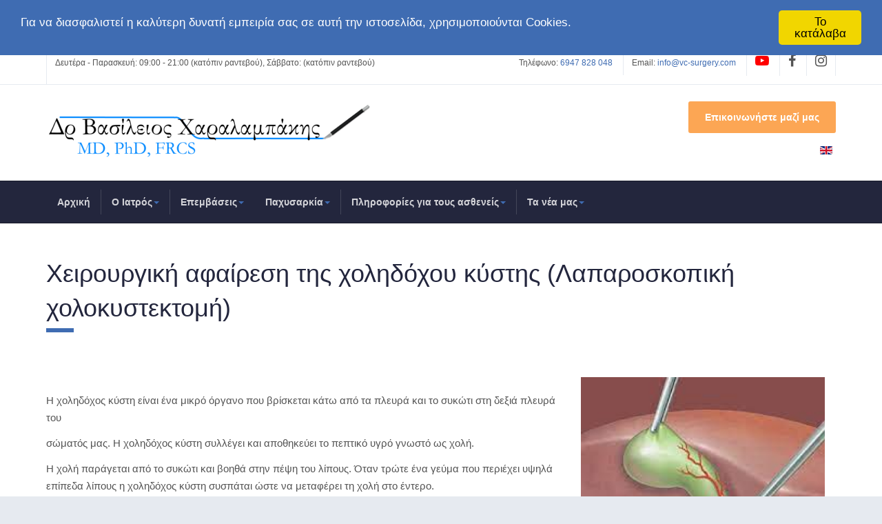

--- FILE ---
content_type: text/html; charset=utf-8
request_url: https://www.vc-surgery.com/index.php/el/epemvaseis/xeirourgiki-anoterou-peptikoy/xeirourgiki-afairesi-tis-xolidoxou-kystis-laparoskopiki-xolokystektomi
body_size: 12950
content:

<!DOCTYPE html>
<html prefix="og: http://ogp.me/ns#" lang="el-gr" dir="ltr"
	  class='com_content view-article layout-default itemid-516 j31 mm-hover'>
<head>
<script type="text/javascript">
// Το κάνω για να δουλέψει ο τίτλος στα κινητά 
// δίπλα στο megamenu
var currentURL = window.location.href; 
var result = currentURL.includes("/en/");
// alert (result );
 if (result) { document.documentElement.setAttribute("lang", 'en-GB'); };
</script>
	<base href="https://www.vc-surgery.com/index.php/el/epemvaseis/xeirourgiki-anoterou-peptikoy/xeirourgiki-afairesi-tis-xolidoxou-kystis-laparoskopiki-xolokystektomi" />
	<meta http-equiv="content-type" content="text/html; charset=utf-8" />
	<meta name="keywords" content="Surgery, Obesity, Bariatric, χειρουργός, παχυσαρκίας, γενικός, λαπαροσκοπική " />
	<meta name="description" content="Vasileios Charalambakis" />
	<meta name="generator" content="Joomla! - Open Source Content Management" />
	<title>Χειρουργική αφαίρεση της χοληδόχου κύστης (Λαπαροσκοπική χολοκυστεκτομή)</title>
	<link href="/templates/ja_healthcare/favicon.ico" rel="shortcut icon" type="image/vnd.microsoft.icon" />
	<link href="/t3-assets/css/css-ecec6-69380.css" rel="stylesheet" type="text/css" media="all" />
	<link href="https://cdn.jsdelivr.net/npm/simple-line-icons@2.4.1/css/simple-line-icons.css" rel="stylesheet" type="text/css" />
	<link href="/t3-assets/css/css-e2d89-69423.css" rel="stylesheet" type="text/css" media="all" />
	<link href="/t3-assets/css/css-89a76-69380.css" rel="stylesheet" type="text/css" media="all" />
	<link href="/t3-assets/css/css-aade6-69389.css" rel="stylesheet" type="text/css" media="all" />
	<link href="/t3-assets/css/css-26a59-81610.css" rel="stylesheet" type="text/css" media="all" />
	<link href="https://fonts.googleapis.com/icon?family=Material+Icons" rel="stylesheet" type="text/css" />
	<link href="/t3-assets/css/css-cde31-69403.css" rel="stylesheet" type="text/css" media="all" />
	<style type="text/css">

#plg_system_topofthepage{border:1px solid #000;margin:5px;padding:5px;background-color:#ff0;color:#000;} #plg_system_topofthepage:hover{background-color:#000;color:#ff0;}

	</style>
	<script type="application/json" class="joomla-script-options new">{"csrf.token":"8e3e1440a487ec47c0ebac78d0990adb","system.paths":{"root":"","base":""},"joomla.jtext":{"PLG_SYS_TOPOFTHEPAGE_ARIA_LABEL":"PLG_SYS_TOPOFTHEPAGE_ARIA_LABEL","PLG_SYS_TOPOFTHEPAGE_GOTOTOP":"Return to Top"}}</script>
	<script src="/t3-assets/js/js-5c1d2-69407.js" type="text/javascript"></script>
	<script src="/media/k2/assets/js/k2.frontend.js?v=2.10.3&b=20200429&sitepath=/" type="text/javascript"></script>
	<script src="/t3-assets/js/js-dcad9-69405.js" type="text/javascript"></script>
	<script src="//cdnjs.cloudflare.com/ajax/libs/cookieconsent2/1.0.9/cookieconsent.min.js" type="text/javascript"></script>
	<script src="/t3-assets/js/js-92d87-69407.js" type="text/javascript"></script>
	<script src="/media/plg_system_topofthepage/topofthepage.min.js" type="text/javascript"></script>
	<script src="/media/system/js/core.js?cb347b516cbe71b51da87a79149c386b" type="text/javascript"></script>
	<script type="text/javascript">
jQuery(window).on('load',  function() {
				new JCaption('img.caption');
			});window.cookieconsent_options = {
			"message":"Για να διασφαλιστεί η καλύτερη δυνατή εμπειρία σας σε αυτή την ιστoσελίδα, χρησιμοποιούνται Cookies.",
			"dismiss":"Το κατάλαβα",
			"learnMore":"learnMore",
				"link": null,
			"theme":"dark-top"
		};
window.plg_system_topofthepage_options = {"omittext":"0","loadjsframework":"1","visibleopacity":"100","displaydur":"250","zindex":"0","linklocation":"bottom_right","spyposition":"200","topalways":"0","smoothscrollduration":"500","smoothscrolltransition":"linear"}

	</script>

	
<!-- META FOR IOS & HANDHELD -->
	<meta name="viewport" content="width=device-width, initial-scale=1.0, maximum-scale=1.0, user-scalable=no"/>
	<style type="text/stylesheet">
		@-webkit-viewport   { width: device-width; }
		@-moz-viewport      { width: device-width; }
		@-ms-viewport       { width: device-width; }
		@-o-viewport        { width: device-width; }
		@viewport           { width: device-width; }
	</style>
	<script type="text/javascript">
		//<![CDATA[
		if (navigator.userAgent.match(/IEMobile\/10\.0/)) {
			var msViewportStyle = document.createElement("style");
			msViewportStyle.appendChild(
				document.createTextNode("@-ms-viewport{width:auto!important}")
			);
			document.getElementsByTagName("head")[0].appendChild(msViewportStyle);
		}
		//]]>
	</script>
<meta name="HandheldFriendly" content="true"/>
<meta name="apple-mobile-web-app-capable" content="YES"/>
<!-- //META FOR IOS & HANDHELD -->




<!-- Le HTML5 shim and media query for IE8 support -->
<!--[if lt IE 9]>
<script src="//html5shim.googlecode.com/svn/trunk/html5.js"></script>
<script type="text/javascript" src="/plugins/system/t3/base-bs3/js/respond.min.js"></script>
<![endif]-->

<!-- You can add Google Analytics here or use T3 Injection feature -->
<!-- Global site tag (gtag.js) - Google Analytics -->
<script async src="https://www.googletagmanager.com/gtag/js?id=G-CS355517HK"></script>
<script>
  window.dataLayer = window.dataLayer || [];
  function gtag(){dataLayer.push(arguments);}
  gtag('js', new Date());

  gtag('config', 'G-CS355517HK');
</script>
</head>

<body>

<div class="t3-wrapper"> <!-- Need this wrapper for off-canvas menu. Remove if you don't use of-canvas -->
  <div class="container-hd">
    
    
	<!-- TOP BAR -->
	<div class="t3-top-bar">
		<div class="container">
			<div class="row">
				<div class="col-sm-6 col-md-6 top-left ">
					

<div class="custom"  >
	<p>Δευτέρα - Παρασκευή: 09:00 - 21:00 (κατόπιν ραντεβού), Σάββατο: (κατόπιν ραντεβού)<i class="fa fa-youtube-play" style="font-size: 20px; color: white;"></i></p></div>

				</div>

				<div class="col-sm-6 col-md-6 top-right ">
					<div class="right-info ">
						

<div class="custom"  >
	<ul>
<li>Τηλέφωνο: <a href="tel:+306947828048">6947 828 048</a></li>
<li><span class="hidden-sm hidden-xs gray-light">Email:</span> <a href="mailto:info@vc-surgery.com">info@vc-surgery.com</a></li>
<li><a href="https://www.youtube.com/channel/UCjE5ZVm435gPHWiIaxbLmNA/featured" target="_blank" rel="noopener"> <i class="fa fa-youtube-play" style="font-size: 20px; color: red;"></i></a></li>
<li><a href="https://www.facebook.com/Dr.VCharalambakis" target="_blank" rel="noopener"> <i class="fa fa-facebook" style="font-size: 20px;"></i></a></li>
<li><a href="https://www.instagram.com/drvasileioscharalambakis/" target="_blank" rel="noopener"> <i class="fa fa-instagram" style="font-size: 20px;"></i></a></li>
</ul></div>

					</div>

									</div>
			</div>
		</div>
	</div>
	<!-- //TOP BAR -->


    
<!-- HEADER -->
<header id="t3-header" class="container t3-header">
	<div class="row">

		<!-- LOGO -->
		<div class="col-xs-3 col-sm-8 logo">
			<div class="logo-image logo-control">
				<a href="https://www.vc-surgery.com/" title="Βασίλειος Χαραλαμπάκης - Γενικός Χειρουργός - Χειρουργός παχυσαρκίας">
											<img class="logo-img" src="/images/logo_vc_md2.png" alt="Βασίλειος Χαραλαμπάκης - Γενικός Χειρουργός - Χειρουργός παχυσαρκίας" />
																<img class="logo-img-sm" src="/images/logo-small.png" alt="Βασίλειος Χαραλαμπάκης - Γενικός Χειρουργός - Χειρουργός παχυσαρκίας" />
										<span>Βασίλειος Χαραλαμπάκης - Γενικός Χειρουργός - Χειρουργός παχυσαρκίας</span>
				</a>
				<small class="site-slogan"></small>
			</div>
		</div>
		<!-- //LOGO -->

					<div class="col-xs-9 col-sm-4">
									<!-- HEAD ACTION -->
					<div class="head-action text-right ">
						

<div class="custom"  >
	<p><a href="/index.php/el/epikoinonia" class="btn btn-lg btn-secondary">Επικοινωνήστε μαζί μας</a></p></div>
<div class="mod-languages">

	<ul class="lang-inline">
									<li class="" dir="ltr">
			<a href="/index.php/en/">
							<img src="/media/mod_languages/images/en.gif" alt="English (UK)" title="English (UK)" />						</a>
			</li>
				</ul>

</div>

					</div>
					<!-- //HEAD ACTION -->
				
			</div>
		
	</div>
</header>
<!-- //HEADER -->


    
<!-- MAIN NAVIGATION -->
<nav id="t3-mainnav" class="wrap navbar navbar-default t3-mainnav">
	<div class="container">
				
		
					
<button class="btn btn-primary off-canvas-toggle  hidden-lg hidden-md hidden-sm" type="button" data-pos="left" data-nav="#t3-off-canvas" data-effect="off-canvas-effect-4">
  <i class="fa fa-bars"></i>
</button>

<!-- OFF-CANVAS SIDEBAR -->
<div id="t3-off-canvas" class="t3-off-canvas  hidden-lg hidden-md hidden-sm">

  <div class="t3-off-canvas-header">
    <h2 class="t3-off-canvas-header-title">Sidebar</h2>
    <button type="button" class="close" data-dismiss="modal" aria-hidden="true">&times;</button>
  </div>

  <div class="t3-off-canvas-body">
    <div class="t3-module module " id="Mod187"><div class="module-inner"><div class="module-ct"><ul class="nav nav-pills nav-stacked menu">
<li class="item-416 default"><a href="/index.php/el/" class="">Αρχική</a></li><li class="item-418 deeper dropdown parent"><span class="nav-header ">Ο Ιατρός</span>
<ul class="dropdown-menu"><li class="item-482"><a href="/index.php/el/charalampakis/viografiko" class="">Βιογραφικό</a></li><li class="item-483"><a href="/index.php/el/charalampakis/giati-na-mas-epileksete" class="">Γιατι να μας επιλέξετε</a></li><li class="item-419 dropdown-submenu parent"><a href="#" class="">Η Ομάδα </a><ul class="dropdown-menu"><li class="item-422"><a href="/index.php/el/charalampakis/i-omada/giannitopoulos" class="">Γ. Γιαννιτόπουλος</a></li><li class="item-481"><a href="/index.php/el/charalampakis/i-omada/manolopoulos" class="">Κ. Μανωλόπουλος</a></li><li class="item-420"><a href="/index.php/el/charalampakis/i-omada/balampanis" class="">Κ. Μπαλαμπάνης</a></li></ul></li><li class="item-484"><a href="https://www.doctoranytime.gr/d/Genikos-Cheirourgos/xaralampakis-vasileios" class="" target="_blank" rel="noopener noreferrer">Είπαν για εμάς </a></li><li class="item-485 dropdown-submenu parent"><a href="#" class="">Συνεργαζόμενα Νοσοκομεία </a><ul class="dropdown-menu"><li class="item-491"><a href="https://www.dunant.gr/" class="" target="_blank" rel="noopener noreferrer"><img src="/images/ntinan.png" alt="Ερρίκος Ντυναν" class="custom_menu_image" /> </a></li><li class="item-490"><a href="https://www.iatriko.gr/el/content/iatriko-psyhikoy-1?cl=611" class="" target="_blank" rel="noopener noreferrer"><img src="/images/iatriko_psixiko.png" alt="Ιατρικό Ψυχικού" class="custom_menu_image" /> </a></li><li class="item-489"><a href="https://www.iatriko.gr/el/lp/iatriko-kentro-athinon?cl=610" class="" target="_blank" rel="noopener noreferrer"><img src="/images/iatriko_athens.png" alt="Ιατρικό Αθηνών" class="custom_menu_image" /> </a></li></ul></li></ul></li><li class="item-423 active deeper dropdown parent"><span class="nav-header ">Επεμβάσεις</span>
<ul class="dropdown-menu"><li class="item-424 dropdown-submenu parent"><a href="/index.php/el/epemvaseis/geniki-xeirourgiki" class="">Γενική Χειρουργική</a><ul class="dropdown-menu"><li class="item-508"><a href="/index.php/el/epemvaseis/geniki-xeirourgiki/vouvonokili" class="">Βουβωνοκήλη</a></li><li class="item-509"><a href="/index.php/el/epemvaseis/geniki-xeirourgiki/omfalokili" class="">Ομφαλοκήλη</a></li><li class="item-510"><a href="/index.php/el/epemvaseis/geniki-xeirourgiki/laparoskopiki-skolikoeidektomi" class="">Λαπαροσκοπική Σκωληκοειδεκτομή</a></li><li class="item-511"><a href="/index.php/el/epemvaseis/geniki-xeirourgiki/metegxeiritiki-kili" class="">Mετεγχειρητική κήλη</a></li><li class="item-512"><a href="/index.php/el/epemvaseis/geniki-xeirourgiki/epigastriki-kili" class="">Επιγαστρική κήλη</a></li><li class="item-513"><a href="/index.php/el/epemvaseis/geniki-xeirourgiki/mirokili" class="">Μηροκήλη</a></li><li class="item-514"><a href="/index.php/el/epemvaseis/geniki-xeirourgiki/kili-ton-athliton" class="">Κήλη των Αθλητών</a></li><li class="item-515"><a href="/index.php/el/epemvaseis/geniki-xeirourgiki/epemvaseis-paxeos-enterou" class="">Επεμβάσεις παχέος εντέρου</a></li><li class="item-531"><a href="/index.php/el/epemvaseis/geniki-xeirourgiki/antimetopisi-aimorroidon-me-laser" class="">Αντιμετώπιση αιμορροΐδων με laser</a></li><li class="item-532"><a href="/index.php/el/epemvaseis/geniki-xeirourgiki/antimetopisi-kystis-kokkygos-me-laser" class="">Αντιμετώπιση Κύστης Κόκκυγος με Laser</a></li></ul></li><li class="item-425 active dropdown-submenu parent"><a href="/index.php/el/epemvaseis/xeirourgiki-anoterou-peptikoy" class="">Χειρουργική Ανωτέρου Πεπτικού</a><ul class="dropdown-menu"><li class="item-516 current active"><a href="/index.php/el/epemvaseis/xeirourgiki-anoterou-peptikoy/xeirourgiki-afairesi-tis-xolidoxou-kystis-laparoskopiki-xolokystektomi" class="">Χειρουργική αφαίρεση της χοληδόχου κύστης (Λαπαροσκοπική χολοκυστεκτομή)</a></li><li class="item-517"><a href="/index.php/el/epemvaseis/xeirourgiki-anoterou-peptikoy/diafragmatokili" class="">Διαφραγματοκήλη</a></li><li class="item-518"><a href="/index.php/el/epemvaseis/xeirourgiki-anoterou-peptikoy/laparoskopiki-antipalindromiki-xeirourgiki" class="">Λαπαροσκοπική Αντιπαλινδρομική χειρουργική</a></li><li class="item-519"><a href="/index.php/el/epemvaseis/xeirourgiki-anoterou-peptikoy/splinektomi-afairesi-tou-splina" class="">Σπληνεκτομή (Αφαίρεση του σπλήνα)</a></li><li class="item-520"><a href="/index.php/el/epemvaseis/xeirourgiki-anoterou-peptikoy/programma-proegxeiritikis-diatrofis" class="">Πρόγραμμα προεγχειρητικής διατροφής</a></li><li class="item-521"><a href="/index.php/el/epemvaseis/xeirourgiki-anoterou-peptikoy/diaita-gia-astheneis-me-petres-sti-xoli" class="">Δίαιτα για ασθενείς με πέτρες στη χολή</a></li></ul></li><li class="item-448 dropdown-submenu parent"><a href="/index.php/el/epemvaseis/xeirourgiki-paxysarkias" class="">Χειρουργική Παχυσαρκίας</a><ul class="dropdown-menu"><li class="item-522"><a href="/index.php/el/epemvaseis/xeirourgiki-paxysarkias/laparoskopiki-epimikis-gastrektomi-gastriko-maniki" class="">Λαπαροσκοπική επιμήκης γαστρεκτομή - Γαστρικό μανίκι</a></li><li class="item-523"><a href="/index.php/el/epemvaseis/xeirourgiki-paxysarkias/laparoskopiki-roux-en-y-gastriki-parakampsi" class="">Λαπαροσκοπική Roux-en-Y γαστρική παράκαμψη</a></li><li class="item-524"><a href="/index.php/el/epemvaseis/xeirourgiki-paxysarkias/gastriki-parakampsi-mias-anastomosis-mini-bypass" class="">Γαστρική παράκαμψη μιας αναστόμωσης (Mini-bypass)</a></li><li class="item-525"><a href="/index.php/el/epemvaseis/xeirourgiki-paxysarkias/xeirourgiki-epemvasi-gia-diaviti-typou-2" class="">Χειρουργική επέμβαση για διαβήτη τύπου 2</a></li><li class="item-526"><a href="/index.php/el/epemvaseis/xeirourgiki-paxysarkias/programma-proegxeiritikis-diatrofis" class="">Πρόγραμμα προεγχειρητικής διατροφής</a></li></ul></li><li class="item-449 dropdown-submenu parent"><a href="/index.php/el/epemvaseis/mi-xeirourgiki-apoleia-varous" class="">Μη χειρουργική απώλεια βάρους</a><ul class="dropdown-menu"><li class="item-527"><a href="/index.php/el/epemvaseis/mi-xeirourgiki-apoleia-varous/gastriko-botox" class="">Γαστρικό Botox</a></li><li class="item-528"><a href="/index.php/el/epemvaseis/mi-xeirourgiki-apoleia-varous/katapinomeno-gastriko-baloni-elipse" class="">Καταπινόμενο Γαστρικό Μπαλόνι Elipse</a></li><li class="item-529"><a href="/index.php/el/epemvaseis/mi-xeirourgiki-apoleia-varous/mi-xeirourgikes-lyseis-apoleias-varous" class="">Μη χειρουργικές λύσεις απώλειας βάρους</a></li></ul></li></ul></li><li class="item-493 deeper dropdown parent"><span class="nav-header ">Παχυσαρκία</span>
<ul class="dropdown-menu"><li class="item-494"><a href="/index.php/el/paxysarkia/genika" class="">Γενικά</a></li><li class="item-495"><a href="/index.php/el/paxysarkia/aitia" class="">Αίτια</a></li><li class="item-496"><a href="/index.php/el/paxysarkia/epiptoseis" class="">Επιπτώσεις</a></li><li class="item-497"><a href="/index.php/el/paxysarkia/metegxeiritiki-diatrofi" class="">Μετεγχειρητική διατροφή</a></li></ul></li><li class="item-450 deeper dropdown parent"><span class="nav-header ">Πληροφορίες για τους ασθενείς</span>
<ul class="dropdown-menu"><li class="item-498"><a href="/index.php/el/plirofories-gia-tous-astheneis/proegxeiritikos-elegxos-kai-eisagogi" class="">Προεγχειρητικός έλεγχος και εισαγωγή</a></li><li class="item-499"><a href="/index.php/el/plirofories-gia-tous-astheneis/proegxeiritiki-diaita" class="">Προεγχειρητική δίαιτα</a></li><li class="item-500"><a href="/index.php/el/plirofories-gia-tous-astheneis/paramoni-sto-nosokomeio" class="">Παραμονή στο νοσοκομείο</a></li><li class="item-501"><a href="/index.php/el/plirofories-gia-tous-astheneis/anarrosi-sto-spiti" class="">Ανάρρωση στο σπίτι</a></li></ul></li><li class="item-486 deeper dropdown parent"><span class="nav-header ">Τα νέα μας</span>
<ul class="dropdown-menu"><li class="item-487"><a href="/index.php/el/ta-nea-mas/video" class="">Videos</a></li><li class="item-488"><a href="/index.php/el/ta-nea-mas/diadiktyo" class="">Διαδίκτυο</a></li></ul></li></ul>
</div></div></div>
  </div>

</div>
<!-- //OFF-CANVAS SIDEBAR -->

		
		<div class="row">
			<div class="col-sm-12 col-md-12">
				<!-- Brand and toggle get grouped for better mobile display -->

				
				<div class="t3-navbar navbar-collapse collapse">
					<div  class="t3-megamenu animate slide"  data-duration="400" data-responsive="true">
<ul itemscope itemtype="http://www.schema.org/SiteNavigationElement" class="nav navbar-nav level0">
<li itemprop='name'  data-id="416" data-level="1">
<a itemprop='url' class=""  href="/index.php/el/"   data-target="#">Αρχική </a>

</li>
<li itemprop='name' class="dropdown mega" data-id="418" data-level="1">
<span class=" dropdown-toggle separator"   data-target="#" data-toggle="dropdown"> Ο Ιατρός<em class="caret"></em></span>

<div class="nav-child dropdown-menu mega-dropdown-menu"  ><div class="mega-dropdown-inner">
<div class="row">
<div class="col-xs-12 mega-col-nav" data-width="12"><div class="mega-inner">
<ul itemscope itemtype="http://www.schema.org/SiteNavigationElement" class="mega-nav level1">
<li itemprop='name'  data-id="482" data-level="2">
<a itemprop='url' class=""  href="/index.php/el/charalampakis/viografiko"   data-target="#">Βιογραφικό </a>

</li>
<li itemprop='name'  data-id="483" data-level="2">
<a itemprop='url' class=""  href="/index.php/el/charalampakis/giati-na-mas-epileksete"   data-target="#">Γιατι να μας επιλέξετε </a>

</li>
<li itemprop='name' class="dropdown-submenu mega" data-id="419" data-level="2">
<a itemprop='url' class=""  href="#"   data-target="#">Η Ομάδα</a>

<div class="nav-child dropdown-menu mega-dropdown-menu"  ><div class="mega-dropdown-inner">
<div class="row">
<div class="col-xs-12 mega-col-nav" data-width="12"><div class="mega-inner">
<ul itemscope itemtype="http://www.schema.org/SiteNavigationElement" class="mega-nav level2">
<li itemprop='name'  data-id="422" data-level="3">
<a itemprop='url' class=""  href="/index.php/el/charalampakis/i-omada/giannitopoulos"   data-target="#">Γ. Γιαννιτόπουλος </a>

</li>
<li itemprop='name'  data-id="481" data-level="3">
<a itemprop='url' class=""  href="/index.php/el/charalampakis/i-omada/manolopoulos"   data-target="#">Κ. Μανωλόπουλος </a>

</li>
<li itemprop='name'  data-id="420" data-level="3">
<a itemprop='url' class=""  href="/index.php/el/charalampakis/i-omada/balampanis"   data-target="#">Κ. Μπαλαμπάνης </a>

</li>
</ul>
</div></div>
</div>
</div></div>
</li>
<li itemprop='name'  data-id="484" data-level="2">
<a itemprop='url' class=""  href="https://www.doctoranytime.gr/d/Genikos-Cheirourgos/xaralampakis-vasileios" target="_blank"   data-target="#">Είπαν για εμάς</a>

</li>
<li itemprop='name' class="dropdown-submenu mega" data-id="485" data-level="2">
<a itemprop='url' class=""  href="#"   data-target="#">Συνεργαζόμενα Νοσοκομεία</a>

<div class="nav-child dropdown-menu mega-dropdown-menu"  ><div class="mega-dropdown-inner">
<div class="row">
<div class="col-xs-12 mega-col-nav" data-width="12"><div class="mega-inner">
<ul itemscope itemtype="http://www.schema.org/SiteNavigationElement" class="mega-nav level2">
<li itemprop='name'  data-id="491" data-level="3">
<a itemprop='url' class=""  href="https://www.dunant.gr/" target="_blank"   data-target="#"><img class="custom_menu_image" src="/images/ntinan.png" alt="Ερρίκος Ντυναν" /></a>

</li>
<li itemprop='name'  data-id="490" data-level="3">
<a itemprop='url' class=""  href="https://www.iatriko.gr/el/content/iatriko-psyhikoy-1?cl=611" target="_blank"   data-target="#"><img class="custom_menu_image" src="/images/iatriko_psixiko.png" alt="Ιατρικό Ψυχικού" /></a>

</li>
<li itemprop='name'  data-id="489" data-level="3">
<a itemprop='url' class=""  href="https://www.iatriko.gr/el/lp/iatriko-kentro-athinon?cl=610" target="_blank"   data-target="#"><img class="custom_menu_image" src="/images/iatriko_athens.png" alt="Ιατρικό Αθηνών" /></a>

</li>
</ul>
</div></div>
</div>
</div></div>
</li>
</ul>
</div></div>
</div>
</div></div>
</li>
<li itemprop='name' class="active dropdown mega mega-align-justify" data-id="423" data-level="1" data-alignsub="justify">
<span class=" dropdown-toggle separator"   data-target="#" data-toggle="dropdown"> Επεμβάσεις<em class="caret"></em></span>

<div class="nav-child dropdown-menu mega-dropdown-menu col-xs-12"  ><div class="mega-dropdown-inner">
<div class="row">
<div class="col-xs-3 mega-col-nav" data-width="3"><div class="mega-inner">
<ul itemscope itemtype="http://www.schema.org/SiteNavigationElement" class="mega-nav level1">
<li itemprop='name' class="mega mega-group" data-id="424" data-level="2" data-group="1">
<a itemprop='url' class=" dropdown-header mega-group-title"  href="/index.php/el/epemvaseis/geniki-xeirourgiki"   data-target="#">Γενική Χειρουργική </a>

<div class="nav-child mega-group-ct"  ><div class="mega-dropdown-inner">
<div class="row">
<div class="col-xs-12 mega-col-nav" data-width="12"><div class="mega-inner">
<ul itemscope itemtype="http://www.schema.org/SiteNavigationElement" class="mega-nav level2">
<li itemprop='name'  data-id="508" data-level="3">
<a itemprop='url' class=""  href="/index.php/el/epemvaseis/geniki-xeirourgiki/vouvonokili"   data-target="#">Βουβωνοκήλη </a>

</li>
<li itemprop='name'  data-id="509" data-level="3">
<a itemprop='url' class=""  href="/index.php/el/epemvaseis/geniki-xeirourgiki/omfalokili"   data-target="#">Ομφαλοκήλη </a>

</li>
<li itemprop='name'  data-id="510" data-level="3">
<a itemprop='url' class=""  href="/index.php/el/epemvaseis/geniki-xeirourgiki/laparoskopiki-skolikoeidektomi"   data-target="#">Λαπαροσκοπική Σκωληκοειδεκτομή </a>

</li>
<li itemprop='name'  data-id="511" data-level="3">
<a itemprop='url' class=""  href="/index.php/el/epemvaseis/geniki-xeirourgiki/metegxeiritiki-kili"   data-target="#">Mετεγχειρητική κήλη </a>

</li>
<li itemprop='name'  data-id="512" data-level="3">
<a itemprop='url' class=""  href="/index.php/el/epemvaseis/geniki-xeirourgiki/epigastriki-kili"   data-target="#">Επιγαστρική κήλη </a>

</li>
<li itemprop='name'  data-id="513" data-level="3">
<a itemprop='url' class=""  href="/index.php/el/epemvaseis/geniki-xeirourgiki/mirokili"   data-target="#">Μηροκήλη </a>

</li>
<li itemprop='name'  data-id="514" data-level="3">
<a itemprop='url' class=""  href="/index.php/el/epemvaseis/geniki-xeirourgiki/kili-ton-athliton"   data-target="#">Κήλη των Αθλητών </a>

</li>
<li itemprop='name'  data-id="515" data-level="3">
<a itemprop='url' class=""  href="/index.php/el/epemvaseis/geniki-xeirourgiki/epemvaseis-paxeos-enterou"   data-target="#">Επεμβάσεις παχέος εντέρου </a>

</li>
<li itemprop='name'  data-id="531" data-level="3">
<a itemprop='url' class=""  href="/index.php/el/epemvaseis/geniki-xeirourgiki/antimetopisi-aimorroidon-me-laser"   data-target="#">Αντιμετώπιση αιμορροΐδων με laser </a>

</li>
<li itemprop='name'  data-id="532" data-level="3">
<a itemprop='url' class=""  href="/index.php/el/epemvaseis/geniki-xeirourgiki/antimetopisi-kystis-kokkygos-me-laser"   data-target="#">Αντιμετώπιση Κύστης Κόκκυγος με Laser </a>

</li>
</ul>
</div></div>
</div>
</div></div>
</li>
</ul>
</div></div>
<div class="col-xs-3 mega-col-nav" data-width="3"><div class="mega-inner">
<ul itemscope itemtype="http://www.schema.org/SiteNavigationElement" class="mega-nav level1">
<li itemprop='name' class="active mega mega-group" data-id="425" data-level="2" data-group="1">
<a itemprop='url' class=" dropdown-header mega-group-title"  href="/index.php/el/epemvaseis/xeirourgiki-anoterou-peptikoy"   data-target="#">Χειρουργική Ανωτέρου Πεπτικού </a>

<div class="nav-child mega-group-ct"  ><div class="mega-dropdown-inner">
<div class="row">
<div class="col-xs-12 mega-col-nav" data-width="12"><div class="mega-inner">
<ul itemscope itemtype="http://www.schema.org/SiteNavigationElement" class="mega-nav level2">
<li itemprop='name' class="current active" data-id="516" data-level="3">
<a itemprop='url' class=""  href="/index.php/el/epemvaseis/xeirourgiki-anoterou-peptikoy/xeirourgiki-afairesi-tis-xolidoxou-kystis-laparoskopiki-xolokystektomi"   data-target="#">Χειρουργική αφαίρεση της χοληδόχου κύστης (Λαπαροσκοπική χολοκυστεκτομή) </a>

</li>
<li itemprop='name'  data-id="517" data-level="3">
<a itemprop='url' class=""  href="/index.php/el/epemvaseis/xeirourgiki-anoterou-peptikoy/diafragmatokili"   data-target="#">Διαφραγματοκήλη </a>

</li>
<li itemprop='name'  data-id="518" data-level="3">
<a itemprop='url' class=""  href="/index.php/el/epemvaseis/xeirourgiki-anoterou-peptikoy/laparoskopiki-antipalindromiki-xeirourgiki"   data-target="#">Λαπαροσκοπική Αντιπαλινδρομική χειρουργική </a>

</li>
<li itemprop='name'  data-id="519" data-level="3">
<a itemprop='url' class=""  href="/index.php/el/epemvaseis/xeirourgiki-anoterou-peptikoy/splinektomi-afairesi-tou-splina"   data-target="#">Σπληνεκτομή (Αφαίρεση του σπλήνα) </a>

</li>
<li itemprop='name'  data-id="520" data-level="3">
<a itemprop='url' class=""  href="/index.php/el/epemvaseis/xeirourgiki-anoterou-peptikoy/programma-proegxeiritikis-diatrofis"   data-target="#">Πρόγραμμα προεγχειρητικής διατροφής </a>

</li>
<li itemprop='name'  data-id="521" data-level="3">
<a itemprop='url' class=""  href="/index.php/el/epemvaseis/xeirourgiki-anoterou-peptikoy/diaita-gia-astheneis-me-petres-sti-xoli"   data-target="#">Δίαιτα για ασθενείς με πέτρες στη χολή </a>

</li>
</ul>
</div></div>
</div>
</div></div>
</li>
</ul>
</div></div>
<div class="col-xs-3 mega-col-nav" data-width="3"><div class="mega-inner">
<ul itemscope itemtype="http://www.schema.org/SiteNavigationElement" class="mega-nav level1">
<li itemprop='name' class="mega mega-group" data-id="448" data-level="2" data-group="1">
<a itemprop='url' class=" dropdown-header mega-group-title"  href="/index.php/el/epemvaseis/xeirourgiki-paxysarkias"   data-target="#">Χειρουργική Παχυσαρκίας </a>

<div class="nav-child mega-group-ct"  ><div class="mega-dropdown-inner">
<div class="row">
<div class="col-xs-12 mega-col-nav" data-width="12"><div class="mega-inner">
<ul itemscope itemtype="http://www.schema.org/SiteNavigationElement" class="mega-nav level2">
<li itemprop='name'  data-id="522" data-level="3">
<a itemprop='url' class=""  href="/index.php/el/epemvaseis/xeirourgiki-paxysarkias/laparoskopiki-epimikis-gastrektomi-gastriko-maniki"   data-target="#">Λαπαροσκοπική επιμήκης γαστρεκτομή - Γαστρικό μανίκι </a>

</li>
<li itemprop='name'  data-id="523" data-level="3">
<a itemprop='url' class=""  href="/index.php/el/epemvaseis/xeirourgiki-paxysarkias/laparoskopiki-roux-en-y-gastriki-parakampsi"   data-target="#">Λαπαροσκοπική Roux-en-Y γαστρική παράκαμψη </a>

</li>
<li itemprop='name'  data-id="524" data-level="3">
<a itemprop='url' class=""  href="/index.php/el/epemvaseis/xeirourgiki-paxysarkias/gastriki-parakampsi-mias-anastomosis-mini-bypass"   data-target="#">Γαστρική παράκαμψη μιας αναστόμωσης (Mini-bypass) </a>

</li>
<li itemprop='name'  data-id="525" data-level="3">
<a itemprop='url' class=""  href="/index.php/el/epemvaseis/xeirourgiki-paxysarkias/xeirourgiki-epemvasi-gia-diaviti-typou-2"   data-target="#">Χειρουργική επέμβαση για διαβήτη τύπου 2 </a>

</li>
<li itemprop='name'  data-id="526" data-level="3">
<a itemprop='url' class=""  href="/index.php/el/epemvaseis/xeirourgiki-paxysarkias/programma-proegxeiritikis-diatrofis"   data-target="#">Πρόγραμμα προεγχειρητικής διατροφής </a>

</li>
</ul>
</div></div>
</div>
</div></div>
</li>
</ul>
</div></div>
<div class="col-xs-3 mega-col-nav" data-width="3"><div class="mega-inner">
<ul itemscope itemtype="http://www.schema.org/SiteNavigationElement" class="mega-nav level1">
<li itemprop='name' class="mega mega-group" data-id="449" data-level="2" data-group="1">
<a itemprop='url' class=" dropdown-header mega-group-title"  href="/index.php/el/epemvaseis/mi-xeirourgiki-apoleia-varous"   data-target="#">Μη χειρουργική απώλεια βάρους </a>

<div class="nav-child mega-group-ct"  ><div class="mega-dropdown-inner">
<div class="row">
<div class="col-xs-12 mega-col-nav" data-width="12"><div class="mega-inner">
<ul itemscope itemtype="http://www.schema.org/SiteNavigationElement" class="mega-nav level2">
<li itemprop='name'  data-id="527" data-level="3">
<a itemprop='url' class=""  href="/index.php/el/epemvaseis/mi-xeirourgiki-apoleia-varous/gastriko-botox"   data-target="#">Γαστρικό Botox </a>

</li>
<li itemprop='name'  data-id="528" data-level="3">
<a itemprop='url' class=""  href="/index.php/el/epemvaseis/mi-xeirourgiki-apoleia-varous/katapinomeno-gastriko-baloni-elipse"   data-target="#">Καταπινόμενο Γαστρικό Μπαλόνι Elipse </a>

</li>
<li itemprop='name'  data-id="529" data-level="3">
<a itemprop='url' class=""  href="/index.php/el/epemvaseis/mi-xeirourgiki-apoleia-varous/mi-xeirourgikes-lyseis-apoleias-varous"   data-target="#">Μη χειρουργικές λύσεις απώλειας βάρους </a>

</li>
</ul>
</div></div>
</div>
</div></div>
</li>
</ul>
</div></div>
</div>
</div></div>
</li>
<li itemprop='name' class="dropdown mega" data-id="493" data-level="1">
<span class=" dropdown-toggle separator"   data-target="#" data-toggle="dropdown"> Παχυσαρκία<em class="caret"></em></span>

<div class="nav-child dropdown-menu mega-dropdown-menu"  ><div class="mega-dropdown-inner">
<div class="row">
<div class="col-xs-12 mega-col-nav" data-width="12"><div class="mega-inner">
<ul itemscope itemtype="http://www.schema.org/SiteNavigationElement" class="mega-nav level1">
<li itemprop='name'  data-id="494" data-level="2">
<a itemprop='url' class=""  href="/index.php/el/paxysarkia/genika"   data-target="#">Γενικά </a>

</li>
<li itemprop='name'  data-id="495" data-level="2">
<a itemprop='url' class=""  href="/index.php/el/paxysarkia/aitia"   data-target="#">Αίτια </a>

</li>
<li itemprop='name'  data-id="496" data-level="2">
<a itemprop='url' class=""  href="/index.php/el/paxysarkia/epiptoseis"   data-target="#">Επιπτώσεις </a>

</li>
<li itemprop='name'  data-id="497" data-level="2">
<a itemprop='url' class=""  href="/index.php/el/paxysarkia/metegxeiritiki-diatrofi"   data-target="#">Μετεγχειρητική διατροφή </a>

</li>
</ul>
</div></div>
</div>
</div></div>
</li>
<li itemprop='name' class="dropdown mega" data-id="450" data-level="1">
<span class=" dropdown-toggle separator"   data-target="#" data-toggle="dropdown"> Πληροφορίες για τους ασθενείς<em class="caret"></em></span>

<div class="nav-child dropdown-menu mega-dropdown-menu"  ><div class="mega-dropdown-inner">
<div class="row">
<div class="col-xs-12 mega-col-nav" data-width="12"><div class="mega-inner">
<ul itemscope itemtype="http://www.schema.org/SiteNavigationElement" class="mega-nav level1">
<li itemprop='name'  data-id="498" data-level="2">
<a itemprop='url' class=""  href="/index.php/el/plirofories-gia-tous-astheneis/proegxeiritikos-elegxos-kai-eisagogi"   data-target="#">Προεγχειρητικός έλεγχος και εισαγωγή </a>

</li>
<li itemprop='name'  data-id="499" data-level="2">
<a itemprop='url' class=""  href="/index.php/el/plirofories-gia-tous-astheneis/proegxeiritiki-diaita"   data-target="#">Προεγχειρητική δίαιτα </a>

</li>
<li itemprop='name'  data-id="500" data-level="2">
<a itemprop='url' class=""  href="/index.php/el/plirofories-gia-tous-astheneis/paramoni-sto-nosokomeio"   data-target="#">Παραμονή στο νοσοκομείο </a>

</li>
<li itemprop='name'  data-id="501" data-level="2">
<a itemprop='url' class=""  href="/index.php/el/plirofories-gia-tous-astheneis/anarrosi-sto-spiti"   data-target="#">Ανάρρωση στο σπίτι </a>

</li>
</ul>
</div></div>
</div>
</div></div>
</li>
<li itemprop='name' class="dropdown mega" data-id="486" data-level="1">
<span class=" dropdown-toggle separator"   data-target="#" data-toggle="dropdown"> Τα νέα μας<em class="caret"></em></span>

<div class="nav-child dropdown-menu mega-dropdown-menu"  ><div class="mega-dropdown-inner">
<div class="row">
<div class="col-xs-12 mega-col-nav" data-width="12"><div class="mega-inner">
<ul itemscope itemtype="http://www.schema.org/SiteNavigationElement" class="mega-nav level1">
<li itemprop='name'  data-id="487" data-level="2">
<a itemprop='url' class=""  href="/index.php/el/ta-nea-mas/video"   data-target="#">Videos </a>

</li>
<li itemprop='name'  data-id="488" data-level="2">
<a itemprop='url' class=""  href="/index.php/el/ta-nea-mas/diadiktyo"   data-target="#">Διαδίκτυο </a>

</li>
</ul>
</div></div>
</div>
</div></div>
</li>
</ul>
</div>

				</div>
			</div>
					</div>
	</div>
</nav>
<!-- //MAIN NAVIGATION -->


    


    


    


    


    

<div id="t3-mainbody" class="container t3-mainbody">
	<div class="row">

		<!-- MAIN CONTENT -->
		<div id="t3-content" class="t3-content col-xs-12">
						

<div class="item-page clearfix">


<!-- Article -->
<article itemscope itemtype="http://schema.org/Article">
	<meta itemprop="inLanguage" content="el-GR" />


			
<header class="article-header clearfix">
	<h1 class="article-title" itemprop="headline">
					Χειρουργική αφαίρεση της χοληδόχου κύστης (Λαπαροσκοπική χολοκυστεκτομή)			<meta itemprop="url" content="https://www.vc-surgery.com/index.php/el/epemvaseis/xeirourgiki-anoterou-peptikoy/xeirourgiki-afairesi-tis-xolidoxou-kystis-laparoskopiki-xolokystektomi" />
			</h1>

			</header>
	
	
	<!-- Aside -->
		<!-- //Aside -->

	
	

	
	
				
	
		
		<section class="article-content clearfix" itemprop="articleBody">
			<p>&nbsp;</p>
<p><picture class="section-img"><img src="/images/articles/petresxolis.jpg" alt="petresxolis" width="354" height="354" style="margin: 16px; float: right;" /></picture></p>
<p>&nbsp;</p>
<p>Η χοληδόχος κύστη είναι ένα μικρό όργανο που βρίσκεται κάτω από τα πλευρά και το συκώτι στη δεξιά πλευρά του</p>
 
<p>σώματός μας. Η χοληδόχος κύστη συλλέγει και αποθηκεύει το πεπτικό υγρό γνωστό ως χολή.</p>
<p>Η χολή παράγεται από το συκώτι και βοηθά στην πέψη του λίπους. Όταν τρώτε ένα γεύμα που περιέχει υψηλά επίπεδα λίπους η χοληδόχος κύστη συσπάται ώστε να μεταφέρει τη χολή στο έντερο.</p>
<p>Οι χολόλιθοι είναι μικροί λίθοι που συνήθως αποτελούνται από χοληστερόλη που μπορούν να σχηματιστούν στη χοληδόχο κύστη. Στις περισσότερες περιπτώσεις δεν προκαλούν συμπτώματα και δεν χρειάζονται θεραπεία. Ωστόσο, αν ο χολόλιθος μετακινηθεί, μπορεί να πυροδοτήσει έντονα συμπτώματα, κοιλιακό άλγος, ανησυχία και ναυτία που μπορεί συχνά να διαρκέσουν από λεπτά και ώρες.</p>
<p>Περίπου το 10% των ανθρώπων θα αναπτύξουν χολόλιθους εντός της χοληδόχου κύστης κατά τη διάρκεια της ζωής τους. Ο κίνδυνος αυτός είναι μεγαλύτερος στις γυναίκες, στους υπέρβαρους, στην ηλικία πάνω από τα 40 έτη, μετά από εγκυμοσύνες και μετά από μεγάλη απώλεια βάρους.</p>
<p>Με την πάροδο του χρόνου οι πέτρες στη χολή μπορεί να γίνουν πιο προβληματικές και να οδηγήσουν σε επιπλοκές που περιγράφονται παρακάτω:</p>
<ul>
<li><strong>Οξεία χολοκυστίτιδα</strong>&nbsp;είναι λοίμωξη της χοληδόχου κύστης που μπορεί συνήθως να αντιμετωπιστεί με αντιβιοτικά. Μερικές φορές τα συμπτώματα μπορεί να είναι πιο σοβαρά και να χρειαστεί η εισαγωγή στο νοσοκομείο και επείγουσα χειρουργική αφαίρεση της χοληδόχου κύστης</li>
<li><strong>Χολαγγειίτιδα</strong>&nbsp;είναι μια σοβαρή λοίμωξη του χοληφόρου δέντρου που προκαλεί σοβαρό κοιλιακό άλγος, πυρετό και ίκτερος. Αυτή η κατάσταση απαιτεί εισαγωγή στο νοσοκομείο για ενδοφλέβια αντιβιοτικά.</li>
<li><strong>Παγκρεατίτιδα :</strong>Περιστασιακά οι χολόλιθοι μπορούν να μεταφερθούν από τη χοληδόχο κύστη στο χοληδόχο πόρο που επικοινωνεί με το πάγκρεας με αποτέλεσμα την φλεγμονή του παγκρέατος. Η σοβαρότητα της παγκρεατίτιδας μπορεί να κυμαίνεται από ήπια έως σοβαρή και απειλητική για τη ζωή. Ο ιατρός σας θα αξιολογήσει τα επιμέρους συμπτώματα και θα αποφασίσει για την καλύτερη διαχείριση ανάλογα με την εξέλιξη των συμπτωμάτων. Συνήθως η αφαίρεση της χοληδόχου κύστης προτείνεται να γίνει το συντομότερο δυνατόν και ιδανικά στην ίδια νοσηλεία ώστε να αποφευχθεί ο κίνδυνος υποτροπής της παγκρεατίτιδας. Η χειρουργική επέμβαση για να αφαιρέστε τη χοληδόχο κύστη είναι συνήθως πολύ επιτυχής και πραγματοποιείται με λαπαροσκοπική χειρουργική στο 98% των περιπτώσεων. Η επέμβαση είναι γνωστή ως λαπαροσκοπική χολοκυστεκτομή.</li>
</ul>
<h3>Μπορώ να ζήσω φυσιολογικά χωρίς τη χοληδόχο κύστη</h3>
<p>Ναι - το σώμα μπορεί να αντεπεξέλθει καλά χωρίς τη χοληδόχο κύστη. Μερικές φορές οι άνθρωποι βιώνουν ήπιες αλλαγές στις συνήθειες του εντέρου, ωστόσο αυτό συνήθως υποχωρεί με την πάροδο του χρόνου.</p>
<h3>Υπάρχουν εναλλακτικοί τρόποι θεραπείας των χολόλιθων μου</h3>
<p>Ναι - πολλοί άνθρωποι διαχειρίζονται τα συμπτώματά τους βελτιώνοντας τις διατροφικές τους συνήθειες και αποφεύγοντας γεύματα που περιέχουν υψηλά επίπεδα λίπους. Ωστόσο, πρέπει να γνωρίζετε ότι ο κίνδυνος εμφάνισης επιπλοκών είναι μεγαλύτερος και θα πρέπει να ζητήσετε περαιτέρω ιατρική συμβουλή εάν τα συμπτώματα επιδεινωθούν.</p>
<h3>Πώς αφαιρείται η χοληδόχος κύστη</h3>
<p>Η πιο συνηθισμένη χειρουργική μέθοδος για την αφαίρεση της χοληδόχου κύστης είναι μέσω λαπαροσκοπικής χειρουργικής γνωστής ιατρικά ως λαπαροσκοπική χολοκυστεκτομή. Πραγματοποιείται υπό γενική αναισθησία.</p>
<p>Η λαπαροσκοπική κάμερα εισάγεται μέσω μιας μικρής τομής κοντά στον ομφαλό σας και γίνονται τρεις ακόμη μικρές τομές κάτω από το στέρνο και στην δεξιά πλευρά της κοιλιάς. Το χειρουργείο διαρκεί συνήθως μεταξύ 45-90 λεπτά. Στο 2% των περιπτώσεων μπορεί να απαιτηθεί η μετατροπή σε ανοικτή επέμβαση, είτε λόγω προηγούμενων χειρουργείων και συμφύσεων, είτε λόγω τεχνικής δυσκολίας. Σε αυτή την περίπτωση απαιτείται μεγαλύτερη περίοδος ανάρρωσης και παραμονής στο νοσοκομείο.</p>
<h3>Ποια είναι τα οφέλη της αφαίρεσης της χοληδόχου κύστης</h3>
<p>Το κύριο όφελος είναι η ανακούφιση από τον πόνο και η πρόληψη επιπλοκών που σχετίζονται με τη χολολιθίαση.</p>
<h3>Ποιοι είναι οι κίνδυνοι αφαίρεσης της χοληδόχου κύστης</h3>
<p>Υπάρχουν κίνδυνοι όπως σε όλες τις χειρουργικές επεμβάσεις. Οι κίνδυνοι είναι μικροί και θα εξηγηθούν αναλυτικά κατά την επίσκεψη στο ιατρείο. Υπάρχει αυξημένος κίνδυνος επιπλοκών εάν είστε υπέρβαροι ή αν καπνίζετε.</p>
<p>Οι κύριοι κίνδυνοι είναι: αιμορραγία (&lt;1%), λοίμωξη, διαρροή χολής (1%), κάκωση του χοληδόχου πόρου (0.25%), μετακίνηση χολολίθων στο χοληδόχο πόρο, κάκωση εντέρου, θρόμβωση/εμβολή και κίνδυνοι της αναισθησίας.</p>
<h3>Τι συμβαίνει μετά το χειρουργείο</h3>
<p>Μετά την επέμβαση, είναι φυσιολογικό να αισθάνεστε κάποια ενόχληση κάτω από τα πλευρά και στους ώμους σας. Μώλωπες μπορεί να εμφανιστεί κοντά στις τέσσερις τομές. Είναι πολύ σημαντικό να παίρνετε τα παυσίπονα σας σε τακτική βάση, τουλάχιστον για τις πρώτες λίγες ημέρες καθώς «εκείνοι που παίρνουν παυσίπονα, γίνονται καλύτερα γρηγορότερα!»</p>
<p>Επικοινωνήστε μαζί μας εάν δυσκολεύεστε να ελέγξετε τον πόνο σας ή οτιδήποτε σας ανησυχεί.</p>
<p>Οι περισσότεροι άνθρωποι πηγαίνουν σπίτι την ίδια μέρα με τη χειρουργική επέμβαση, ωστόσο κάποιες φορές οι ασθενείς μπορεί να μείνουν στο νοσοκομείο για μια νύκτα. Στη συνέχεια θα πρέπει να ξεκουραστείτε στο σπίτι για τουλάχιστον μερικές ημέρες.</p>
<p>Είναι καλύτερο να τρώτε μικρά και συχνά γεύματα κατά τις πρώτες ημέρες μετά την επέμβαση, αν και δεν υπάρχει ουσιώδης περιορισμός στη δίαιτα. Σταδιακά αυξήστε την πρόσληψη τροφής με το δικό σας ρυθμό.</p>
<p>Οι τομές σας θα είναι καλυμμένες με αδιάβροχα επιθέματα ή ειδική κόλλα. Κρατείστε τα τραύματα στεγνά για τις πρώτες 48 ώρες. Κατόπιν μπορείτε να κάνετε ντους κανονικά.</p>
<p>Τα ράμματα είναι εσωτερικά και απορροφήσιμα και συνεπώς δε χρειάζονται αφαίρεση. Οι τομές θα επουλωθούν σε 4-6 εβδομάδες και θα συνεχίσουν να ξεθωριάζουν για τον επόμενο 1 χρόνο.</p>
<h3>Πόση δραστηριότητα μπορώ να κάνω</h3>
<p>Η κίνηση και το περπάτημα θα διευκολύνουν την ανάρρωση σας και θα μειώσουν τον κίνδυνο επιπλοκών της αναισθησίας. Θα κινητοποιηθείτε άμεσα μετά την επέμβαση.</p>
<p>Σας ενθαρρύνουμε να επιστρέψετε στις δραστηριότητές σας μετά από το χειρουργείο, αλλά αποφύγετε έντονη άσκηση, όπως το τρέξιμο και η αεροβική γυμναστική για τουλάχιστον 4 εβδομάδες.</p>
<h3>Πότε μπορώ να επιστρέψω στην εργασία</h3>
<p>Το πόσο γρήγορα επιστρέφετε στη δουλειά εξαρτάται σε μεγάλο βαθμό από τη φύση και τις φυσικές απαιτήσεις της δουλειάς σας. Για καθιστικά επαγγέλματα, είναι σκόπιμο να έχετε λίγες μέρες άδεια. Για σωματικά ενεργό επάγγελμα είναι σκόπιμο να έχετε περίπου δύο εβδομάδες άδεια.</p>
<h3>Πότε μπορώ να οδηγήσω</h3>
<p>Οι περισσότεροι άνθρωποι μπορούν να οδηγήσουν μία εβδομάδα μετά το χειρουργείο. Πρέπει να είστε σίγουροι ότι μπορείτε να κινείστε άνετα και ότι η ζώνη ασφαλείας δεν προκαλεί πρόσθετη ταλαιπωρία.</p>
<h3>Τι συμβαίνει μετά</h3>
<p>Θα επανεξεταστείτε στο ιατρείο 2 εβδομάδες μετεγχειρητικά αλλά εάν αντιμετωπίσετε τυχόν δυσκολίες, παρακαλούμε επικοινωνήστε μαζί μας.</p>		</section>

	  <!-- footer -->
	  	  <!-- //footer -->

		
		
				
</article>
<!-- //Article -->


</div>
		</div>
		<!-- //MAIN CONTENT -->

	</div>
</div> 


    


    

<!-- ADDTHIS -->
<div id="addthis-wrap" class="addthis-wrap">
  <button class="btn btn-primary" title="Addthis"><i class="fa fa-share-alt"></i></button>
  <!-- Go to www.addthis.com/dashboard to customize your tools -->
  <div class="addthis_inline_follow_toolbox"></div>
</div>


<!-- BACK TOP TOP BUTTON -->
<div id="back-to-top" data-spy="affix" data-offset-top="300" class="back-to-top hidden-xs hidden-sm affix-top">
  <button class="btn btn-inverse" title="Back to Top"><i class="icon-arrow-up fa fa-angle-double-up"></i></button>
</div>

<script type="text/javascript">
(function($) {
  // Back to top
  $('#back-to-top').on('click', function(){
    $("html, body").animate({scrollTop: 0}, 500);
    return false;
  });
})(jQuery);
</script>
<!-- BACK TO TOP BUTTON -->

<!-- FOOTER -->
<footer id="t3-footer" class="wrap t3-footer">

			<!-- FOOT NAVIGATION -->
		<div class="container">
			  <!-- SPOTLIGHT -->
  <div class="t3-spotlight t3-footnav equal-height equal-height-child row">
          <div class=" col-lg-6 col-md-6 col-sm-6 col-xs-12  col">
                  <div class="t3-module module " id="Mod163"><div class="module-inner"><div class="module-ct">

<div class="custom"  >
	<p><span style="font-size: 18pt; color: #ff9900;">Eπικοινωνία</span></p>
<p>YouTube: <a href="https://www.youtube.com/channel/UCjE5ZVm435gPHWiIaxbLmNA/featured" target="_blank" rel="noopener"> <i class="fa fa-youtube-play" style="font-size: 28px; color: red;"></i></a></p>
<p>Facebook: <a href="https://www.facebook.com/Dr.VCharalambakis" target="_blank" rel="noopener"> <i class="fa fa-facebook" style="font-size: 28px;"></i></a></p>
<p><span style="font-size: 14pt; color: #ff9900;">Διεύθυνση Ιατρείου</span><br />Ερρίκος Ντυνάν Hospital Center, Λ. Μεσογείων 107, 11526 Αθήνα<br />Κτηριο Α, 8ος όροφος, Γραφειο 8-11</p>
<p><span style="font-size: 14pt; color: #ff9900;">Ώρες Ιατρείου</span><br />Δευτέρα - Παρασκευή: 09:00 – 21:00 (κατόπιν ραντεβού)<br />Σάββατο: (κατόπιν ραντεβού)</p>
<p><span style="font-size: 14pt; color: #ff9900;">Τηλέφωνα:</span><br />Κινητό: <a href="tel:+306947828048">6947 828 048</a><br />Γραμματεία Ιατρείου: <a href="tel:+302106979023">210 697 9023</a> (Φένια Καλούδη)</p>
<p>Email: <a href="mailto:info@vc-surgery.com">info@vc-surgery.com</a></p></div>
</div></div></div>
              </div>
          <div class=" col-lg-6 col-md-6 col-sm-6  col-xs-12 hidden-xs   col">
                  <div class="t3-module module " id="Mod196"><div class="module-inner"><div class="module-ct"><iframe 	id="blockrandom-196"
	name=""
	src="https://www.google.com/maps/embed?pb=!1m18!1m12!1m3!1d3144.43115151127!2d23.767528612340342!3d37.99040269959131!2m3!1f0!2f0!3f0!3m2!1i1024!2i768!4f13.1!3m3!1m2!1s0x14a198041b630347%3A0xc6f03ed72618fe57!2sHenry%20Dunant!5e0!3m2!1sen!2sgr!4v1681927828056!5m2!1sen!2sgr"
	width="100%"
	height="400"
	scrolling="auto"
	frameborder="0"
	title="vc Google maps"
	class="wrapper" >
	Χωρίς Εσωτερικό Πλαίσιο (IFrame)</iframe>
</div></div></div>
              </div>
      </div>
<!-- SPOTLIGHT -->
		</div>
		<!-- //FOOT NAVIGATION -->
	
	<section class="t3-copyright">
		<div class="container">
			<div class="row">
				<div class="col-md-12 copyright ">
					

<!-- XALKIS -->
<small>
Copyright &#169; 2022 Βασίλειος Χαραλαμπάκης. Με την επιφύλαξη κάθε δικαιώματος. | <a style="text-decoration:none;" href="/./index.php/login-el">Διαχείριση</a></small>
<!--- XALKIS
          <small>
            <a href="http://twitter.github.io/bootstrap/" target="_blank">Bootstrap</a> is a front-end framework of Twitter, Inc. Code licensed under <a href="http://www.apache.org/licenses/LICENSE-2.0" target="_blank">Apache License v2.0</a>.
          </small>
          <small>
            <a href="http://fortawesome.github.io/Font-Awesome/" target="_blank">Font Awesome</a> font licensed under <a href="http://scripts.sil.org/OFL">SIL OFL 1.1</a>.
          </small>
XALKIS -->
				</div>
							</div>
		</div>
	</section>

</footer>
<!-- //FOOTER -->


  </div>
</div>

</body>

</html>

--- FILE ---
content_type: text/css
request_url: https://www.vc-surgery.com/t3-assets/css/css-aade6-69389.css
body_size: 36179
content:


/*===============================
/plugins/system/t3/base-bs3/fonts/font-awesome/css/font-awesome.min.css
================================================================================*/
@import url('/plugins/system/t3/base-bs3/fonts/font-awesome/css/font-awesome-base.css');@import url('/plugins/system/t3/base-bs3/fonts/font-awesome/css/icomoon-to-fw.css');


/*===============================
/templates/ja_healthcare/local/css/themes/vcdarkergray/template.css
================================================================================*/
@media (max-width:767px){.always-show .mega > .mega-dropdown-menu,.always-show .dropdown-menu{display:block !important;position:static}.open .dropdown-menu{display:block}}.t3-logo,.t3-logo-small{display:block;text-decoration:none;text-align:left;background-repeat:no-repeat;background-position:center}.t3-logo{width:182px;height:50px}.t3-logo-small{width:60px;height:30px}.t3-logo,.t3-logo-color{background-image:url("//static.joomlart.com/images/jat3v3-documents/logo-complete/t3logo-big-color.png")}.t3-logo-small,.t3-logo-small.t3-logo-color{background-image:url("//static.joomlart.com/images/jat3v3-documents/logo-complete/t3logo-small-color.png")}.t3-logo-dark{background-image:url("//static.joomlart.com/images/jat3v3-documents/logo-complete/t3logo-big-dark.png")}.t3-logo-small.t3-logo-dark{background-image:url("//static.joomlart.com/images/jat3v3-documents/logo-complete/t3logo-small-dark.png")}.t3-logo-light{background-image:url("//static.joomlart.com/images/jat3v3-documents/logo-complete/t3logo-big-light.png")}.t3-logo-small.t3-logo-light{background-image:url("//static.joomlart.com/images/jat3v3-documents/logo-complete/t3logo-small-light.png")}@media (max-width:767px){.logo-control .logo-img-sm{display:block}.logo-control .logo-img{display:none}}@media (min-width:768px){.logo-control .logo-img-sm{display:none}.logo-control .logo-img{display:block}}#community-wrap .collapse{position:relative;height:0;overflow:hidden;display:block}.body-data-holder:before{display:none;content:"grid-float-breakpoint:768px screen-xs:480px screen-sm:768px screen-md:992px screen-lg:1200px"}input,button,select,textarea{font-family:inherit;font-size:inherit;line-height:inherit}a{color:#3f6cb2;text-decoration:none}a:hover,a:focus{color:#2b4a79;text-decoration:underline}a:focus{outline:5px auto -webkit-focus-ring-color;outline-offset:-2px}img{vertical-align:middle}th,td{line-height:1.7143;text-align:left;vertical-align:top}th{font-weight:bold}td,tr td{border-top:1px solid #dddddd}.cat-list-row0:hover,.cat-list-row1:hover{background:#f5f5f5}.cat-list-row1,tr.cat-list-row1 td{background:#f9f9f9}table.contentpane,table.tablelist,table.category,table.admintable,table.blog{width:100%}table.contentpaneopen{border:0}.star{color:#ffcc00}.red{color:#cc0000}hr{margin-top:24px;margin-bottom:24px;border:0;border-top:1px solid #e6eaf0}.wrap{width:auto;clear:both}.center,.table td.center,.table th.center{text-align:center}.element-invisible{position:absolute;padding:0;margin:0;border:0;height:1px;width:1px;overflow:hidden}h1,h2,h3,h4,h5,h6,.h1,.h2,.h3,.h4,.h5,.h6{font-family:"Helvetica Neue",Helvetica,Arial,sans-serif;font-weight:500;line-height:1.4;color:inherit}h1 small,h2 small,h3 small,h4 small,h5 small,h6 small,.h1 small,.h2 small,.h3 small,.h4 small,.h5 small,.h6 small,h1 .small,h2 .small,h3 .small,h4 .small,h5 .small,h6 .small,.h1 .small,.h2 .small,.h3 .small,.h4 .small,.h5 .small,.h6 .small{font-weight:normal;line-height:1;color:#999999}h1,.h1,h2,.h2,h3,.h3{margin-top:24px;margin-bottom:12px}h1 small,.h1 small,h2 small,.h2 small,h3 small,.h3 small,h1 .small,.h1 .small,h2 .small,.h2 .small,h3 .small,.h3 .small{font-size:65%}h4,.h4,h5,.h5,h6,.h6{margin-top:12px;margin-bottom:12px}h4 small,.h4 small,h5 small,.h5 small,h6 small,.h6 small,h4 .small,.h4 .small,h5 .small,.h5 .small,h6 .small,.h6 .small{font-size:75%}h1,.h1{font-size:36px}h2,.h2{font-size:30px}h3,.h3{font-size:26px;line-height:36px}h4,.h4{font-size:18px}h5,.h5{font-size:14px}h6,.h6{font-size:12px}p{margin:0 0 12px}.lead{margin-bottom:24px;font-size:16px;font-weight:200;line-height:1.4}@media (min-width:768px){.lead{font-size:21px}}small,.small{font-size:85%}cite{font-style:normal}.text-left{text-align:left}.text-right{text-align:right}.text-center{text-align:center}.text-justify{text-align:justify}.text-muted{color:#999999}.text-primary{color:#3f6cb2}a.text-primary:hover,a.text-primary:focus{color:#32558c}.text-success{color:#468847}a.text-success:hover,a.text-success:focus{color:#356635}.text-info{color:#3a87ad}a.text-info:hover,a.text-info:focus{color:#2d6987}.text-warning{color:#c09853}a.text-warning:hover,a.text-warning:focus{color:#a47e3c}.text-danger{color:#b94a48}a.text-danger:hover,a.text-danger:focus{color:#953b39}.bg-primary{color:#fff;background-color:#3f6cb2}a.bg-primary:hover,a.bg-primary:focus{background-color:#32558c}.bg-success{background-color:#dff0d8}a.bg-success:hover,a.bg-success:focus{background-color:#c1e2b3}.bg-info{background-color:#d9edf7}a.bg-info:hover,a.bg-info:focus{background-color:#afd9ee}.bg-warning{background-color:#fcf8e3}a.bg-warning:hover,a.bg-warning:focus{background-color:#f7ecb5}.bg-danger{background-color:#f2dede}a.bg-danger:hover,a.bg-danger:focus{background-color:#e4b9b9}.highlight{background-color:#FFC;font-weight:bold;padding:1px 4px}.page-header{padding-bottom:11px;margin:48px 0 24px;border-bottom:1px solid #eeeeee}ul,ol{margin-top:0;margin-bottom:12px}ul ul,ol ul,ul ol,ol ol{margin-bottom:0}.list-unstyled{padding-left:0;list-style:none}.list-inline{padding-left:0;list-style:none;margin-left:-5px}.list-inline > li{display:inline-block;padding-left:5px;padding-right:5px}.list-group .list-group-item-heading{color:#333333}.list-group .list-group-item-text{color:#999999;font-size:13px;margin-bottom:24px}dl{margin-top:0;margin-bottom:24px}dt,dd{line-height:1.7143}dt{font-weight:bold}dd{margin-left:0}@media (min-width:768px){.dl-horizontal dt{float:left;width:160px;clear:left;text-align:right;overflow:hidden;text-overflow:ellipsis;white-space:nowrap}.dl-horizontal dd{margin-left:180px}}.swatch-item{width:100%;min-height:100px;position:relative;background:#222222;color:#ffffff;margin-bottom:24px}@media (min-width:1200px){.swatch-item{min-height:123px}}.swatch-item dl{width:100%;position:absolute;bottom:0;padding:20px;margin:0}.color-brand-primary{background:#3f6cb2}.color-brand-secondary{background:#fca654}.color-brand-success{background:#5cb85c}.color-brand-danger{background:#d9534f}.color-brand-warning{background:#f0ad4e}.color-brand-info{background:#0097d7}.color-gray-darker{background:#222222}.color-gray-dark{background:#333333}.color-gray{background:#555555}.color-gray-light{background:#999999;color:#333333}.color-gray-lighter{background:#eeeeee;color:#333333}.color-gray-lightest{background:#f7f7f7;color:#333333}.nav-stacked > li > a{padding-top:0;padding-bottom:0}.nav-stacked > li + li{margin-top:12px}abbr[title],abbr[data-original-title]{cursor:help;border-bottom:1px dotted #999999}.initialism{font-size:90%;text-transform:uppercase}blockquote{padding:12px 24px;margin:0 0 24px;font-size:17.5px;border-left:5px solid #eeeeee}blockquote p:last-child,blockquote ul:last-child,blockquote ol:last-child{margin-bottom:0}blockquote footer,blockquote small,blockquote .small{display:block;font-size:80%;line-height:1.7143;color:#999999}blockquote footer:before,blockquote small:before,blockquote .small:before{content:'\2014 \00A0'}.blockquote-reverse,blockquote.pull-right{padding-right:15px;padding-left:0;border-right:5px solid #eeeeee;border-left:0;text-align:right}.blockquote-reverse footer:before,blockquote.pull-right footer:before,.blockquote-reverse small:before,blockquote.pull-right small:before,.blockquote-reverse .small:before,blockquote.pull-right .small:before{content:''}.blockquote-reverse footer:after,blockquote.pull-right footer:after,.blockquote-reverse small:after,blockquote.pull-right small:after,.blockquote-reverse .small:after,blockquote.pull-right .small:after{content:'\00A0 \2014'}blockquote:before,blockquote:after{content:""}address{margin-bottom:24px;font-style:normal;line-height:1.7143}code,kbd,pre,samp{font-family:Monaco,Menlo,Consolas,"Courier New",monospace}@-webkit-keyframes popUp{70%{filter:alpha(opacity=80);opacity:0.8;-webkit-transform:scale(1.1);-webkit-animation-timing-function:ease-out}100%{-webkit-transform:scale(1);filter:alpha(opacity=100);opacity:1}}@-moz-keyframes popUp{70%{-moz-transform:scale(1.1);filter:alpha(opacity=80);opacity:0.8;-moz-animation-timing-function:ease-out}100%{-moz-transform:scale(1);filter:alpha(opacity=100);opacity:1}}@keyframes popUp{70%{transform:scale(1.1);filter:alpha(opacity=80);opacity:0.8;animation-timing-function:ease-out}100%{transform:scale(1);filter:alpha(opacity=100);opacity:1}}@-webkit-keyframes moveFromLeft{0%{-webkit-transform:translateX(-15%);transform:translateX(-15%);-webkit-animation-timing-function:ease-out}100%{-webkit-transform:translateX(0);transform:translateX(0);filter:alpha(opacity=100);opacity:1}}@-moz-keyframes moveFromLeft{0%{-webkit-transform:translateX(-15%);transform:translateX(-15%);-moz-animation-timing-function:ease-out}100%{-webkit-transform:translateX(0);transform:translateX(0);filter:alpha(opacity=100);opacity:1}}@keyframes moveFromLeft{0%{-webkit-transform:translateX(-15%);transform:translateX(-15%);animation-timing-function:ease-out}100%{-webkit-transform:translateX(0);transform:translateX(0);filter:alpha(opacity=100);opacity:1}}@-webkit-keyframes moveFromRight{0%{-webkit-transform:translateX(15%);transform:translateX(15%);-webkit-animation-timing-function:ease-out;filter:alpha(opacity=0);opacity:0}100%{-webkit-transform:translateX(0%);transform:translateX(0%);filter:alpha(opacity=100);opacity:1}}@-moz-keyframes moveFromRight{0%{-webkit-transform:translateX(15%);transform:translateX(15%);-moz-animation-timing-function:ease-out;filter:alpha(opacity=0);opacity:0}100%{-webkit-transform:translateX(0%);transform:translateX(0%);filter:alpha(opacity=100);opacity:1}}@keyframes moveFromRight{50%{-webkit-transform:translateX(15%);transform:translateX(15%);animation-timing-function:ease-out;filter:alpha(opacity=0);opacity:0}100%{-webkit-transform:translateX(0%);transform:translateX(0%);filter:alpha(opacity=100);opacity:1}}@-webkit-keyframes moveFromBottom{0%{-webkit-transform:translateY(15%);transform:translateY(15%);-webkit-animation-timing-function:ease-out;filter:alpha(opacity=0);opacity:0}100%{-webkit-transform:translateX(0%);transform:translateX(0%);filter:alpha(opacity=100);opacity:1}}@-moz-keyframes moveFromBottom{0%{-webkit-transform:translateY(15%);transform:translateY(15%);-moz-animation-timing-function:ease-out;filter:alpha(opacity=0);opacity:0}100%{-webkit-transform:translateX(0%);transform:translateX(0%);filter:alpha(opacity=100);opacity:1}}@keyframes moveFromBottom{50%{-webkit-transform:translateY(15%);transform:translateY(15%);animation-timing-function:ease-out;filter:alpha(opacity=0);opacity:0}100%{-webkit-transform:translateX(0%);transform:translateX(0%);filter:alpha(opacity=100);opacity:1}}@-webkit-keyframes fadeIn{0%{-webkit-animation-timing-function:ease-out;filter:alpha(opacity=0);opacity:0}100%{-webkit-animation-timing-function:ease-out;filter:alpha(opacity=100);opacity:1}}@-moz-keyframes fadeIn{0%{-webkit-animation-timing-function:ease-out;filter:alpha(opacity=0);opacity:0}100%{-moz-animation-timing-function:ease-out;filter:alpha(opacity=100);opacity:1}}@keyframes fadeIn{0%{-webkit-animation-timing-function:ease-out;filter:alpha(opacity=0);opacity:0}100%{animation-timing-function:ease-out;filter:alpha(opacity=100);opacity:1}}@-webkit-keyframes fadeInUp{0%{filter:alpha(opacity=0);opacity:0;-webkit-transform:translateY(20px);transform:translateY(20px)}100%{filter:alpha(opacity=100);opacity:1;-webkit-transform:translateY(0);transform:translateY(0)}}@keyframes fadeInUp{0%{filter:alpha(opacity=0);opacity:0;-webkit-transform:translateY(20px);-ms-transform:translateY(20px);transform:translateY(20px)}100%{filter:alpha(opacity=100);opacity:1;-webkit-transform:translateY(0);-ms-transform:translateY(0);transform:translateY(0)}}@media (min-width:992px){.enable-effect .ja-animate{position:relative;-webkit-perspective:600px;-moz-perspective:600px;perspective:600px;filter:alpha(opacity=0);opacity:0}.enable-effect .ja-inview .ja-animate[data-animation="pop-up"],.enable-effect .ja-inview .ja-animate.pop-up{-webkit-transform-style:preserve-3d;-moz-transform-style:preserve-3d;transform-style:preserve-3d;-webkit-animation:popUp 900ms ease-in-out forwards;-moz-animation:popUp 900ms ease-in-out forwards;-ms-animation:popUp 900ms ease-in-out forwards;animation:popUp 900ms ease-in-out forwards;-webkit-transform:scale(0.2);-ms-transform:scale(0.2);-o-transform:scale(0.2);transform:scale(0.2)}.enable-effect .ja-inview .ja-animate[data-animation="move-from-left"],.enable-effect .ja-inview .ja-animate.move-from-left{-webkit-animation:moveFromLeft 900ms ease-in-out forwards;-moz-animation:moveFromLeft 900ms ease-in-out forwards;animation:moveFromLeft 900ms ease-in-out forwards}.enable-effect .ja-inview .ja-animate[data-animation="move-from-right"],.enable-effect .ja-inview .ja-animate.move-from-right{-webkit-animation:moveFromRight 900ms ease-in-out forwards;-moz-animation:moveFromRight 900ms ease-in-out forwards;animation:moveFromRight 900ms ease-in-out forwards}.enable-effect .ja-inview .ja-animate[data-animation="move-from-bottom"],.enable-effect .ja-inview .ja-animate.move-from-bottom{-webkit-animation:moveFromBottom 900ms ease-in-out forwards;-moz-animation:moveFromBottom 900ms ease-in-out forwards;animation:moveFromBottom 900ms ease-in-out forwards}.enable-effect .ja-inview .ja-animate[data-animation="fadeIn"],.enable-effect .ja-inview .ja-animate.fadeIn{-webkit-animation:fadeIn 900ms ease-in-out forwards;-moz-animation:fadeIn 900ms ease-in-out forwards;animation:fadeIn 900ms ease-in-out forwards}.enable-effect .ja-inview .ja-animate[data-animation="fadeInUp"],.enable-effect .ja-inview .ja-animate.fadeInUp{-webkit-animation:fadeInUp 900ms ease-in-out forwards;-moz-animation:fadeInUp 900ms ease-in-out forwards;animation:fadeInUp 900ms ease-in-out forwards}.enable-effect .ja-inview .ja-animate[data-delay="item-0"],.enable-effect .ja-inview .ja-animate.dl-item-0{-webkit-animation-delay:400ms;animation-delay:400ms}.enable-effect .ja-inview .ja-animate[data-delay="item-1"],.enable-effect .ja-inview .ja-animate.dl-item-1{-webkit-animation-delay:800ms;animation-delay:800ms}.enable-effect .ja-inview .ja-animate[data-delay="item-2"],.enable-effect .ja-inview .ja-animate.dl-item-2{-webkit-animation-delay:1000ms;animation-delay:1000ms}.enable-effect .ja-inview .ja-animate[data-delay="item-3"],.enable-effect .ja-inview .ja-animate.dl-item-3{-webkit-animation-delay:1200ms;animation-delay:1200ms}.enable-effect .ja-inview .ja-animate[data-delay="item-4"],.enable-effect .ja-inview .ja-animate.dl-item-4{-webkit-animation-delay:1100ms;animation-delay:1100ms}.enable-effect .ja-inview .ja-animate[data-delay="item-5"],.enable-effect .ja-inview .ja-animate.dl-item-5{-webkit-animation-delay:1200ms;animation-delay:1200ms}.enable-effect .ja-inview .ja-animate[data-delay="item-6"],.enable-effect .ja-inview .ja-animate.dl-item-6{-webkit-animation-delay:1300ms;animation-delay:1300ms}.enable-effect .ja-inview .ja-animate[data-delay="item-7"],.enable-effect .ja-inview .ja-animate.dl-item-7{-webkit-animation-delay:1400ms;animation-delay:1400ms}.enable-effect .ja-inview .ja-animate[data-delay="item-8"],.enable-effect .ja-inview .ja-animate.dl-item-8{-webkit-animation-delay:1500ms;animation-delay:1500ms}.enable-effect .ja-inview .ja-animate[data-delay="item-9"],.enable-effect .ja-inview .ja-animate.dl-item-9{-webkit-animation-delay:1600ms;animation-delay:1600ms}.enable-effect .ja-inview .ja-animate[data-delay="item-10"],.enable-effect .ja-inview .ja-animate.dl-item-10{-webkit-animation-delay:1700ms;animation-delay:1700ms}.enable-effect .ja-inview .ja-animate[data-delay="item-11"],.enable-effect .ja-inview .ja-animate.dl-item-11{-webkit-animation-delay:1800ms;animation-delay:1800ms}.enable-effect .ja-inview .ja-animate[data-delay="item-12"],.enable-effect .ja-inview .ja-animate.dl-item-12{-webkit-animation-delay:1900ms;animation-delay:1900ms}.enable-effect .ja-inview .ja-animate[data-delay="item-13"],.enable-effect .ja-inview .ja-animate.dl-item-13{-webkit-animation-delay:2000ms;animation-delay:2000ms}.enable-effect .ja-inview .ja-animate[data-delay="item-15"],.enable-effect .ja-inview .ja-animate.dl-item-15{-webkit-animation-delay:2100ms;animation-delay:2100ms}.enable-effect .ja-inview .ja-animate[data-delay="item-16"],.enable-effect .ja-inview .ja-animate.dl-item-16{-webkit-animation-delay:2200ms;animation-delay:2200ms}.enable-effect .ja-inview .ja-animate[data-delay="200"],.enable-effect .ja-inview .ja-animate.dl-2{-webkit-animation-delay:200ms;animation-delay:200ms}.enable-effect .ja-inview .ja-animate[data-delay="400"],.enable-effect .ja-inview .ja-animate.dl-4{-webkit-animation-delay:400ms;animation-delay:400ms}.enable-effect .ja-inview .ja-animate[data-delay="600"],.enable-effect .ja-inview .ja-animate.dl-6{-webkit-animation-delay:600ms;animation-delay:600ms}.enable-effect .ja-inview .ja-animate[data-delay="800"],.enable-effect .ja-inview .ja-animate.dl-8{-webkit-animation-delay:800ms;animation-delay:800ms}.enable-effect .ja-inview .ja-animate[data-delay="1000"],.enable-effect .ja-inview .ja-animate.dl-10{-webkit-animation-delay:1000ms;animation-delay:1000ms}}.enable-effect.ie11 .ja-animate.fadeInUp{filter:alpha(opacity=100);opacity:1}.enable-effect.ie9 .ja-animate,.enable-effect.ie8 .ja-animate,.enable-effect.old-ie .ja-animate,.enable-effect.ie9 .inview .ja-animate,.enable-effect.ie8 .inview .ja-animate,.enable-effect.old-ie .inview .ja-animate{filter:alpha(opacity=100);opacity:1}.enable-effect.ie9 .inview [data-animation="pop-up"] .ja-animate,.enable-effect.ie8 .inview [data-animation="pop-up"] .ja-animate,.enable-effect.old-ie .inview [data-animation="pop-up"] .ja-animate{-webkit-transform:scale(1);-ms-transform:scale(1);-o-transform:scale(1);transform:scale(1)}.article-content h2,.article-content h3,.article-content h4,.article-content h5,.article-content h6{color:#333333}.article-content .row{margin-top:24px;margin-bottom:24px}.box-gray{padding:24px;background:#eeeeee}.box-gray.pull-right{margin-left:24px;margin-bottom:24px}.box-gray h4{color:#555555;margin-top:0;font-size:14px;font-weight:700;text-transform:uppercase}.box-gray ul{padding:0;margin:0;list-style:none}.check-list ul{list-style:none;padding:0;margin:0}.check-list ul li h5{color:#333333;margin-bottom:0}.check-list ul li .fa-check-square-o{color:#5cb85c;margin-right:6px}.check-list ul li p{padding-left:18px;font-size:13px}.box-address{background:#f7f7f7;padding:24px;list-style:none}.box-address .fa{border:1px solid #5cb85c;border-radius:50%;color:#5cb85c;line-height:29px;text-align:center;height:30px;margin-right:6px;width:30px}.box-address li + li{margin-top:12px}.btn-actions{text-align:center}.features-list{margin-top:72px}.features-list .page-header{border:0;text-align:center}.features-list .page-header h1{font-size:46px}.features-list .feature-row{overflow:hidden;min-height:200px;color:#696f72;border-top:1px solid #e0e2e3;padding:72px 0 0;text-align:center}.features-list .feature-row:last-child{border-bottom:1px solid #e0e2e3;margin-bottom:72px}.features-list .feature-row h3{font-size:28px}.features-list .feature-row div:first-child{padding-left:0}.features-list .feature-row div:last-child{padding-right:0}.features-list .feature-row div:first-child.feature-img img{float:left}.features-list .feature-row div:last-child.feature-img img{float:right}.jumbotron h1{font-size:36px}.jumbotron h2{font-size:30px}.jumbotron p{font-size:14px}.jumbotron iframe{margin-top:24px;line-height:1.7143}.container .jumbotron,.container-fluid .jumbotron{padding-left:60px;padding-right:60px}.has-success > .form-control:focus,.has-error > .form-control:focus,.has-warning > .form-control:focus{box-shadow:none}.form-group input:focus,.form-group input:active{box-shadow:none}.form-control:focus{border-color:#0097d7;outline:0;-webkit-box-shadow:inset 0 1px 1px rgba(0,0,0,.075),0 0 8px rgba(0,151,215,0.6);box-shadow:inset 0 1px 1px rgba(0,0,0,.075),0 0 8px rgba(0,151,215,0.6)}.form-control::-moz-placeholder{color:#818c98;opacity:1}.form-control:-ms-input-placeholder{color:#818c98}.form-control::-webkit-input-placeholder{color:#818c98}textarea.form-control{height:auto}.form-group{margin-bottom:24px}.radio label,.checkbox label{display:inline}.form-control-static{margin-bottom:0}@media (min-width:768px){.form-inline .form-group{display:inline-block}.form-inline .form-control{display:inline-block}.form-inline .radio input[type="radio"],.form-inline .checkbox input[type="checkbox"]{float:none}}.form-horizontal .control-label,.form-horizontal .radio,.form-horizontal .checkbox,.form-horizontal .radio-inline,.form-horizontal .checkbox-inline{margin-top:0;margin-bottom:0;padding-top:7px}.form-horizontal .form-control-static{padding-top:7px}.input-group-addon{color:#3f6cb2}.btn{border:0}.btn-secondary{color:#ffffff;background-color:#fca654;border-color:#fca654}.btn-secondary:focus,.btn-secondary.focus{color:#ffffff;background-color:#fb8c22;border-color:#cd6604}.btn-secondary:hover{color:#ffffff;background-color:#fb8c22;border-color:#fb8718}.btn-secondary:active,.btn-secondary.active,.open > .dropdown-toggle.btn-secondary{color:#ffffff;background-color:#fb8c22;background-image:none;border-color:#fb8718}.btn-secondary:active:hover,.btn-secondary.active:hover,.open > .dropdown-toggle.btn-secondary:hover,.btn-secondary:active:focus,.btn-secondary.active:focus,.open > .dropdown-toggle.btn-secondary:focus,.btn-secondary:active.focus,.btn-secondary.active.focus,.open > .dropdown-toggle.btn-secondary.focus{color:#ffffff;background-color:#f57a04;border-color:#cd6604}.btn-secondary.disabled:hover,.btn-secondary[disabled]:hover,fieldset[disabled] .btn-secondary:hover,.btn-secondary.disabled:focus,.btn-secondary[disabled]:focus,fieldset[disabled] .btn-secondary:focus,.btn-secondary.disabled.focus,.btn-secondary[disabled].focus,fieldset[disabled] .btn-secondary.focus{background-color:#fca654;border-color:#fca654}.btn-secondary .badge{color:#fca654;background-color:#ffffff}.btn-inverse{color:#333333;background-color:#ffffff;border-color:#f2f2f2}.btn-inverse:focus,.btn-inverse.focus{color:#333333;background-color:#e6e6e6;border-color:#b3b3b3}.btn-inverse:hover{color:#333333;background-color:#e6e6e6;border-color:#d4d4d4}.btn-inverse:active,.btn-inverse.active,.open > .dropdown-toggle.btn-inverse{color:#333333;background-color:#e6e6e6;background-image:none;border-color:#d4d4d4}.btn-inverse:active:hover,.btn-inverse.active:hover,.open > .dropdown-toggle.btn-inverse:hover,.btn-inverse:active:focus,.btn-inverse.active:focus,.open > .dropdown-toggle.btn-inverse:focus,.btn-inverse:active.focus,.btn-inverse.active.focus,.open > .dropdown-toggle.btn-inverse.focus{color:#333333;background-color:#d4d4d4;border-color:#b3b3b3}.btn-inverse.disabled:hover,.btn-inverse[disabled]:hover,fieldset[disabled] .btn-inverse:hover,.btn-inverse.disabled:focus,.btn-inverse[disabled]:focus,fieldset[disabled] .btn-inverse:focus,.btn-inverse.disabled.focus,.btn-inverse[disabled].focus,fieldset[disabled] .btn-inverse.focus{background-color:#ffffff;border-color:#f2f2f2}.btn-inverse .badge{color:#ffffff;background-color:#333333}.btn-border{background:transparent;border:1px solid #ffffff;color:#ffffff}.btn-border:hover,.btn-border:focus,.btn-border:active{background:#ffffff;color:#3f6cb2}.btn-lg{padding:11px 24px;font-size:14px;line-height:1.7143;border-radius:3px}.btn-block + .btn-block{margin-top:5px}select::-moz-placeholder,textarea::-moz-placeholder,input[type="text"]::-moz-placeholder,input[type="password"]::-moz-placeholder,input[type="datetime"]::-moz-placeholder,input[type="datetime-local"]::-moz-placeholder,input[type="date"]::-moz-placeholder,input[type="month"]::-moz-placeholder,input[type="time"]::-moz-placeholder,input[type="week"]::-moz-placeholder,input[type="number"]::-moz-placeholder,input[type="email"]::-moz-placeholder,input[type="url"]::-moz-placeholder,input[type="search"]::-moz-placeholder,input[type="tel"]::-moz-placeholder,input[type="color"]::-moz-placeholder,.inputbox::-moz-placeholder{color:#818c98;opacity:1}select:-ms-input-placeholder,textarea:-ms-input-placeholder,input[type="text"]:-ms-input-placeholder,input[type="password"]:-ms-input-placeholder,input[type="datetime"]:-ms-input-placeholder,input[type="datetime-local"]:-ms-input-placeholder,input[type="date"]:-ms-input-placeholder,input[type="month"]:-ms-input-placeholder,input[type="time"]:-ms-input-placeholder,input[type="week"]:-ms-input-placeholder,input[type="number"]:-ms-input-placeholder,input[type="email"]:-ms-input-placeholder,input[type="url"]:-ms-input-placeholder,input[type="search"]:-ms-input-placeholder,input[type="tel"]:-ms-input-placeholder,input[type="color"]:-ms-input-placeholder,.inputbox:-ms-input-placeholder{color:#818c98}select::-webkit-input-placeholder,textarea::-webkit-input-placeholder,input[type="text"]::-webkit-input-placeholder,input[type="password"]::-webkit-input-placeholder,input[type="datetime"]::-webkit-input-placeholder,input[type="datetime-local"]::-webkit-input-placeholder,input[type="date"]::-webkit-input-placeholder,input[type="month"]::-webkit-input-placeholder,input[type="time"]::-webkit-input-placeholder,input[type="week"]::-webkit-input-placeholder,input[type="number"]::-webkit-input-placeholder,input[type="email"]::-webkit-input-placeholder,input[type="url"]::-webkit-input-placeholder,input[type="search"]::-webkit-input-placeholder,input[type="tel"]::-webkit-input-placeholder,input[type="color"]::-webkit-input-placeholder,.inputbox::-webkit-input-placeholder{color:#818c98}textareaselect,textareatextarea,textareainput[type="text"],textareainput[type="password"],textareainput[type="datetime"],textareainput[type="datetime-local"],textareainput[type="date"],textareainput[type="month"],textareainput[type="time"],textareainput[type="week"],textareainput[type="number"],textareainput[type="email"],textareainput[type="url"],textareainput[type="search"],textareainput[type="tel"],textareainput[type="color"],textarea.inputbox{height:auto}@media screen and (min-width:768px){select,textarea,input[type="text"],input[type="password"],input[type="datetime"],input[type="datetime-local"],input[type="date"],input[type="month"],input[type="time"],input[type="week"],input[type="number"],input[type="email"],input[type="url"],input[type="search"],input[type="tel"],input[type="color"],.inputbox{width:auto}}select,select.form-control,select.inputbox,select.input{padding-right:5px;box-shadow:none}select:focus,select.form-control:focus,select.inputbox:focus,select.input:focus,select:active,select.form-control:active,select.inputbox:active,select.input:active{box-shadow:none}textarea.form-control,textarea.form-control:focus,textarea.form-control:active{box-shadow:none}.input-append .active,.input-prepend .active{background-color:#84eba0;border-color:#1eb848}.invalid{border-color:#cc0000}label.invalid{color:#cc0000}input.invalid{border:1px solid #cc0000}.navbar-nav > li.open > .dropdown-toggle::after{content:"";border-left:5px solid transparent;border-right:5px solid transparent;border-bottom:5px solid #ffffff;position:absolute;bottom:-13px;left:24px;z-index:1001}.navbar-nav > li > .dropdown-menu{margin-top:12px}.dropdown-menu{padding:24px;-webkit-box-shadow:0 0 24px rgba(0,0,0,0.1);box-shadow:0 0 24px rgba(0,0,0,0.1)}.dropdown-menu > li{min-width:180px}.dropdown-menu li + li{margin-top:0;border-top:1px solid #f2f4f8}.dropdown-menu a{color:#555555}.dropdown-menu a:hover,.dropdown-menu a:focus,.dropdown-menu a:active{color:#3f6cb2}.dropdown-menu > li > a{padding:0}.dropdown-menu > li > a{color:#555555;font-weight:700;padding:6px 0px;font-size:14px;line-height:1.7143;border-radius:3px;-webkit-transition:padding 350ms;-o-transition:padding 350ms;transition:padding 350ms}.dropdown-menu > li > a:hover,.dropdown-menu > li > a:focus{color:#3f6cb2;background-color:#f2f4f8;padding-right:12px;padding-left:12px}.dropdown-menu > li > a::after{border-width:3px;border-right-width:0;margin-top:9px}.dropdown-menu > .open > a,.dropdown-menu > .open > a:hover,.dropdown-menu > .open > a:focus{color:#3f6cb2;background:#f2f4f8 !important;padding-right:12px;padding-left:12px}.dropdown-menu > .active > a,.dropdown-menu > .active > a:hover,.dropdown-menu > .active > a:focus{background:none;color:#3f6cb2}.dropdown-header{padding:3px 20px;font-size:14px}.dropdown-header a{color:#999999}.dropdown-submenu > a:after{border-left-color:#555555}.dropdown-submenu:hover > a:after{border-left-color:#3f6cb2}.nav .open > a,.nav .open > a:hover,.nav .open > a:focus,.nav .open > a:active{background:transparent}.nav > li > .separator{position:relative;display:block;padding:10px 15px;line-height:24px}@media (min-width:768px){.nav > li > .separator{padding-top:6px;padding-bottom:6px}}@media (max-width:991px){.nav > li > span{padding:10px 15px;display:inline-block}}.nav-tabs > li > a{background:#3f6cb2;border-top-left-radius:3px;border-top-right-radius:3px;color:#ffffff;height:40px;line-height:38px;padding:0 24px}.nav-tabs > li > a:hover{background:#ffffff;color:#3f6cb2;border:1px solid #c6cacf;border-bottom:1px solid #fff}.nav-tabs > li.open > a,.nav-tabs > li.open > a:hover,.nav-tabs > li.open > a:focus{background:#ffffff;color:#3f6cb2;border:1px solid #c6cacf;border-bottom:1px solid #fff}.nav-tabs > li.active > a,.nav-tabs > li.active > a:hover,.nav-tabs > li.active > a:focus{background:#ffffff;color:#3f6cb2;border:1px solid #c6cacf;border-bottom:1px solid #fff}.nav-tabs > li.disabled > a,.nav-tabs > li.disabled > a:hover,.nav-tabs > li.disabled > a:focus{background:#f7f7f7;border:1px solid #f7f7f7;color:#999999}.nav-tabs > li > a.active,.nav-tabs > li > a.active:hover,.nav-tabs > li > a.active:focus{background:#ffffff;color:#3f6cb2;border:1px solid #c6cacf;border-bottom:1px solid #fff}.tab-content{background:#ffffff;border:1px solid #c6cacf;border-top:none;border-bottom-left-radius:3px;border-bottom-right-radius:3px;padding:24px}@media (max-width:1199px){.tab-content{padding:24px}}.nav-pills > li > a{color:#555555;font-weight:700;padding:6px 0px;font-size:14px;line-height:1.7143;border-radius:3px;-webkit-transition:padding 350ms;-o-transition:padding 350ms;transition:padding 350ms}.nav-pills > li + li{margin-top:0;border-top:1px solid #f2f4f8}.nav-pills > li.open > a,.nav-pills > li.open > a:hover,.nav-pills > li.open > a:focus{background-color:#f2f4f8;color:#2b4a79;padding-right:12px;padding-left:12px}.nav-pills > li.active > a{background:none}.nav-pills > li.active > a,.nav-pills > li.active > a:hover,.nav-pills > li.active > a:focus{background:none;color:#3f6cb2}.nav-pills > li.disabled > a,.nav-pills > li.disabled > a:hover,.nav-pills > li.disabled > a:focus{background:none;color:#999999;padding-left:0}.nav .caret{border-top-color:#3f6cb2;border-bottom-color:#3f6cb2}.nav a:hover .caret{border-top-color:#2b4a79;border-bottom-color:#2b4a79}.t3-navhelper{background:#f5f5f5;border-top:1px solid #e6eaf0;color:#555555;padding:5px 0}.breadcrumb{margin-bottom:0;padding-left:0;padding-right:0;border-radius:0}.breadcrumb > li + li:before{content:"/\00a0"}.breadcrumb > .active{color:#999999}.breadcrumb > .active + li:before{content:"";padding:0}.breadcrumb > .active .hasTooltip{padding-right:12px}.breadcrumb .divider{display:none}.pagination > li{margin-right:10px;display:inline-block}.pagination > li > a,.pagination > li > span{color:#23263d;padding:8px 15px;border-radius:3px;font-weight:700}.pagination > li > a:hover,.pagination > li > span:hover,.pagination > li > a:focus,.pagination > li > span:focus{color:#2b4a79}.pagination > .disabled > span,.pagination > .disabled > span:hover,.pagination > .disabled > span:focus,.pagination > .disabled > a,.pagination > .disabled > a:hover,.pagination > .disabled > a:focus{background:transparent;border-color:#e6eaf0}.pagination{display:block}.pagination:before,.pagination:after{display:table;content:" "}.pagination:after{clear:both}@media screen and (min-width:768px){.pagination{float:left}}.pagination .pagination{display:inline-block}.counter{padding:8px 15px;background-color:transparent;border:1px solid #e6eaf0;border-radius:3px}@media screen and (min-width:768px){.counter{float:right;margin-top:24px;display:inline-block}}@media (max-width:768px - 1){.navbar-default .navbar-collapse{background:#ffffff;border-bottom:1px solid #eeeeee;position:absolute;margin-top:12px;left:0;max-height:300px;width:100%;z-index:100}.navbar-default .navbar-collapse .navbar-nav > li > a{border-top:1px solid #eeeeee !important;color:#555555}.navbar-default .navbar-collapse .navbar-nav > li > a .caret{border-bottom-color:#555555;border-top-color:#555555}.navbar-default .navbar-collapse .navbar-nav > li > a:hover,.navbar-default .navbar-collapse .navbar-nav > li > a:focus,.navbar-default .navbar-collapse .navbar-nav > li > a:active{color:#3f6cb2}.navbar-default .navbar-collapse .navbar-nav > li > a:hover .caret,.navbar-default .navbar-collapse .navbar-nav > li > a:focus .caret,.navbar-default .navbar-collapse .navbar-nav > li > a:active .caret{border-bottom-color:#3f6cb2;border-top-color:#3f6cb2}.navbar-default .navbar-collapse .navbar-nav > li.active > a,.navbar-default .navbar-collapse .navbar-nav > li:first-child > a{border:1px solid #eeeeee !important}.navbar-default .navbar-collapse .navbar-nav > li.open > a,.navbar-default .navbar-collapse .navbar-nav > li.active > a,.navbar-default .navbar-collapse .navbar-nav > li.open > a:hover,.navbar-default .navbar-collapse .navbar-nav > li.active > a:hover,.navbar-default .navbar-collapse .navbar-nav > li.open > a:focus,.navbar-default .navbar-collapse .navbar-nav > li.active > a:focus,.navbar-default .navbar-collapse .navbar-nav > li.open > a:active,.navbar-default .navbar-collapse .navbar-nav > li.active > a:active{color:#3f6cb2}.navbar-default .navbar-collapse .navbar-nav .dropdown > a{border-bottom:1px solid #eeeeee !important}.navbar-default .navbar-collapse .navbar-nav .open .dropdown-menu{padding-top:12px;padding-bottom:6px}.navbar-default .navbar-collapse .navbar-nav .open .dropdown-menu > li > a{padding:0;color:#555555}.navbar-default .navbar-collapse .navbar-nav .open .dropdown-menu > li > a:hover,.navbar-default .navbar-collapse .navbar-nav .open .dropdown-menu > li > a:focus,.navbar-default .navbar-collapse .navbar-nav .open .dropdown-menu > li > a:active{color:#3f6cb2}.navbar-default .navbar-collapse .navbar-nav .open .dropdown-menu > li.open > a,.navbar-default .navbar-collapse .navbar-nav .open .dropdown-menu > li.active > a,.navbar-default .navbar-collapse .navbar-nav .open .dropdown-menu > li.open > a:hover,.navbar-default .navbar-collapse .navbar-nav .open .dropdown-menu > li.active > a:hover,.navbar-default .navbar-collapse .navbar-nav .open .dropdown-menu > li.open > a:focus,.navbar-default .navbar-collapse .navbar-nav .open .dropdown-menu > li.active > a:focus,.navbar-default .navbar-collapse .navbar-nav .open .dropdown-menu > li.open > a:active,.navbar-default .navbar-collapse .navbar-nav .open .dropdown-menu > li.active > a:active{color:#3f6cb2}}.navbar-toggle{background:rgba(255,255,255,0.15);border:0;color:#ffffff;padding:0;height:36px;line-height:36px;width:36px;margin-left:12px}@media (min-width:768px){.navbar-toggle{display:none}}.navbar-nav{margin:3px -12px}@media (min-width:768px){.navbar-nav{margin:0}}.navbar-default{background-color:#23263d;border-color:#171928}.navbar-default .navbar-brand{color:rgba(255,255,255,0.8)}.navbar-default .navbar-brand:hover,.navbar-default .navbar-brand:focus{color:rgba(230,230,230,0.8);background-color:transparent}.navbar-default .navbar-text{color:#777777}.navbar-default .navbar-nav > li > a,.navbar-default .navbar-nav > li > span{border-left:1px solid rgba(255,255,255,0.15);color:rgba(255,255,255,0.8);font-weight:600}.navbar-default .navbar-nav > li > a:hover,.navbar-default .navbar-nav > li > span:hover,.navbar-default .navbar-nav > li > a:focus,.navbar-default .navbar-nav > li > span:focus{color:#ffffff;background-color:transparent}.navbar-default .navbar-nav > li.active + li > a,.navbar-default .navbar-nav > li:first-child > a,.navbar-default .navbar-nav > li.active + li > span,.navbar-default .navbar-nav > li:first-child > span{border-color:transparent !important}.navbar-default .navbar-nav > li > .nav-header{color:rgba(255,255,255,0.8);display:inline-block;padding-top:18px;padding-bottom:18px}.navbar-default .navbar-nav > .active > a,.navbar-default .navbar-nav > .active.open > a,.navbar-default .navbar-nav > .active > a:hover,.navbar-default .navbar-nav > .active.open > a:hover,.navbar-default .navbar-nav > .active > a:focus,.navbar-default .navbar-nav > .active.open > a:focus{color:#ffffff;background-color:rgba(255,255,255,0.15);border-radius:3px;border-color:transparent}.navbar-default .navbar-nav > .disabled > a,.navbar-default .navbar-nav > .disabled > a:hover,.navbar-default .navbar-nav > .disabled > a:focus{color:#cccccc;background-color:transparent}.navbar-default .navbar-toggle{border-color:transparent}.navbar-default .navbar-toggle:hover,.navbar-default .navbar-toggle:focus{background-color:rgba(255,255,255,0.3)}.navbar-default .navbar-toggle .icon-bar{background-color:#ffffff}@media (max-width:767px){.navbar-default .navbar-collapse,.navbar-default .navbar-form{max-height:300px}}.navbar-default .navbar-collapse.show,.navbar-default .navbar-form.show{overflow-y:auto}.navbar-default .navbar-nav > .dropdown > a:hover .caret,.navbar-default .navbar-nav > .dropdown > a:focus .caret{border-top-color:#ffffff;border-bottom-color:#ffffff}.navbar-default .navbar-nav > .open > a,.navbar-default .navbar-nav > .open > a:hover,.navbar-default .navbar-nav > .open > a:focus{background-color:transparent;border-color:rgba(255,255,255,0.15);color:#ffffff}.navbar-default .navbar-nav > .open > a .caret,.navbar-default .navbar-nav > .open > a:hover .caret,.navbar-default .navbar-nav > .open > a:focus .caret{border-top-color:#ffffff;border-bottom-color:#ffffff}.navbar-default .navbar-nav > .dropdown > a .caret{border-top-color:rgba(255,255,255,0.8);border-bottom-color:rgba(255,255,255,0.8)}@media (max-width:767px){.navbar-default .navbar-nav .open .dropdown-menu > li > a{color:rgba(255,255,255,0.8)}.navbar-default .navbar-nav .open .dropdown-menu > li > a:hover,.navbar-default .navbar-nav .open .dropdown-menu > li > a:focus{color:#ffffff;background-color:transparent}.navbar-default .navbar-nav .open .dropdown-menu > .active > a,.navbar-default .navbar-nav .open .dropdown-menu > .active > a:hover,.navbar-default .navbar-nav .open .dropdown-menu > .active > a:focus{color:#ffffff;background-color:rgba(255,255,255,0.15)}.navbar-default .navbar-nav .open .dropdown-menu > .disabled > a,.navbar-default .navbar-nav .open .dropdown-menu > .disabled > a:hover,.navbar-default .navbar-nav .open .dropdown-menu > .disabled > a:focus{color:#cccccc;background-color:transparent}}.navbar-default .dropdown-submenu > a::after{margin-top:8px}.navbar-default .navbar-link{color:rgba(255,255,255,0.8)}.navbar-default .navbar-link:hover{color:#ffffff}.t3-mainnav{border-left:0;border-right:0;margin-bottom:0;border-radius:0;padding-bottom:12px;padding-top:12px}.t3-mainnav.affix{position:fixed;z-index:1000;top:0;width:100%}@media (min-width:1600px){.t3-mainnav.affix{margin:auto;width:1600px}}.t3-mainnav.affix + div{padding-top:60px}.t3-mainnav .t3-navbar{padding-left:0;padding-right:0}.t3-mainnav .t3-navbar-collapse{padding-top:12px;margin-top:12px;max-height:300px;width:100%}@media (min-width:768px){.t3-mainnav .t3-navbar-collapse{display:none !important}}.t3-mainnav .t3-navbar-collapse .navbar-nav{margin:0 -12px}.t3-mainnav .t3-navbar-collapse .navbar-nav li > a .fa{margin-right:5px}.t3-mainnav .t3-navbar-collapse .navbar-nav > li{margin-bottom:2px}.t3-mainnav .t3-navbar-collapse .navbar-nav > li > a{border:none;border-top:1px solid rgba(255,255,255,0.15);padding-left:0;padding-right:0;-webkit-transition:0.3s;-o-transition:0.3s;transition:0.3s}.t3-mainnav .t3-navbar-collapse .navbar-nav > li.open > a{border-top:1px solid transparent;border-radius:3px;background:rgba(255,255,255,0.15);padding:10px 15px}.t3-mainnav .t3-navbar-collapse .navbar-nav > li.active > a{border-top:1px solid transparent;padding:10px 15px}.t3-mainnav .t3-navbar-collapse .navbar-nav > li:first-child > a{border-top:0}.t3-mainnav .t3-navbar-collapse .navbar-nav .open .dropdown-menu{padding:10px 15px}.t3-mainnav .t3-navbar-collapse .navbar-nav .open .dropdown-menu li + li{border:none;margin-top:2px}.t3-mainnav .t3-navbar-collapse .navbar-nav .open .dropdown-menu li + li > a{border-top:1px solid rgba(255,255,255,0.15)}.t3-mainnav .t3-navbar-collapse .navbar-nav .open .dropdown-menu > li > a{border-top:1px solid transparent;border-radius:0;padding:8px 0;font-size:13px;font-weight:400;-webkit-transition:0.3s;-o-transition:0.3s;transition:0.3s}.t3-mainnav .t3-navbar-collapse .navbar-nav .open .dropdown-menu > li > a:hover,.t3-mainnav .t3-navbar-collapse .navbar-nav .open .dropdown-menu > li > a:focus{border-top:1px solid transparent}.t3-mainnav .t3-navbar-collapse .navbar-nav .open .dropdown-menu > .open > a,.t3-mainnav .t3-navbar-collapse .navbar-nav .open .dropdown-menu > .active > a{background:rgba(255,255,255,0.15) !important;padding:8px 15px;border-top:1px solid transparent;border-radius:3px}.t3-mainnav .t3-navbar-collapse .navbar-nav .dropdown > a .caret{position:absolute;top:40%;right:12px}.t3-module{background:#ffffff;border-radius:3px;color:#545454;margin-bottom:24px}@media screen and (min-width:768px){.t3-module{margin-bottom:48px}}.t3-module.well{background-color:#f5f5f5}.module-bg{color:#ffffff}.module-bg .module-title{border:0;color:#ffffff;margin-top:12px;margin-bottom:12px;padding:0;font-weight:400}.module-bg .module-title:after{display:none}.module-bg .module-ct{color:#ffffff}.module-bg p{margin-bottom:24px;filter:alpha(opacity=80);opacity:0.8}.module-bg .form-group label{color:#ffffff}.module-bg .module-ct ul li{color:#ffffff}.module-bg .module-ct ul li > a{color:#ffffff !important;filter:alpha(opacity=70);opacity:0.7}.module-bg .module-ct ul li > a:hover{filter:alpha(opacity=100);opacity:1}.module-bg .module-ct .custom ul{list-style:none;padding:0;margin:0}.module-bg .module-ct .custom ul li{padding:12px 0}.module-bg .module-ct .custom ul li:after{content:"";display:block;clear:both}.module-bg .module-ct .custom ul li:first-child{padding-top:0}.module-bg .module-ct .custom ul li + li{border-top:1px solid rgba(255,255,255,0.15)}.module-bg .module-ct .custom ul li span{float:right}.module-bg.bg-gray-dark{background:#23263d}.module-bg.bg-blue{background:#0097d7}.module-bg.bg-yellow{background:#ffcc00}.module-bg.bg-orange{background:#ff8800}.module-bg.bg-cyan{background:#01b888}.module-bg.bg-red{background:#cc0000}.module-bg.bg-pink{background:#f254b1}.module-bg.bg-purple{background:#915df0}.module-bg.bg-secondary{background:#fca654}.module-bg.bg-primary{background:#3f6cb2}.module-bg.bg-primary .btn,.module-bg.bg-primary .button{color:#ffffff;background-color:#fca654;border-color:#fca654}.module-bg.bg-primary .btn:focus,.module-bg.bg-primary .button:focus,.module-bg.bg-primary .btn.focus,.module-bg.bg-primary .button.focus{color:#ffffff;background-color:#fb8c22;border-color:#cd6604}.module-bg.bg-primary .btn:hover,.module-bg.bg-primary .button:hover{color:#ffffff;background-color:#fb8c22;border-color:#fb8718}.module-bg.bg-primary .btn:active,.module-bg.bg-primary .button:active,.module-bg.bg-primary .btn.active,.module-bg.bg-primary .button.active,.open > .dropdown-toggle.module-bg.bg-primary .btn,.open > .dropdown-toggle.module-bg.bg-primary .button{color:#ffffff;background-color:#fb8c22;background-image:none;border-color:#fb8718}.module-bg.bg-primary .btn:active:hover,.module-bg.bg-primary .button:active:hover,.module-bg.bg-primary .btn.active:hover,.module-bg.bg-primary .button.active:hover,.open > .dropdown-toggle.module-bg.bg-primary .btn:hover,.open > .dropdown-toggle.module-bg.bg-primary .button:hover,.module-bg.bg-primary .btn:active:focus,.module-bg.bg-primary .button:active:focus,.module-bg.bg-primary .btn.active:focus,.module-bg.bg-primary .button.active:focus,.open > .dropdown-toggle.module-bg.bg-primary .btn:focus,.open > .dropdown-toggle.module-bg.bg-primary .button:focus,.module-bg.bg-primary .btn:active.focus,.module-bg.bg-primary .button:active.focus,.module-bg.bg-primary .btn.active.focus,.module-bg.bg-primary .button.active.focus,.open > .dropdown-toggle.module-bg.bg-primary .btn.focus,.open > .dropdown-toggle.module-bg.bg-primary .button.focus{color:#ffffff;background-color:#f57a04;border-color:#cd6604}.module-bg.bg-primary .btn.disabled:hover,.module-bg.bg-primary .button.disabled:hover,.module-bg.bg-primary .btn[disabled]:hover,.module-bg.bg-primary .button[disabled]:hover,fieldset[disabled] .module-bg.bg-primary .btn:hover,fieldset[disabled] .module-bg.bg-primary .button:hover,.module-bg.bg-primary .btn.disabled:focus,.module-bg.bg-primary .button.disabled:focus,.module-bg.bg-primary .btn[disabled]:focus,.module-bg.bg-primary .button[disabled]:focus,fieldset[disabled] .module-bg.bg-primary .btn:focus,fieldset[disabled] .module-bg.bg-primary .button:focus,.module-bg.bg-primary .btn.disabled.focus,.module-bg.bg-primary .button.disabled.focus,.module-bg.bg-primary .btn[disabled].focus,.module-bg.bg-primary .button[disabled].focus,fieldset[disabled] .module-bg.bg-primary .btn.focus,fieldset[disabled] .module-bg.bg-primary .button.focus{background-color:#fca654;border-color:#fca654}.module-bg.bg-primary .btn .badge,.module-bg.bg-primary .button .badge{color:#fca654;background-color:#ffffff}.module-bg .module-inner{padding:24px}.module-title{background:transparent;color:#23263d;font-size:18px;font-weight:400;margin:0 0 12px 0;padding:0 0 12px;border-bottom:1px solid #eeeeee;position:relative}@media screen and (min-width:768px){.module-title{margin-bottom:24px}}.module-title:after{display:inline-block;content:"";position:absolute;bottom:0;left:0;border-bottom:3px solid #3f6cb2;width:50px}.module-ct{background:transparent;color:#545454;padding:0}.module-ct:before,.module-ct:after{display:table;content:" "}.module-ct:after{clear:both}.module-ct > ul,.module-ct .custom > ul,.module-ct > ol,.module-ct .custom > ol{margin-left:20px;padding-left:0}.module-ct > ul.unstyled,.module-ct .custom > ul.unstyled,.module-ct > ol.unstyled,.module-ct .custom > ol.unstyled{padding-left:0}.module-ct > ul.nav,.module-ct .custom > ul.nav,.module-ct > ol.nav,.module-ct .custom > ol.nav{padding-left:0;margin-left:0}.module_menu .nav > li > a,.module_menu .nav > li > .separator{padding:6px 5px;display:block}#login-form input[type="text"],#login-form input[type="password"]{width:100%}#login-form .input-group-addon{width:auto;display:flex;align-items:center}#login-form ul.unstyled{margin-top:24px;padding-left:20px;color:#818c98;font-size:13px}#login-form ul.unstyled a{color:#818c98}#login-form ul.unstyled a:hover,#login-form ul.unstyled a:focus,#login-form ul.unstyled a:active{color:#2b4a79}#login-form #form-login-remember label{font-weight:normal}#login-form .logout-button{margin-top:24px}.banneritem a{font-weight:bold}.bannerfooter{border-top:1px solid #e6eaf0;font-size:12px;padding-top:12px;text-align:right}.categories-module,ul.categories-module,.category-module,ul.category-module{margin:0}.categories-module li,ul.categories-module li,.category-module li,ul.category-module li{list-style:none;padding:12px 0;border-top:1px solid #e6eaf0}.categories-module li:first-child,ul.categories-module li:first-child,.category-module li:first-child,ul.category-module li:first-child{border-top:0}.categories-module h4,ul.categories-module h4,.category-module h4,ul.category-module h4{font-size:14px;font-weight:normal;margin:0}.category-module.blog-department{background:#f2f4f8;padding-bottom:72px}@media (max-width:767px){.category-module.blog-department{padding-bottom:24px}}.category-module.blog-department .items-row .item{border:0}.category-module.blog-department .items-row .item > div .fa{position:relative;top:-2px;margin-right:4px}.category-module.blog-department .items-row .item > div.mod-articles-category-category{position:relative;z-index:3}ul.latestnews{margin:0;list-style:none}ul.latestnews li:before,ul.latestnews li:after{display:table;content:" "}ul.latestnews li:after{clear:both}ul.latestnews li + li{margin-top:24px}ul.latestnews a{font-weight:400;font-size:15px;line-height:1.5}ul.latestnews img{border-radius:3px;float:left;margin-right:12px;margin-top:5px;margin-bottom:6px;width:100px}ul.latestnews .author{display:block;color:#878787;font-size:12px}ul.latestnews .author .fa{position:relative;top:-1px;margin-right:6px}.feed h4{font-weight:bold}.feed .newsfeed,.feed ul.newsfeed{border-top:1px solid #e6eaf0}.feed .newsfeed .feed-link,.feed ul.newsfeed .feed-link,.feed .newsfeed h5.feed-link,.feed ul.newsfeed h5.feed-link{font-size:14px;font-weight:normal;margin:0}.latestusers,ul.latestusers{margin-left:0}.latestusers li,ul.latestusers li{background:#eeeeee;display:inline-block;padding:5px 10px;border-radius:3px}.stats-module dt,.stats-module dd{display:inline-block;margin:0}.stats-module dt{font-weight:bold;width:35%}.stats-module dd{width:60%}.tagspopular ul{display:block;margin:0;padding:0;list-style:none;overflow:hidden}.tagspopular ul > li{color:#818c98;display:inline-block;margin:0 5px 5px 0}.tagspopular ul > li > a{border-radius:2px;border:1px solid #e6eaf0;color:#818c98;display:block;padding:2px 10px}.tagspopular ul > li > a:hover,.tagspopular ul > li > a:focus,.tagspopular ul > li > a:active{background:#2b4a79;border:1px solid #2b4a79;color:#ffffff;text-decoration:none}.tagssimilar ul{margin:0;padding:0;list-style:none}.tagssimilar ul > li{border-bottom:1px solid #eeeeee;padding:8px 0}.tagssimilar ul > li > a{color:#555555}.tagssimilar ul > li > a:hover,.tagssimilar ul > li > a:focus,.tagssimilar ul > li > a:active{color:#2b4a79}.nav-search{padding-left:0}.nav-search input{background:transparent;border:1px solid rgba(255,255,255,0.15);border-right:0;border-radius:3px 0 0 3px;height:36px;line-height:36px}.nav-search input::-moz-placeholder{color:rgba(255,255,255,0.15);opacity:1}.nav-search input:-ms-input-placeholder{color:rgba(255,255,255,0.15)}.nav-search input::-webkit-input-placeholder{color:rgba(255,255,255,0.15)}.nav-search input:focus{border-color:rgba(255,255,255,0.25);box-shadow:none}.nav-search .btn{background:transparent;border:1px solid rgba(255,255,255,0.15);border-radius:0 3px 3px 0;height:36px;line-height:36px;padding:0 12px;font-weight:400;font-size:0;margin-left:-4px}.nav-search .btn:before{content:"\f002";font-family:FontAwesome;font-size:14px}.nav-search .btn:hover,.nav-search .btn:focus,.nav-search .btn:active{border:1px solid rgba(255,255,255,0.25)}.custom .call-to-actions{background:#5cb85c;color:#ffffff;padding:60px 0}@media (max-width:767px){.custom .call-to-actions{padding:48px 0}.custom .call-to-actions .pull-left{float:none !important}.custom .call-to-actions .btn{float:none !important;margin-top:24px}}.custom .call-to-actions h4{margin:0}.videoWrapper{position:relative;padding-bottom:56.25%;padding-top:25px;height:0}.videoWrapper iframe{position:absolute;top:0;left:0;width:100%;height:100%}.more-info{background:#3f6cb2;padding:60px 0;color:#ffffff}@media (max-width:767px){.more-info .row > div + div{margin-top:24px}}.more-info h4{margin-top:0;margin-bottom:0;text-transform:uppercase}.more-info span{color:#a9bfe1}.module-ct > ol.breadcrumb{padding:6px 12px;margin-left:0}table.acymailing_form{width:100%}table.acymailing_form td{padding:0 !important}table.acymailing_form .inputbox{background:transparent;border:1px solid #e6eaf0;height:40px;width:100% !important}table.acymailing_form .inputbox:focus{border-color:#0097d7;box-shadow:none}a.acymailing_togglemodule{border-radius:3px;font-size:14px !important;font-weight:700;position:static;padding:5px;color:#ffffff;background-color:#3f6cb2;border-color:#3f6cb2}a.acymailing_togglemodule:focus,a.acymailing_togglemodule.focus{color:#ffffff;background-color:#32558c;border-color:#1e3354}a.acymailing_togglemodule:hover{color:#ffffff;background-color:#32558c;border-color:#2f5185}a.acymailing_togglemodule:active,a.acymailing_togglemodule.active,.open > .dropdown-togglea.acymailing_togglemodule{color:#ffffff;background-color:#32558c;background-image:none;border-color:#2f5185}a.acymailing_togglemodule:active:hover,a.acymailing_togglemodule.active:hover,.open > .dropdown-togglea.acymailing_togglemodule:hover,a.acymailing_togglemodule:active:focus,a.acymailing_togglemodule.active:focus,.open > .dropdown-togglea.acymailing_togglemodule:focus,a.acymailing_togglemodule:active.focus,a.acymailing_togglemodule.active.focus,.open > .dropdown-togglea.acymailing_togglemodule.focus{color:#ffffff;background-color:#284572;border-color:#1e3354}a.acymailing_togglemodule.disabled:hover,a.acymailing_togglemodule[disabled]:hover,fieldset[disabled] a.acymailing_togglemodule:hover,a.acymailing_togglemodule.disabled:focus,a.acymailing_togglemodule[disabled]:focus,fieldset[disabled] a.acymailing_togglemodule:focus,a.acymailing_togglemodule.disabled.focus,a.acymailing_togglemodule[disabled].focus,fieldset[disabled] a.acymailing_togglemodule.focus{background-color:#3f6cb2;border-color:#3f6cb2}a.acymailing_togglemodule .badge{color:#3f6cb2;background-color:#ffffff}a.acymailing_togglemodule:hover,a.acymailing_togglemodule:focus,a.acymailing_togglemodule:active{text-decoration:none}.acym_fulldiv .acym_module_form .acym_form{width:100%}.acym_fulldiv .acym_module_form .acym_form tr td{border:none}.acym_fulldiv .acym_module_form .acym_form tr td input.cell{border:1px solid #ffffff;background:transparent;color:#ffffff;max-width:100%;width:100%}.acym_fulldiv .acym_module_form .acym_form tr td.acysubbuttons{padding-left:0}#sbox-window.shadow{padding:0;background:#ffffff}#sbox-window.shadow .contentpane{background:#ffffff}.acyfield_html label{padding-left:20px}.acyterms input[type="radio"],.acyterms input[type="checkbox"]{display:inline-block}td.acysubbuttons{padding-left:24px;text-align:left}td.acysubbuttons .button{font-weight:700;padding:5px 12px;margin-top:12px}.t3-masthead .ja-masthead{overflow:hidden;background-image:url("/templates/ja_healthcare/images/demo/masthead-bg-1.jpg")}.t3-masthead .ja-masthead::before{background-color:#3f6cb2;content:"";height:400%;left:-5%;top:-150%;width:50%;transform:rotatez(25deg);-webkit-transform:rotatez(25deg);-ms-transform:rotatez(25deg);filter:alpha(opacity=80);opacity:0.8}.t3-masthead .ja-masthead .ja-masthead-detail{max-width:none;padding:96px 12px;text-align:left}.t3-masthead .ja-masthead .ja-masthead-detail h3{margin-top:0;margin-bottom:0;font-size:36px;width:45%}.t3-masthead .ja-masthead .ja-masthead-description{margin-top:24px;font-size:18px;width:35%;filter:alpha(opacity=80);opacity:0.8}@media (max-width:767px){.t3-masthead .ja-masthead .ja-masthead-description,.t3-masthead .ja-masthead .ja-masthead-detail h3{width:100%}.t3-masthead .ja-masthead::before{width:100%;height:100%;left:0;top:0;transform:rotatez(0deg);-webkit-transform:rotatez(0deg);-ms-transform:rotatez(0deg)}.t3-masthead .ja-masthead .ja-masthead-detail{padding-left:12px;padding-right:12px;text-align:center}}.blog .title-divider,.blog-featured .title-divider{background-color:#3f6cb2;height:5px;margin:0 0 24px;width:70px;-webkit-transition:0.2s;-o-transition:0.2s;transition:0.2s}.blog .article-title,.blog-featured .article-title,.blog .article-title a,.blog-featured .article-title a{color:#23263d;font-weight:400;font-size:24px;margin-bottom:12px}.blog .article-title:hover,.blog-featured .article-title:hover,.blog .article-title a:hover,.blog-featured .article-title a:hover,.blog .article-title:active,.blog-featured .article-title:active,.blog .article-title a:active,.blog-featured .article-title a:active,.blog .article-title:focus,.blog-featured .article-title:focus,.blog .article-title a:focus,.blog-featured .article-title a:focus{color:#3f6cb2}.blog .readmore > a,.blog-featured .readmore > a{background:transparent;color:#333333;display:inline-block;font-size:12px;font-weight:700;position:relative;text-transform:uppercase}.blog .readmore > a:hover,.blog-featured .readmore > a:hover,.blog .readmore > a:active,.blog-featured .readmore > a:active,.blog .readmore > a:focus,.blog-featured .readmore > a:focus{color:#3f6cb2}.blog .item-image,.blog-featured .item-image{overflow:hidden;margin-bottom:24px}.blog .item-image img,.blog-featured .item-image img{max-width:100%}.blog .item-image.pull-none img,.blog-featured .item-image.pull-none img{width:100%}.blog .column-1 .item-image.pull-left,.blog-featured .column-1 .item-image.pull-left{float:none !important}@media screen and (min-width:992px){.blog .column-1 .item-image.pull-left,.blog-featured .column-1 .item-image.pull-left{float:left !important;width:50%;padding-right:36px}}.blog .column-1 .item-image.pull-left + .item-ct,.blog-featured .column-1 .item-image.pull-left + .item-ct{float:none !important}@media screen and (min-width:992px){.blog .column-1 .item-image.pull-left + .item-ct,.blog-featured .column-1 .item-image.pull-left + .item-ct{float:left !important;width:50%}}.blog .item-ct,.blog-featured .item-ct{float:left}@media (max-width:767px){.blog .items-row .col-sm-4 + .col-sm-4,.blog-featured .items-row .col-sm-4 + .col-sm-4{margin-top:24px}}.blog .tags,.blog-featured .tags{margin-bottom:12px}.blog .tags .label,.blog-featured .tags .label{padding:5px 8px;background:none;border:1px solid #e6eaf0;color:#818c98}.blog .tags .label:hover,.blog-featured .tags .label:hover{background:#2b4a79;color:#ffffff;border-color:#2b4a79}.items-leading .leading{margin-bottom:36px;padding-bottom:36px;border-bottom:1px solid #e6eaf0}.items-leading .leading:before,.items-leading .leading:after{display:table;content:" "}.items-leading .leading:after{clear:both}@media screen and (min-width:992px){.items-leading .item-image.pull-left{width:50%;padding-right:36px}}.items-leading .item-image img{width:100%}@media screen and (min-width:992px){.items-leading .item-ct{width:50%;padding-right:24px}}.items-row .item{border-bottom:1px solid #e6eaf0;padding-bottom:36px;margin-bottom:36px}.items-row .item:before,.items-row .item:after{display:table;content:" "}.items-row .item:after{clear:both}.items-row:last-child .item{border-bottom:none;padding-bottom:0}.divider-vertical{margin:0 0 24px;border:0;border-top:1px solid #e6eaf0}.article-aside{color:#999999;font-size:13px;margin-bottom:12px}@media (max-width:767px){.article-aside{font-size:12px}}.article-aside .dropdown-menu > li{min-width:auto}.article-info{margin:0;width:85%;float:left}.article-info .article-info-term{display:none}.article-info dd{display:inline-block;margin-left:0;margin-right:10px;white-space:nowrap;text-transform:uppercase;font-size:12px}.article-info dd strong{font-weight:bold}.article-footer{color:#999999;font-size:12px;margin-bottom:24px}.article-intro img,.article-content img{display:block;max-width:100%;height:auto}.article-intro img[align=left],.article-content img[align=left],.article-intro .img_caption.left,.article-content .img_caption.left,.article-intro .pull-left.item-image,.article-content .pull-left.item-image{margin:0 36px 24px 0}.article-intro img[align=right],.article-content img[align=right],.article-intro .img_caption.right,.article-content .img_caption.right,.article-intro .pull-right.item-image,.article-content .pull-right.item-image{margin:0 0 24px 36px}@media (max-width:768px){.article-content iframe{width:100% !important;height:auto}}.article-content .pager{background:#f7f7f7;padding:12px 24px;border-radius:3px;border:1px solid #e6eaf0}.article-content .pager ul{margin:0;padding:0}.article-content .pager li{display:inline-block;float:left;font-weight:700;font-size:14px}.article-content .pager li > a,.article-content .pager li > span{background:none;border:none;padding:0}.article-content .pager li:last-child{float:right}.img-intro-none,.img-intro-left,.img-intro-right,.img-fulltext-none,.img-fulltext-left,.img-fulltext-right,.img_caption{position:relative}.img-intro-none,.img-intro-left,.img-intro-right,.img-fulltext-none,.img-fulltext-left,.img-fulltext-right,.img_caption{margin-bottom:24px;max-width:100%}.img-fulltext-left{float:left;margin-right:24px}.img-fulltext-right{float:right;margin-left:24px}.img-intro-none img,.img-intro-left img,.img-intro-right img,.img-fulltext-none img,.img-fulltext-left img,.img-fulltext-right img{margin:0}.img_caption img{margin-bottom:1px !important}.img_caption p.img_caption{background:#eeeeee;color:#555555;font-size:12px;width:100%;margin:0;padding:5px;text-align:center;clear:both}@media screen and (max-width:767px){article img[align=left],.img_caption.left,article img[align=right],.img_caption.right,.img-fulltext-left,.img-fulltext-right{float:none !important;margin-left:0;margin-right:0;width:100% !important}}article aside .btn-group .dropdown-menu{padding:12px 24px}article aside .btn-group .dropdown-menu li a{font-weight:400}article aside .btn-group > .dropdown-toggle,article aside .btn-group > .dropdown-toggle:hover,article aside .btn-group > .dropdown-toggle:active,article aside .btn-group > .dropdown-toggle:focus{padding:0}article aside .btn-group > .dropdown-toggle:hover,article aside .btn-group > .dropdown-toggle:active,article aside .btn-group > .dropdown-toggle:focus{color:#2b4a79;box-shadow:none}article aside .btn-group > .dropdown-toggle .caret{margin-left:2px}article aside .btn-group.open .dropdown-toggle{box-shadow:none;color:#2b4a79}.blog-department .items-row .item{border:1px solid #e6eaf0;background-color:#ffffff;padding:24px;position:relative;border-radius:3px;margin-bottom:24px;-webkit-transition:box-shadow 150ms;-o-transition:box-shadow 150ms;transition:box-shadow 150ms}.blog-department .items-row .item:hover{-webkit-box-shadow:0 0 24px rgba(0,0,0,0.1);box-shadow:0 0 24px rgba(0,0,0,0.1)}.blog-department .items-row .item .entry-link{position:absolute;top:0;left:0;right:0;bottom:0}.blog-department .items-row .item .entry-link:hover,.blog-department .items-row .item .entry-link:focus,.blog-department .items-row .item .entry-link:active{outline:none}.blog-department .items-row .item .article-title,.blog-department .items-row .item .article-title a{color:#23263d;display:inline-block;margin-bottom:12px;font-weight:400;font-size:18px}.blog-department .flaticon{display:block}.blog-department .flaticon::before,.blog-department .flaticon::after{margin-left:0;font-size:48px;color:#3f6cb2}.block-intro{margin-bottom:48px}.block-intro .intro-image{position:relative}.block-intro .intro-image img{width:100%}.block-intro .intro-image .badge{background:#3f6cb2;border-radius:0;display:block;position:absolute;right:0;top:0}.block-intro .intro-image .badge:before{position:absolute;content:"";border-right:10px solid transparent;border-top:10px solid #3f6cb2;left:100%;top:0}.block-intro h3{text-transform:uppercase;color:#222222;font-weight:700}.block-well{margin-bottom:48px}.block-well h4{text-transform:uppercase;color:#222222;font-weight:700}.social-links{padding:0}.social-links li{display:inline-block}.social-links li a{display:block;width:30px;height:30px;border-radius:50%;text-align:center;line-height:30px;color:#fff;padding:0}.social-links li.facebook a{background:#30477b}.social-links li.rss a{background:#ff6252}.social-links li.linked-in a{background:#3C6B93}.social-links li.flickr a{background:#DB2990}.social-links li.twitter a{background:#01aef0}.social-links li:hover a,.social-links li:focus a{background:#222222}.service-box{margin-bottom:48px}.service-box .ja-slidesocial a{width:40px;height:40px;display:inline-block;text-align:center;line-height:40px;border-radius:20px;color:#fff;-webkit-transition:background 0.2s linear;-o-transition:background 0.2s linear;transition:background 0.2s linear}.service-box .ja-slidesocial a.ja-slidesocial-facebook{background:#30477b}.service-box .ja-slidesocial a.ja-slidesocial-twitter{background:#01aef0}.service-box .ja-slidesocial a.ja-slidesocial-flickr{background:#211f20}.service-box .ja-slidesocial a.ja-slidesocial-google-plus{background:#c31c47}.service-box .ja-slidesocial a:hover,.service-box .ja-slidesocial a:focus{background:#222222}.service-box .service-box-title{text-transform:uppercase;color:#222222;margin:0 0 36px 0;font-weight:700}.service-box .service-detail-img{position:relative}.service-box .service-badge{width:80px;height:80px;line-height:80px;position:absolute;z-index:1;top:0px;right:0px;background:#fca654;text-align:center}.service-box .service-badge:before{position:absolute;content:"";border-right:10px solid transparent;border-top:10px solid #fca654;left:100%;top:0}.service-box .service-badge img{max-width:50px;display:inline-block}.service-box .service-badge-bg{background:#3f6cb2;max-height:300px;overflow:hidden}.service-box .service-badge-bg img{width:100%;height:auto;opacity:.2}.service-box .head-doctor-info p > strong{color:#222222}.service-box ul{padding-left:24px}.service-box ul li{display:block;padding:6px 24px 6px 24px;background:url("/templates/ja_healthcare/images/ico/checklist.png") no-repeat left center}.service-box ul li a{color:#222222}.service-box ul li a:hover,.service-box ul li a:focus{color:#3f6cb2;text-decoration:none}.service-box ul.service-items{padding-left:0}.service-box ul.service-items li{background:none;padding-left:0}.service-box .service-items{margin:0;padding:0}.service-box .service-items .service-item{list-style:none}.service-box .service-items .service-item .media-object{color:#3f6cb2;width:60px;height:60px;text-align:center;line-height:60px;font-size:18px;margin-top:5px;padding-right:0}.service-box .service-items .service-item .media-object i::before,.service-box .service-items .service-item .media-object i::after{margin-left:0;font-size:36px}.service-box .service-items .service-item .media-body{padding:0 24px}.service-box .service-items .service-item .media-body strong{color:#222222}.block-thumbnails h3{text-transform:uppercase;color:#222222;font-weight:700}.blog-service .items-row .item{border:1px solid #e6eaf0;background-color:#ffffff;padding:24px 24px 86px;position:relative;border-radius:3px;margin-bottom:24px;-webkit-box-shadow:0px 0px 0 0 rgba(0,0,0,0.2);box-shadow:0px 0px 0 0 rgba(0,0,0,0.2);-webkit-transition:box-shadow 150ms;-o-transition:box-shadow 150ms;transition:box-shadow 150ms}.blog-service .items-row .item:hover{-webkit-box-shadow:0px 0px 10px 5px rgba(0,0,0,0.2);box-shadow:0px 0px 10px 5px rgba(0,0,0,0.2)}.blog-service .items-row .item .entry-link{position:absolute;top:0;left:0;right:0;bottom:0;z-index:2}.blog-service .items-row .item .entry-link:hover,.blog-service .items-row .item .entry-link:focus,.blog-service .items-row .item .entry-link:active{outline:none}.blog-service .items-row .item .item-image{float:none !important;margin:-24px -24px 24px;padding-right:0;width:auto}.blog-service .items-row .item .item-image img{max-width:100%;min-width:100%}.blog-service .items-row .item .article-title,.blog-service .items-row .item .article-title a{color:#23263d;font-weight:400;font-size:18px}.blog-service .items-row .item .readmore{border-top:1px solid #e6eaf0;margin:24px -24px 0;padding:24px;position:absolute;bottom:0;width:100%;z-index:1}.blog-service .items-row .item .readmore > a{color:#ffffff}.row-even,.row-odd{padding:5px;width:99%;border-bottom:1px solid #dddddd}.row-odd{background-color:transparent}.row-even{background-color:#f9f9f9}.blog-row-rule,.blog-item-rule{border:0}.row-fluid .row-reveal{visibility:hidden}.row-fluid:hover .row-reveal{visibility:visible}.nav-list > li.offset > a{padding-left:30px;font-size:12px}.list-striped,.row-striped{list-style:none;line-height:24px;text-align:left;vertical-align:middle;border-top:1px solid #dddddd;margin-left:0;padding-left:0}.list-striped li,.list-striped dd,.row-striped .row,.row-striped .row-fluid{border-bottom:1px solid #dddddd;padding:10px 15px}.list-striped li:nth-child(odd),.list-striped dd:nth-child(odd),.row-striped .row:nth-child(odd),.row-striped .row-fluid:nth-child(odd){background-color:#f9f9f9}.list-striped li:hover,.list-striped dd:hover,.row-striped .row:hover,.row-striped .row-fluid:hover{background-color:#f5f5f5}.row-striped .row-fluid{width:97%}.row-striped .row-fluid [class*="span"]{min-height:10px}.row-striped .row-fluid [class*="span"]{margin-left:8px}.row-striped .row-fluid [class*="span"]:first-child{margin-left:0}.list-condensed li{padding:5px 10px}.row-condensed .row,.row-condensed .row-fluid{padding:5px 10px}.list-bordered,.row-bordered{list-style:none;line-height:18px;text-align:left;vertical-align:middle;margin-left:0;border:1px solid #dddddd}.tag-category h2{margin-top:0;margin-bottom:18px}.tag-category .tag-info img{max-width:100%;margin-bottom:12px}@media (min-width:992px){.tag-category .tag-info img{width:50%;float:left;margin:0 24px 0 0}}.tag-category .filters .btn-group{display:flex !important}.tag-category .filters.btn-toolbar{display:block}.tag-category .filters #limit_chosen,.tag-category .filters #limit{width:auto !important}.tag-category ul.category{border:0}.tag-category ul.category li{border-bottom:1px solid #e6eaf0;background-color:transparent;padding:0 0 36px;margin:0 0 36px}.tag-category ul.category li .tag-img{margin-bottom:24px}.tag-category ul.category li .tag-img img{width:100%;float:none !important}@media (min-width:992px){.tag-category ul.category li .tag-img{float:left;width:30%;margin:0 24px 0 0}.tag-category ul.category li .tag-img img{margin-top:2px;max-width:100%}}.tag-category ul.category li .tag-body{color:#3f6cb2;font-size:26px}@media (min-width:992px){.tag-category ul.category li .tag-body{overflow:hidden}}.tag-category ul.category li .tag-body h3{margin-bottom:12px;line-height:1.4;margin-top:0;font-size:24px}.tag-category ul.category li .tag-body h3 a{color:#23263d}.tag-category ul.category li .tag-body h3 a:hover,.tag-category ul.category li .tag-body h3 a:focus,.tag-category ul.category li .tag-body h3 a:active{color:#3f6cb2}.tag-category ul.category li .tag-body p{display:inline-block;margin-bottom:0;color:#545454;font-size:14px}.tag-category ul.category li:last-child{margin-bottom:0;padding-bottom:0;border:none}.tag-category .filters{border-bottom:1px solid #eeeeee;padding:0 0 36px;margin:0 0 36px 0}.tag-category .filters .btn-group{margin-left:0}@media (max-width:767px){.tag-category .filters .btn-group{float:none !important;display:block}.tag-category .filters .btn-group.pull-right{margin-top:12px}}.tag-category .filters .btn-group .btn{float:none;border-radius:3px !important}.tag-category .filters .btn-group .btn i{margin:0}.tag-category .pagination-wrap{margin-top:36px;border-top:1px solid #e6eaf0}.login-wrap{background:#ffffff;border:1px solid #e6eaf0;border-radius:3px;box-shadow:none;margin:0 auto;padding:48px;width:500px}@media screen and (max-width:767px){.login-wrap{padding:24px;width:auto}}.login-wrap .page-header{border:0;padding:0;margin-bottom:36px}@media (max-width:767px){.login-wrap .page-header{margin-bottom:24px}}.login-wrap .page-header h1{color:#23263d;border-bottom:1px solid #e6eaf0;font-size:26px;font-weight:400;letter-spacing:1px;line-height:1;text-transform:none;padding-bottom:18px;position:relative}.login-wrap .page-header h1::before{background:#3f6cb2;bottom:-2px;content:"";left:0;height:3px;position:absolute;width:50px}@media (max-width:767px){.login-wrap .page-header h1{font-size:16px}}.login-wrap form .control-label{text-align:left;padding-top:0}.login-wrap form label{color:#222222;text-align:left;font-weight:400}.login-wrap form .checkbox label{color:#555555;font-size:12px}.login-wrap form .form-group{margin-bottom:24px;margin-left:-12px;margin-right:-12px}@media (max-width:767px){.login-wrap form .form-group{margin-bottom:24px}}.login-wrap form .form-group input[type="text"],.login-wrap form .form-group input[type="password"]{box-shadow:none;width:100%}.login-wrap form .form-group input[type="text"]:focus,.login-wrap form .form-group input[type="password"]:focus,.login-wrap form .form-group input[type="text"]:active,.login-wrap form .form-group input[type="password"]:active{color:#818c98}.login-wrap form .form-group .checkbox{padding-top:7px;min-height:0}.login-wrap form .form-group .checkbox input[type="checkbox"]{margin-top:5px}.login-wrap form .form-group.other-links{margin-bottom:0}.login-wrap .btn{display:block;width:100%}@media (max-width:767px){.login-wrap .btn{margin-top:24px}}.login-wrap .other-links ul{font-size:12px;margin:0;padding:0;text-align:left}.login-wrap .other-links ul li{display:block;list-style:none;padding:0}.login-wrap .other-links ul li i.fa{color:#3f6cb2;font-size:14px;padding-right:5px}.login-wrap .other-links ul li a{color:#555555}.login-wrap .other-links ul li a:hover,.login-wrap .other-links ul li a:focus,.login-wrap .other-links ul li a:active{color:#3f6cb2}.login-wrap .other-links ul li + li{margin-top:6px}.logout{border:1px solid #e6eaf0;border-radius:3px;padding:48px;max-width:500px;margin:0 auto;text-align:left}.logout .page-header{border:0;margin-bottom:24px}.logout .page-header h1{color:#23263d;border-bottom:1px solid #e6eaf0;font-size:26px;font-weight:400;letter-spacing:1px;line-height:1;text-transform:none;padding-bottom:18px;position:relative}.logout .page-header h1::before{background:#3f6cb2;bottom:-2px;content:"";left:0;height:3px;position:absolute;width:50px}.logout .form-horizontal .control-group{margin-bottom:0}.logout .form-horizontal .control-group .controls{margin-left:0}#jform_privacyconsent_privacy-lbl a.modal,#jform_consentbox-lbl a.modal,#jform_terms_terms-lbl a.modal,#jform_profile_tos-lbl a.modal{display:inline-block;position:relative}#jform_terms_terms input[type="radio"],#jform_privacyconsent_privacy input[type="radio"],#jform_consentbox input[type="radio"],#jform_profile_tos input[type="radio"],#jform_terms_terms input[type="checkbox"],#jform_privacyconsent_privacy input[type="checkbox"],#jform_consentbox input[type="checkbox"],#jform_profile_tos input[type="checkbox"]{position:relative;margin:0;margin-right:5px;width:auto}#jform_terms_terms label,#jform_privacyconsent_privacy label,#jform_consentbox label,#jform_profile_tos label{margin-right:12px;padding:0 !important}.registration{color:#000000}.registration .control-group label{font-weight:400}.registration .control-group input{width:100%}.registration .control-group .field-calendar input{display:inline-block}.registration,.profile-edit{border:1px solid #e6eaf0;border-radius:3px;box-shadow:none;padding:24px}@media (min-width:480px){.registration,.profile-edit{margin:0 auto;padding:48px;width:500px}}.registration #jform_spacer-lbl,.profile-edit #jform_spacer-lbl{color:#999999;font-size:12px}.registration .form-control-feedback,.profile-edit .form-control-feedback{display:none}.registration .red,.profile-edit .red{color:#ffcc00}.registration legend,.profile-edit legend{border:0;margin-bottom:36px}.registration legend span,.profile-edit legend span{color:#23263d;border-bottom:1px solid #e6eaf0;display:block;font-size:26px;font-weight:400;letter-spacing:1px;line-height:1;text-transform:none;padding-bottom:18px;position:relative}.registration legend span::before,.profile-edit legend span::before{background:#3f6cb2;bottom:-2px;content:"";left:0;height:3px;position:absolute;width:50px}@media (max-width:767px){.registration legend span,.profile-edit legend span{font-size:16px}}.registration legend span > span,.profile-edit legend span > span{padding:0;border:none}.registration legend span > span::before,.profile-edit legend span > span::before{display:none}.registration .form-group,.profile-edit .form-group{padding:0;margin-bottom:24px;margin-left:-12px;margin-right:-12px}.registration .form-group + .form-group,.profile-edit .form-group + .form-group{margin-top:24px}@media (min-width:480px){.registration .form-group + .form-group,.profile-edit .form-group + .form-group{margin-top:24px}}.registration .form-group .control-label,.profile-edit .form-group .control-label{text-align:left;padding-top:0}.registration .form-group .control-label label,.profile-edit .form-group .control-label label{color:#222222;font-weight:400}.registration .form-group input.required,.profile-edit .form-group input.required{width:100%}.registration fieldset dt,.profile-edit fieldset dt{margin-right:5px}.registration .form-actions,.profile-edit .form-actions{background:none;margin-top:12px;margin-bottom:0;text-align:right}.registration .form-actions > div,.profile-edit .form-actions > div{padding:0 15px}.registration .form-actions .btn,.profile-edit .form-actions .btn{margin-left:12px}@media screen and (min-width:992px){.profile-edit{width:800px}}.profile-edit .form-group{padding-left:12px;padding-right:12px}.profile-edit .form-group.form-actions{border-top-color:#e6eaf0;border-top-style:dotted;border-top-width:1px;margin:8px 0 0;padding-bottom:0px;padding-left:24px;padding-right:0;padding-top:24px;text-align:right}.profile-edit .form-group.form-actions > div{padding-right:0}.profile-edit fieldset{margin:0 -15px}.profile-edit fieldset > *{padding:0 15px}.profile-edit fieldset .col-md-6 > .form-group{margin-bottom:24px}.profile-edit fieldset .col-md-6 > .form-group input,.profile-edit fieldset .col-md-6 > .form-group select{width:100%}.profile-edit fieldset + fieldset{margin-top:24px}.profile-edit #helpsite-refresh{margin-top:24px}.form-register fieldset{padding:0 0 10px}.form-register p{margin:0 0 5px}.form-register p.form-des{margin:15px 0}.form-register label{display:block;float:left;font-weight:bold;text-align:right;width:130px}.form-register .input,.form-register .inputbox{margin-left:10px;width:200px}.form-register .btn,.form-register .button{margin-left:140px}.admintable textarea{max-width:90% !important;resize:none}.form-group input[type="text"],.form-group input[type="password"],.form-group input[type="email"]{box-shadow:none;width:100%}.form-group input[type="text"]:focus,.form-group input[type="password"]:focus,.form-group input[type="email"]:focus,.form-group input[type="text"]:active,.form-group input[type="password"]:active,.form-group input[type="email"]:active{color:#818c98}.form-group label{color:#222222;text-align:left;font-weight:400}#user-registration .form-group + .form-group{padding:0 60px 0 20px }@media (max-width:991px){#user-registration .form-group + .form-group{padding:20px 60px 0 0px }}#user-registration .form-group + .form-group label{padding:20px 0px 0 0}#jform_captcha .grecaptcha-badge{z-index:99}.contact h3{border-bottom:1px solid #e6eaf0;color:#23263d;font-size:18px;font-weight:400;line-height:1.0;margin:0 0 24px 0;padding:0 0 12px 0;text-transform:none;position:relative}.contact h3::before{background:#3f6cb2;bottom:-2px;content:"";height:3px;left:0;position:absolute;width:50px}.contact legend{border:none;color:#555555;font-size:26px;font-weight:300;margin-bottom:6px;padding-top:0}.contact input[type="email"],.contact input[type="text"]{border-width:1px;width:100%}.contact textarea{border-width:1px;box-shadow:none}.contact textarea:hover,.contact textarea:focus,.contact textarea:active{box-shadow:none}.contact .form-control-feedback{display:none}@media (max-width:767px){.contact .thumbnail{width:100%}}.contact .dl-horizontal{margin-bottom:0}.contact .dl-horizontal > dt{display:none}.contact .dl-horizontal > dd{color:#555555;line-height:1.71;margin-left:0;margin-bottom:6px}.contact .dl-horizontal > dd .fa{margin-right:12px;font-size:14px;text-align:center}.contact img{max-width:100%}.contact .contact-image{margin:0 0 18px}.contact .contact-misc img{max-width:100% !important;margin:0 0 24px;width:100% !important}.contact label{color:#23263d;font-weight:400;margin-bottom:5px !important}.contact .contact-links ul li{display:inline-block;margin:0 12px 12px 0;border:none}.contact .contact-links ul li a{background-color:#f7f7f7;border:none;border-radius:3px;color:#7b7b7b;padding:5px 10px}.contact .contact-links ul li a:hover,.contact .contact-links ul li a:focus,.contact .contact-links ul li a:active{background:#3f6cb2;color:#ffffff}@media (max-width:767px){.contact .control-btn{text-align:left;margin-top:24px}}.contact #contact-form #modal-jform_consentbox .close{position:absolute;top:12px;right:12px;z-index:100}.contact .control-group .control-label{display:block;text-align:left;width:100%;float:left}.contact .control-group .controls{display:inline-block;margin-left:0}.contact .control-group .controls .checkbox{margin:0}.plain-style.row{margin:0}.plain-style.row > [class^="col-"]{padding:0}.plain-style .contact-top{margin-bottom:48px}.plain-style .box-contact{color:#222222;margin-bottom:36px}.plain-style .box-contact h3{margin-top:0}.plain-style .box-contact.box-bg{position:relative}.plain-style .box-contact.box-bg p{margin:0}.plain-style .contact-left{background:none;color:#222222;margin-bottom:48px;padding:0 48px 48px 0}@media (max-width:767px){.plain-style .contact-left{padding:0 0 48px 0}}.plain-style .contact-left h3{border-bottom:1px solid #e6eaf0;color:#23263d;font-size:18px;font-weight:400;line-height:1.0;padding:0 0 12px 0;text-transform:none;position:relative}.plain-style .contact-left h3::before{background:#3f6cb2;bottom:-2px;content:"";height:3px;left:0;position:absolute;width:50px}#slide-contact{height:auto !important}#slide-contact .panel{box-shadow:none;border:0}#slide-contact .panel + .panel{margin-top:24px}#slide-contact .panel .panel-heading{background-color:#3f6cb2;color:#ffffff;padding:0}#slide-contact .panel .panel-heading a{display:block;font-weight:400;padding:10px 20px}#slide-contact .panel .panel-body{padding:48px}#slide-contact .panel .panel-collapse{background-color:#ffffff;border:1px solid #e6eaf0;border-top:none;border-bottom-left-radius:3px;border-bottom-right-radius:3px}.contact #myTab{background:#ffffff;margin-bottom:0;border-bottom:1px solid #c6cacf}.contact #myTab li{border:1px solid #3f6cb2;border-bottom:none;border-top-left-radius:3px;border-top-right-radius:3px;margin-right:3px}.contact #myTab li a{background:#3f6cb2;border:none;border-radius:0;color:#ffffff;font-weight:400;height:40px;line-height:38px;margin-right:0;padding:0 48px;text-transform:none}.contact #myTab li.active,.contact #myTab li:hover{border:1px solid #c6cacf}.contact #myTab li.active a,.contact #myTab li:hover a{background-color:#ffffff;border-bottom:1px solid #ffffff;border-top-left-radius:3px;border-top-right-radius:3px;color:#3f6cb2;margin-bottom:-1px}@media (max-width:991px){.contact #myTab li{margin-right:0px}.contact #myTab li a{padding:0 10px}}@media (max-width:767px){.contact #myTab li{display:block;float:none}.contact #myTab li a{padding:0 24px}}@media (max-width:360px){.contact #myTab li a{padding:0 10px}}.contact #myTabContent{background:#ffffff;border:1px solid #c6cacf;border-top:none;border-bottom-left-radius:3px;border-bottom-right-radius:3px;padding:24px}.contact #myTabContent .btn-block{width:auto !important}.contact #myTabContent .dl-horizontal{display:table}.contact #myTabContent .dl-horizontal .contact-misc img{float:left;margin:0 24px 0 0;width:auto !important}.contact-form legend{border:0;color:#999999;font-size:12px;margin:12px 0;padding:0}.contact-form .form-group{margin:0 -12px 24px}.contact-form .form-group [class^="col-"]{padding:0 12px}.contact-form .form-group.cus-field,.contact-form .form-group.contact-cap{margin-bottom:0}.contact-form .form-group.cus-field .form_captcha,.contact-form .form-group.contact-cap .form_captcha{margin:0 0 42px}.contact-form .checkbox input{margin:6px 0 0 0;outline:none}.contact-form .checkbox label{color:#555555;font-size:12px}.contact-form #jform_contact_emailmsg{width:100%}.contact-form #jform_contact_message{box-shadow:none;width:100%;height:auto}@media (max-width:767px){.contact-form #jform_captcha-lbl{display:none}.contact-form #recaptcha_image{width:220px}.contact-form #recaptcha_image img{max-width:220px}.contact-form #recaptcha_response_field{max-width:220px}}.com_mailto body{background:#ffffff;padding:12px}.com_mailto .t3-mainbody{padding-top:0;padding-bottom:0}.com_mailto .t3-content{width:auto}#mailto-window{background:#ffffff;margin:12px 0 24px;padding:0;position:relative}#mailto-window h2{margin-top:0;margin-bottom:24px;font-size:18px}#mailto-window .mailto-close{font-size:15px}#mailtoForm .modal-header h3{margin:0}@media (max-width:767px){#mailtoForm .control-group .controls{margin-left:0}}#mailtoForm .control-group #consentbox .checkbox{padding-left:24px}#mailtoForm .formelm{padding:5px 0;vertical-align:middle;overflow:hidden}#mailtoForm .formelm label{display:inline-block;float:left;font-weight:bold;vertical-align:middle;width:100px}#mailtoForm p{margin-top:20px}#mailtoForm .input,#mailtoForm .inputbox{width:65%}#mailtoForm .btn,#mailtoForm .button,#mailtoForm button{margin-right:5px}.user-details{padding:10px 0}.user-details p{margin:0 0 5px}.user-details label{display:block;float:left;font-weight:bold;text-align:right;width:130px}.user-details .input,.user-details .inputbox{margin-left:10px;width:200px}.user-details .btn,.user-details button{margin-left:140px}.user-details .paramlist .paramlist_key{padding:0 0 5px;width:130px}.user-details .paramlist .paramlist_value{padding:0 0 5px}.user-details .user_name span{font-weight:bold;padding-left:10px}.reset fieldset > p,.remind fieldset > p{background-color:#fcf8e3;border-color:#faebcc;color:#c09853;padding:24px}.reset .form-validate p,.remind .form-validate p{background:#eeeeee;border:1px solid #e6eaf0;margin-bottom:24px;padding:12px 24px;border-radius:3px}.reset .form-validate fieldset dl,.remind .form-validate fieldset dl{margin:0}.reset .form-validate fieldset dt,.remind .form-validate fieldset dt{margin:4px 0 0 0}.profile .dl-horizontal dt{color:#23263d;font-weight:400;text-align:left}.profile legend{border-bottom:1px solid #e6eaf0;color:#23263d;font-size:18px;font-weight:400;line-height:1.0;margin:0 0 24px 0;padding:0 0 12px 0;text-transform:none;position:relative}.profile legend::before{background:#3f6cb2;bottom:-2px;content:"";height:3px;left:0;position:absolute;width:50px}.profile-edit input{position:relative;min-height:1px;padding-right:6px;padding-left:6px}@media (min-width:768px){.profile-edit input{float:left;width:50%}}.profile-edit select{position:relative;min-height:1px;padding-right:6px;padding-left:6px}@media (min-width:768px){.profile-edit select{float:left;width:50%}}.profile-edit select + button{margin-left:5px}.search .page-title{padding-bottom:10px;margin:0 0 24px;font-size:36px;font-weight:700;border:none;position:relative}.search .page-title:after{content:"";width:40px;height:2px;background:#3f6cb2;position:absolute;bottom:0;left:0;display:block}.search .form-limit{margin-top:12px;border-bottom:1px solid #e6eaf0;padding-bottom:12px}.search .form-limit label{margin-bottom:3px}.search .form-limit #limit_chzn{display:inline-block}.search .form-limit .counter{background:none;margin-top:0;padding-top:0;border:none}.search #searchForm .input-group .input-group-btn{width:38px}.searchintro{font-size:18px;border-bottom:1px solid #e6eaf0;margin-bottom:12px}.searchintro b,.searchintro strong{font-weight:400}.searchintro .badge{font-size:18px;background:#eeeeee;color:#3f6cb2;border-radius:0}#searchForm:before,#searchForm:after{display:table;content:" "}#searchForm:after{clear:both}#searchForm .search-box{border:1px solid #3f6cb2;border-radius:3px;padding:24px;margin-bottom:24px}#searchForm .form-group{margin-bottom:24px}#searchForm .form-group .input-group-btn:last-child > .btn{margin:0}#searchForm fieldset{margin:0 0 24px 0}#searchForm legend{margin-bottom:12px;border:none;font-size:15px;font-weight:700;text-transform:uppercase;font-family:"Helvetica Neue",Helvetica,Arial,sans-serif}#searchForm select{width:auto;display:inline-block;margin-left:5px;padding-left:5px}#searchForm .phrases-box input[type="radio"],#searchForm .only input[type="checkbox"]{vertical-align:top;margin-top:4px}#searchForm .chzn-container,#searchForm label[for=limit]{display:inline-block}#search-form ul#finder-filter-select-list{margin-left:0;padding-left:0}#search-form ul#finder-filter-select-list li{list-style:none;padding:12px 0}#search-form ul#finder-filter-select-list li label{width:150px}#search-form .word .form-group{margin-bottom:12px}#search-form .js-finder-search-query{margin-bottom:12px}#search-form #advancedSearch{margin-top:12px}#search-form #advancedSearch #finder-filter-window .control-group{margin-right:8px;display:inline-block}#finder-filter-window .filter-branch .finder-selects{padding:0 12px 12px 0}@media screen and (max-width:768px){#searchForm .radio-inline,#searchForm .checkbox-inline{display:block;width:100%;margin-left:0}}.search-results{margin-top:24px;margin-left:0;padding-left:0}.search-results .result-title{font-size:16px;line-height:1.2;margin-top:24px}.search-results .result-category{font-size:12px;color:#999999;text-transform:uppercase}.search-results .result-text{margin-top:5px;margin-bottom:5px}.search-results .result-url{color:#555555;margin-top:24px}.search-results .result-created{font-size:12px;color:#999999}.search-results .result-item{padding-bottom:24px;margin-bottom:24px;border-bottom:1px solid #e6eaf0}.search-results .result-item .img-intro{padding:0 0 10px 0}@media (min-width:768px){.search-results .result-item .img-intro{float:left;width:25%;padding:0 20px 0px 0px}}.search-results .result-item .img-intro img{max-width:100%}.search-results .result-item .result-title{margin-top:0;font-size:18px;margin-bottom:6px;line-height:1.7143}.search-results .result-item .result-title a{color:#222222}.search-results .result-item .result-title a:hover,.search-results .result-item .result-title a:focus,.search-results .result-item .result-title a:active{color:#2b4a79}div.finder .search-box-border{border:2px solid #eeeeee;padding:24px;margin-bottom:24px}@media screen and (min-width:992px){div.finder .search-box-border{padding:48px}}div.finder #search-form{border:1px solid #3f6cb2;border-radius:3px;padding:24px;margin-bottom:24px}@media (max-width:767px){div.finder #search-form #smartsearch-btn{margin-bottom:12px;vertical-align:top}}div.finder .word .form-inline label{width:100%;font-size:15px;font-weight:700;text-transform:uppercase;color:#222}div.finder .word .input-group{width:100%;flex-wrap:wrap}div.finder .word .input-group .js-finder-search-query{margin-bottom:10px;width:100%}div.finder .word .input-group a.btn{color:#ffffff;background-color:#23263d;margin-left:10px}div.finder .word .input-group a.btn:hover{opacity:0.8}div.finder .word .form-group{display:block;margin-bottom:24px}div.finder .word .form-group label{font-size:15px;font-weight:700;text-transform:uppercase}div.finder #smartsearch-btn{margin-right:8px}div.finder #finder-search{margin:0}#searchForm .phrases-box input[type="radio"]{vertical-align:top;margin-top:3px}.item-page .item-image.pull-left{float:none !important;margin:0 0 24px}.item-page .item-image.pull-left img{max-width:100%}.item-page .article-content{font-size:15px}.item-page .article-header > h1{margin-bottom:12px}.item-page .article-header > h1 a{color:#23263d}.item-page .article-header > h1 a:hover,.item-page .article-header > h1 a:active,.item-page .article-header > h1 a:focus{text-decoration:none;color:#2b4a79}.item-page .article-aside{margin-bottom:24px}.item-page .article-aside .article-info dd{font-size:14px}.item-page .form-inline{margin-bottom:24px}.item-page .tags{margin-bottom:12px}.item-page .tags .label{background:none;border:1px solid #e6eaf0;color:#999999;font-size:13px;font-weight:700;padding:8px 12px;display:inline-block}.item-page .tags .label:hover,.item-page .tags .label:focus{background:#2b4a79;border-color:#2b4a79;color:#ffffff}.item-page .t3-module{margin-bottom:24px;margin-top:24px}@media (max-width:767px){.contact .thumbnail{width:100%}}@media (max-width:767px){.contact .dl-horizontal > dt{float:left;margin-right:5px;width:auto}}@media (max-width:767px){.contact .dl-horizontal > dd{margin-left:0}}.contact-form #jform_contact_emailmsg{width:100%}.contact-form #jform_contact_message{width:100%;height:auto}@media (max-width:767px){.contact-form #jform_captcha-lbl{display:none}.contact-form #recaptcha_image{width:220px}.contact-form #recaptcha_image img{max-width:220px}.contact-form #recaptcha_response_field{max-width:220px}}.contact .accordion-toggle{font-weight:bold}.archive .filters{border-bottom:1px solid #e6eaf0;margin:0 0 24px;padding-bottom:24px}#archive-items article{margin:0 0 24px;padding-bottom:24px;border-bottom:1px solid #e6eaf0}#archive-items .article-title{font-size:24px;margin-bottom:12px}#archive-items .article-title > a{color:#23263d}#archive-items .article-title > a:hover,#archive-items .article-title > a:focus{color:#3f6cb2}#archive-items > li{line-height:normal;margin:0;overflow:visible;padding:0}#archive-items .intro{clear:both;overflow:hidden}#archive-items .intro p{display:inline-block}.categories-list{margin-bottom:24px}.content-category .tags{margin-top:24px}.content-category #limit{margin-bottom:12px}.content-category .category.table{border:0}.content-category .category.table thead tr th{border-color:#3f6cb2;background:#3f6cb2;border-right-color:#ffffff;border-bottom:0;padding:12px}.content-category .category.table thead tr th:last-child{border-right-color:#3f6cb2}.content-category .category.table thead tr th a{color:#ffffff;font-weight:400}.content-category .category.table #categorylist_header_edit{color:#ffffff;font-weight:400}.content-category .category.table tbody tr .badge-info{border-radius:3px;font-weight:300}.content-category .category.table tbody tr:hover td .badge-info{background:#23263d}.content-category .category.table tbody tr td{padding:12px}.content-category .cat-list-row1,.content-category tr.cat-list-row1 td{background:transparent}.category-item{margin-bottom:40px;min-height:410px;overflow:hidden;padding:0 12.5px 12.5px}.category-item:before,.category-item:after{display:table;content:" "}.category-item:after{clear:both}@media screen and (min-width:767px){.category-item{width:33.33%;float:left}}.category-item .category-image{position:relative}.category-item .category-image > img{max-width:100%}.category-item .category-image:after{content:"";background:#3f6cb2;filter:alpha(opacity=30);opacity:0.3;position:absolute;width:150%;height:200%;display:block;left:-170%;top:-60%;transform:rotateZ(25deg);-webkit-transition:0.5s;-o-transition:0.5s;transition:0.5s}.category-item .page-header{line-height:normal;margin:0 0 24px 0;font-size:18px;font-weight:normal;padding-bottom:12px;border-bottom:1px solid #e6eaf0}.category-item .page-header > a{color:#23263d}.category-item .page-header > a:hover,.category-item .page-header > a:focus{color:#2b4a79;text-decoration:none}.category-item .category-item{margin-bottom:0;margin-left:24px}.category-item .category-item .page-header{font-size:14px}.category-item .category-inner{border-radius:3px;border:1px solid #e6eaf0;padding:24px;-webkit-transition:box-shadow 400ms;-o-transition:box-shadow 400ms;transition:box-shadow 400ms}.category-item .category-inner:hover{box-shadow:0 0 15px rgba(0,0,0,0.24)}.category-item .category-inner:hover .category-image:after{left:-15%}.category-item .category-inner .category-image{border-radius:3px 3px 0 0;margin:-25px -25px 24px -25px;overflow:hidden}.cat-children .page-header{line-height:normal;padding:12px 5px;margin:0;font-size:18px;font-weight:normal}.newsfeed-category > h2,.newsfeed > h2{border-bottom:1px solid #e6eaf0;padding-bottom:24px;margin-bottom:24px;margin-top:0}.newsfeed-category .category-desc,.newsfeed .category-desc{margin-bottom:24px}.newsfeed-category .category li:before,.newsfeed .category li:before,.newsfeed-category .category li:after,.newsfeed .category li:after{display:table;content:" "}.newsfeed-category .category li:after,.newsfeed .category li:after{clear:both}.newsfeed > h2{border-bottom:1px solid #e6eaf0;padding-bottom:24px;margin-bottom:24px;margin-top:0}.newsfeed .feed-description{margin-bottom:24px;font-size:16px}.newsfeed .feed-item-description .feed-description{font-size:14px}.newsfeed ol li > a{font-weight:bold;font-size:16px}.article-content .pagination ul{display:block;list-style:none;padding:0;overflow:hidden}.article-content .pagination ul li{border:1px solid #e6eaf0;float:left;line-height:normal;margin-right:12px;padding:12px 24px}.article-content .pagination ul li a{border:0;text-decoration:none;background-color:transparent;line-height:normal;padding:0}.pagenavcounter{margin:0 0 24px;font-weight:bold}#article-index,.article-index{border:1px solid #e6eaf0;border-radius:3px;padding:12px 18px;margin:0 0 24px 0}@media (min-width:768px){#article-index,.article-index{float:right;width:50%;margin:0 0 24px 24px}}@media (min-width:992px){#article-index,.article-index{width:25%}}#article-index ul,.article-index ul{list-style:none;margin:0;padding:0;border:0}#article-index ul > li,.article-index ul > li{border:0;margin-right:0}#article-index ul > li + li,.article-index ul > li + li,#article-index ul > li + li.active,.article-index ul > li + li.active{border-top:1px solid #e6eaf0;padding-top:12px}#article-index ul > li > a,.article-index ul > li > a{background:none;border:0;padding:0;border-radius:0;height:auto;line-height:24px;color:#3f6cb2}#article-index ul > li > a:hover,.article-index ul > li > a:hover,#article-index ul > li > a:active,.article-index ul > li > a:active,#article-index ul > li > a:focus,.article-index ul > li > a:focus{background:none;color:#2b4a79;text-decoration:underline;border:none}#article-index ul > li.active,.article-index ul > li.active{border:none}#article-index ul > li.active > a,.article-index ul > li.active > a{border:0;background:none;color:#23263d;font-weight:700}#article-index ul > li.active > a:hover,.article-index ul > li.active > a:hover,#article-index ul > li.active > a:active,.article-index ul > li.active > a:active,#article-index ul > li.active > a:focus,.article-index ul > li.active > a:focus{border:0;background:none;color:#23263d;text-decoration:none}.pagenav{margin:0;padding:0;list-style:none}.pagenav > li{margin:0;padding:0;float:left}.pagenav > li.pagenav-prev,.pagenav > li.previous{margin-right:10px}.pagenav > li.pagenav-next,.pagenav > li.next{float:right}.pagenav li > a{background:none;padding:12px 0;text-transform:uppercase;line-height:normal;border-radius:3px;font-weight:700;border:1px solid transparent;color:#23263d}.pagenav li > a:hover,.pagenav li > a:active,.pagenav li > a:focus{background:none;color:#2b4a79;text-decoration:underline}.items-more h3{margin:0 0 24px}.items-more .nav > li{border-top:1px solid #e6eaf0}.items-more .nav > li > a{padding:6px 5px}.back_button a{display:block;margin:10px 0}.filters{margin:12px 0}.display-limit{margin:12px 0 5px}.filters .display-limit{float:right;text-align:right}#system-message dt{font-weight:bold}#system-message dd{font-weight:bold}#system-message dd.message ul,#system-message dd.error ul,#system-message dd.notice ul{margin:0;padding:0}#system-message dd.message ul li,#system-message dd.error ul li,#system-message dd.notice ul li{background:none;margin:0;padding:5px}.alert.alert-message{color:#468847;background-color:#dff0d8;border-color:#d6e9c6}.alert.alert-message hr{border-top-color:#c9e2b3}.alert.alert-message .alert-link{color:#356635}.alert.alert-notice{color:#3a87ad;background-color:#d9edf7;border-color:#bce8f1}.alert.alert-notice hr{border-top-color:#a6e1ec}.alert.alert-notice .alert-link{color:#2d6987}.alert.alert-error{color:#b94a48;background-color:#f2dede;border-color:#ebccd1}.alert.alert-error hr{border-top-color:#e4b9c0}.alert.alert-error .alert-link{color:#953b39}.tip-wrap{background:#fff6df;border:1px solid #fb3;border-radius:5px;-webkit-box-shadow:none;box-shadow:none;max-width:300px;z-index:999}.tip-title{border-bottom:1px solid #fb3;font-weight:bold;padding:5px 10px}.tip-text{font-size:14px;margin:0;padding:5px 10px}.hasTip img{border:none;margin:0 5px 0 0}.t3-top-bar .top-right .right-info{display:inline-block}.t3-top-bar .languageswitcherload{float:none;padding:12px;padding-right:0;margin-left:12px}@media (min-width:480px){.t3-top-bar .languageswitcherload{border-left:1px solid #e6eaf0;float:right}}.t3-top-bar .languageswitcherload .mod-languages{padding:0;width:auto !important;position:static;left:auto}.t3-top-bar .languageswitcherload .mod-languages a{background:none;border:none;box-shadow:none;color:#818c98;font-size:12px;height:auto;line-height:1;padding:0;position:relative}.t3-top-bar .languageswitcherload .mod-languages.open a .fa-angle-down::before{content:"\f106"}.t3-top-bar .languageswitcherload .mod-languages .dropdown-menu{left:inherit;box-shadow:0 0 12px rgba(0,0,0,0.05);min-width:70px;padding:6px 12px;right:0}.t3-top-bar .languageswitcherload .mod-languages .dropdown-menu li{display:block;min-width:70px;margin:0;padding:0}.t3-top-bar .languageswitcherload .mod-languages .dropdown-menu li a{padding:3px 0px;font-size:12px;line-height:1.7143;border-radius:3px;font-weight:400;min-width:70px;text-align:right;-webkit-transition:padding 350ms;-o-transition:padding 350ms;transition:padding 350ms}.t3-top-bar .languageswitcherload .mod-languages .dropdown-menu li a:hover,.t3-top-bar .languageswitcherload .mod-languages .dropdown-menu li a:focus,.t3-top-bar .languageswitcherload .mod-languages .dropdown-menu li a:active{background-color:#f2f4f8;color:#3f6cb2;padding-right:12px;padding-left:12px}.t3-top-bar .languageswitcherload .mod-languages .dropdown-menu li + li{border-left:none;margin:0;padding:0}div.calendar{width:187px}.edit.item-page .btn-toolbar{margin-top:12px}.edit.item-page [class^="icon-"]::before,.edit.item-page [class*=" icon-"]::before{font-family:FontAwesome}.chzn-container-multi .chzn-choices li.search-field input[type="text"]{height:auto}.iframe-bordered{border:1px solid #dddddd}.chzn-container{display:block}.chzn-container.chzn-container-single .chzn-single,.chzn-container.chzn-container-multi .chzn-choices .search-field input,.chzn-container.chzn-container-single .chzn-search input{height:38px}.chzn-container.chzn-container-single .chzn-single{height:38px;line-height:38px}.chzn-container.chzn-container-single .chzn-single div b{background-position:0 9px}.chzn-container.chzn-container-active.chzn-with-drop .chzn-single div b{background-position:-18px 9px}.chzn-container.chzn-container-single .chzn-drop,.chzn-container .chzn-drop{box-sizing:border-box !important;margin-top:-2px}.input-prepend .chzn-container-single .chzn-single{border-color:#e6eaf0;height:38px;border-radius:0 3px 3px 0;-webkit-box-shadow:none;box-shadow:none}.input-prepend .chzn-container-active .chzn-single-with-drop{border-radius:0 3px 0 0}.input-prepend .chzn-container-single .chzn-drop{border-color:#e6eaf0}.btn-group .chzn-results{white-space:normal}.mod-preview-info{z-index:9}#modal-jform_consentbox,#modal-consentbox{top:5%;display:block;z-index:1050;left:50%;width:80%;position:fixed;margin-left:-40%;background:#fff;border-radius:6px;-webkit-border-radius:6px;-moz-border-radius:6px;box-shadow:0 3px 7px rgba(0,0,0,0.3);-webkit-box-shadow:0 3px 7px rgba(0,0,0,0.3);-moz-box-shadow:0 3px 7px rgba(0,0,0,0.3);background-clip:padding-box;-webkit-background-clip:padding-box;-moz-background-clip:padding-box;outline:none;padding:0 !important;transform:none;bottom:auto}#modal-jform_consentbox.in,#modal-consentbox.in{opacity:1;display:block !important}#modal-jform_consentbox .modal-header,#modal-consentbox .modal-header{padding:9px 15px;border-bottom:1px solid #eee}#modal-jform_consentbox .modal-body,#modal-consentbox .modal-body{overflow-y:auto;width:98%;position:relative;padding:1%}#modal-jform_consentbox .modal-body,#modal-consentbox .modal-body{height:75vh}#modal-jform_consentbox .iframe,#modal-consentbox .iframe{height:98%}.password-group .input-group input.form-control{flex:1 1 auto}.password-group .input-group .btn{width:auto}.password-group .input-group .btn .icon-eye{margin-right:0}.item-page.edit #adminForm > fieldset{margin-bottom:12px}.j40.view-media .media-browser-item.selected .media-browser-select:after{content:'\f00c';color:#1eb848;font-family:FontAwesome3}.j40.view-media .media-breadcrumb-item:after{border-top:6px solid transparent;border-bottom:6px solid transparent;border-left:6px solid transparent;border-left-color:var(--template-bg-dark-3)}.j40.view-media .media-breadcrumb-item:last-of-type:after{border-left-color:#ffffff}.j40 .modal-dialog .modal-body{height:60vh}.j40.view-contact #jform_consentbox .form-check{display:flex;align-items:flex-start}.j40.view-contact #jform_consentbox .form-check .form-check-input{margin-top:6px}.j40.view-contact .joomla-modal{display:none !important}.j40.view-contact .joomla-modal.show{display:block !important}.j40.view-contact .joomla-modal .modal-dialog.modal-dialog{transform:translate(0);margin:0;top:0}.t3onoff label:before{text-align:left}.page-header{padding-bottom:24px;margin:0 0 36px;border-bottom:none}.page-title,.page-header h1{line-height:1;margin:0;color:#23263d}.page-subheader{border-bottom:1px solid #e6eaf0;margin:0 0 24px}.page-subheader:before,.page-subheader:after{display:table;content:" "}.page-subheader:after{clear:both}.page-subtitle,.page-subheader h2{line-height:1;margin:0}.page-header + .page-subheader{margin-top:-24px}.article-title,.article-header h1{margin:0 0 24px 0;color:#23263d}@media (max-width:767px){.article-title,.article-header h1{font-size:26px}}.item-title{font-weight:bold}.jumbotron h1,.jumbotron h2,.jumbotron h3{margin-top:0}.jumbotron p:last-child{margin-bottom:0}.container .jumbotron{border-radius:6px}.masthead{padding:24px 0;text-align:center}.masthead p:last-child{margin-bottom:0}@media screen and (min-width:768px){.masthead{padding:48px 0}.masthead h1{font-size:36px}.masthead p{font-size:14px}.masthead .btn-lg{margin-top:24px;padding:18px 42px;font-size:21px}}.jumbotron-primary{background-color:#3f6cb2;color:#f5f7fb}.jumbotron-primary h1,.jumbotron-primary h2,.jumbotron-primary h3{color:#ffffff}.jumbotron-primary p{color:#ffffff}.jumbotron-primary .btn-primary{border-color:#fff}.label:empty{display:none}.badge:empty{display:none}.btn .badge{position:relative;top:-1px}.page-header .label,.page-header .badge{vertical-align:middle}.alert h4{color:inherit}.media:first-child{margin-top:0}.media-object{display:block}.media-heading{margin:0 0 5px}.media > .pull-left{margin-right:10px}.media > .pull-right{margin-left:10px}.list-group-item > .badge{float:right}.list-group-item > .badge + .badge{margin-right:5px}a.list-group-item.active .list-group-item-heading,a.list-group-item.active:hover .list-group-item-heading,a.list-group-item.active:focus .list-group-item-heading{color:inherit}a.list-group-item.active .list-group-item-text,a.list-group-item.active:hover .list-group-item-text,a.list-group-item.active:focus .list-group-item-text{color:#cfdbee}.panel-heading > .dropdown .dropdown-toggle{color:inherit}.panel-title > a{color:inherit}.well{box-shadow:none}.modal-backdrop.fade{filter:alpha(opacity=0);opacity:0}.modal-backdrop.in{filter:alpha(opacity=50);opacity:0.5}@media screen and (min-width:768px){.modal-dialog{width:600px;margin:30px auto}.modal-content{-webkit-box-shadow:0 5px 15px rgba(0,0,0,0.5);box-shadow:0 5px 15px rgba(0,0,0,0.5)}}.container-hd{background:#ffffff}@media (min-width:1600px){.container-hd{margin:auto;width:1600px}}.t3-top-bar{border-bottom:1px solid #e6eaf0;font-size:12px;line-height:1}@media (min-width:768px){.t3-top-bar .row{margin:0}}.t3-top-bar .top-left{border-left:1px solid #e6eaf0;padding-top:12px;padding-bottom:12px}@media (max-width:767px){.t3-top-bar .top-left{display:none;padding-left:0}}.t3-top-bar .top-right{border-right:1px solid #e6eaf0;text-align:right}.t3-top-bar .top-right .right-info{float:left}@media (min-width:480px){.t3-top-bar .top-right .right-info{float:none}}.t3-top-bar .top-right ul{margin:0;padding:0}.t3-top-bar .top-right ul li{display:inline-block;padding-top:12px;padding-bottom:12px}.t3-top-bar .top-right ul li span{color:#2b3548}.t3-top-bar .top-right ul li .fa,.t3-top-bar .top-right ul li .gray-light{color:#545454}.t3-top-bar .top-right ul li + li{padding-left:12px}@media (min-width:480px){.t3-top-bar .top-right ul li + li{border-left:1px solid #e6eaf0;margin-left:12px}}@media (max-width:991px){.t3-top-bar .container{width:100%}}.t3-header{padding-top:24px;padding-bottom:24px}.logo{text-align:left}.logo a{display:inline-block;line-height:1;margin:0}.logo-image span,.logo-image small{display:none}.logo-text a{text-decoration:none;font-size:28px;font-weight:bold}.logo-text:hover a,.logo-text a:hover,.logo-text a:active,.logo-text a:focus{text-decoration:none}.logo-text .site-slogan{display:block;font-size:14px;margin-top:5px}.head-search{margin-top:24px}.head-search:before,.head-search:after{display:table;content:" "}.head-search:after{clear:both}.head-search form{margin:0}.head-search label{display:none}.head-search .search{position:relative}.head-search .search:before{font-family:"FontAwesome";content:"\f002";display:block;position:absolute;left:10px;top:6px;color:#555555}@media screen and (min-width:768px){.head-search .search{float:right}}.head-search .form-control{width:100%;padding-left:30px}@media screen and (min-width:768px){.head-search .form-control{width:150px}.head-search .form-control:focus{width:200px}}.t3-sl{padding-bottom:48px;padding-top:48px}@media screen and (min-width:768px){.t3-sl{padding-bottom:72px;padding-top:72px}}@media (max-width:991px){.t3-sl-1 .col-sm-6{margin-bottom:24px}}.t3-slideshow + .t3-sl-1{padding-top:0;padding-bottom:96px;margin-top:-96px;position:relative;z-index:10}@media (max-width:991px){.t3-slideshow + .t3-sl-1{padding-bottom:48px}}.t3-slideshow + .t3-sl-1 .t3-module{margin-bottom:0}.section-wrap > div{padding:96px 0}@media (max-width:991px){.section-wrap > div{padding:48px 0}}.section-wrap > div.full-width{padding:0}.t3-mainbody{padding-top:24px;padding-bottom:24px}.t3-content{padding-top:24px;padding-bottom:24px}@media (max-width:767px){.t3-content{padding-bottom:0}}.one-sidebar-right .t3-content{padding-right:24px}@media (max-width:767px){.one-sidebar-right .t3-content{padding-right:12px}}.one-sidebar-left .t3-content{padding-left:24px}@media (max-width:767px){.one-sidebar-left .t3-content{padding-left:12px}}.t3-sidebar{padding-top:24px;padding-bottom:24px}@media (max-width:767px){.t3-sidebar{padding-top:0}}.t3-sidebar .t3-module{margin-bottom:24px}.t3-sidebar-left{padding-right:24px}@media (max-width:767px){.t3-sidebar-left{padding-right:12px}}.t3-sidebar-right{padding-left:24px}@media (max-width:767px){.t3-sidebar-right{padding-left:12px}}.t3-footer{background:#23263d;color:rgba(255,255,255,0.6)}.t3-footer:before,.t3-footer:after{display:table;content:" "}.t3-footer:after{clear:both}.t3-footer small{display:block;font-size:100%}@media (min-width:992px){.t3-footer .t3-spotlight{margin:0}.t3-footer .t3-spotlight .col{padding:0}.t3-footer .t3-spotlight .col + .col{border-left:1px solid rgba(255,255,255,0.1)}.t3-footer .t3-spotlight .col > div{border-radius:0;margin:0;padding:0 24px 24px}.t3-footer .t3-spotlight .col > div + div{border-top:1px solid rgba(255,255,255,0.1);padding-top:24px;padding-bottom:0}.t3-footer .t3-spotlight .col:first-child > div{padding-left:0}}.t3-footnav{padding:24px 0}.t3-footnav:before,.t3-footnav:after{display:table;content:" "}.t3-footnav:after{clear:both}@media screen and (min-width:768px){.t3-footnav{padding:72px 0}}.t3-footnav .t3-module{background:#23263d;color:rgba(255,255,255,0.6);margin-top:24px;margin-bottom:24px}@media (max-width:767px){.t3-footnav .t3-module{min-height:0 !important}}.t3-footnav .t3-module .module-title{border:0;color:#ffffff;font-size:14px;font-weight:700;margin-bottom:12px;padding:0;text-transform:uppercase;letter-spacing:0.5px}.t3-footnav .t3-module .module-title:after{display:none}.t3-footnav .t3-module .module-ct{color:rgba(255,255,255,0.6)}.t3-footnav .t3-module ul{list-style:none;margin-left:0;margin-bottom:0;padding-left:0}.t3-footnav .t3-module ul > li{line-height:24px;border:0}.t3-footnav .t3-module ul > li + li{margin-top:12px}.t3-footnav .t3-module ul > li > a{border-bottom:1px solid rgba(255,255,255,0.1);border-radius:0;color:rgba(255,255,255,0.6);display:inline-block;padding:0}.t3-footnav .t3-module ul > li > a:hover,.t3-footnav .t3-module ul > li > a:active,.t3-footnav .t3-module ul > li > a:focus{background:transparent;border-bottom-color:#ffffff;color:#ffffff;text-decoration:none}.t3-footnav .t3-module ul > li.active > a{background:transparent;color:#ffffff;border-color:#ffffff}.t3-footnav .t3-module .search .form-search input{background:transparent;border-color:rgba(255,255,255,0.6);width:100%}.t3-footnav .t3-module .search .form-search input:focus{border-color:#ffffff}.t3-footnav .t3-module .find-us h5{color:#ffffff;margin-top:0;margin-bottom:6px}.t3-footnav .t3-module .find-us .fa{margin-right:4px}.t3-footnav .t3-module .find-us > div + div{margin-top:24px}.t3-footnav .t3-module .tagspopular ul li{float:left}.t3-footnav .t3-module .tagspopular ul li + li{margin-top:0}.t3-footnav .t3-module .tagspopular ul li a{background:rgba(255,255,255,0.15);border-radius:3px;border:0;padding:6px;line-height:1}.back-to-top{position:fixed;right:24px;top:auto;z-index:999;bottom:140px;-webkit-transform:scale(0.5);-ms-transform:scale(0.5);-o-transform:scale(0.5);transform:scale(0.5);filter:alpha(opacity=0);opacity:0;-webkit-transition:all 400ms;-o-transition:all 400ms;transition:all 400ms}@media (min-width:768px){.back-to-top{display:block}}.back-to-top .btn{height:50px;width:50px;line-height:1;padding:0;text-align:center;border-radius:50%;-webkit-box-shadow:0 0 7px rgba(0,0,0,0.15);box-shadow:0 0 7px rgba(0,0,0,0.15);-webkit-transition:0.2s;-o-transition:0.2s;transition:0.2s}.back-to-top .btn:hover,.back-to-top .btn:active,.back-to-top .btn:focus{outline:none;filter:alpha(opacity=100);opacity:1}.back-to-top.affix{-webkit-transform:scale(1);-ms-transform:scale(1);-o-transform:scale(1);transform:scale(1);filter:alpha(opacity=100);opacity:1}.back-to-top a{outline:none}.back-to-top i{font-size:18px;line-height:1;margin:0 !important}.back-to-top i::before{line-height:1;font-size:22px}.addthis-wrap{position:fixed;right:24px;top:auto;z-index:999;display:none;bottom:220px}@media (min-width:768px){.addthis-wrap{display:block}}.addthis-wrap .btn{height:50px;width:50px;line-height:1;padding:0;text-align:center;border-radius:50%;-webkit-box-shadow:0 0 7px rgba(0,0,0,0.15);box-shadow:0 0 7px rgba(0,0,0,0.15);-webkit-transition:0.2s;-o-transition:0.2s;transition:0.2s}.addthis-wrap .btn:hover,.addthis-wrap .btn:active,.addthis-wrap .btn:focus{outline:none;filter:alpha(opacity=100);opacity:1}.addthis-wrap a{outline:none}.addthis-wrap i{font-size:18px;line-height:1}.addthis-wrap i::before{line-height:1;font-size:22px}.addthis-wrap .addthis_vertical_follow_toolbox,.addthis-wrap .addthis_inline_follow_toolbox{bottom:100%;position:absolute;text-align:center;padding-bottom:12px;display:none}.addthis-wrap .addthis_toolbox.addthis_vertical_style{width:auto}.addthis-wrap .addthis-animated > p{display:none}.addthis-wrap .at-follow-tbx-element .addthis_vertical_style a.at300b,.addthis-wrap .at-follow-tbx-element .addthis_vertical_stylee a.at300m{display:inline-block}.addthis-wrap .at-follow-tbx-element .addthis_vertical_style a.at300b .addthis_follow_label,.addthis-wrap .at-follow-tbx-element .addthis_vertical_stylee a.at300m .addthis_follow_label{display:none}.addthis-wrap a.at300b .at4-icon,.addthis-wrap a.at300m .at4-icon{margin-right:0;border-radius:50%}.t3-copyright{border-top:1px solid rgba(255,255,255,0.1);font-size:12px;padding:24px 0}.t3-copyright:before,.t3-copyright:after{display:table;content:" "}.t3-copyright:after{clear:both}.t3-copyright small{margin-bottom:5px}.poweredby:before,.poweredby:after{display:table;content:" "}.poweredby:after{clear:both}@media screen and (min-width:991px){.poweredby{text-align:right}}.poweredby .t3-logo,.poweredby .t3-logo-small{opacity:.8;display:inline-block}#editor-xtd-buttons .btn,.toggle-editor .btn{color:#ffffff;background-color:#23263d;border-color:#23263d;text-shadow:none}#editor-xtd-buttons .btn:focus,.toggle-editor .btn:focus,#editor-xtd-buttons .btn.focus,.toggle-editor .btn.focus{color:#ffffff;background-color:#10121d;border-color:#000000}#editor-xtd-buttons .btn:hover,.toggle-editor .btn:hover{color:#ffffff;background-color:#10121d;border-color:#0d0e16}#editor-xtd-buttons .btn:active,.toggle-editor .btn:active,#editor-xtd-buttons .btn.active,.toggle-editor .btn.active,.open > .dropdown-toggle#editor-xtd-buttons .btn,.open > .dropdown-toggle.toggle-editor .btn{color:#ffffff;background-color:#10121d;background-image:none;border-color:#0d0e16}#editor-xtd-buttons .btn:active:hover,.toggle-editor .btn:active:hover,#editor-xtd-buttons .btn.active:hover,.toggle-editor .btn.active:hover,.open > .dropdown-toggle#editor-xtd-buttons .btn:hover,.open > .dropdown-toggle.toggle-editor .btn:hover,#editor-xtd-buttons .btn:active:focus,.toggle-editor .btn:active:focus,#editor-xtd-buttons .btn.active:focus,.toggle-editor .btn.active:focus,.open > .dropdown-toggle#editor-xtd-buttons .btn:focus,.open > .dropdown-toggle.toggle-editor .btn:focus,#editor-xtd-buttons .btn:active.focus,.toggle-editor .btn:active.focus,#editor-xtd-buttons .btn.active.focus,.toggle-editor .btn.active.focus,.open > .dropdown-toggle#editor-xtd-buttons .btn.focus,.open > .dropdown-toggle.toggle-editor .btn.focus{color:#ffffff;background-color:#030406;border-color:#000000}#editor-xtd-buttons .btn.disabled:hover,.toggle-editor .btn.disabled:hover,#editor-xtd-buttons .btn[disabled]:hover,.toggle-editor .btn[disabled]:hover,fieldset[disabled] #editor-xtd-buttons .btn:hover,fieldset[disabled] .toggle-editor .btn:hover,#editor-xtd-buttons .btn.disabled:focus,.toggle-editor .btn.disabled:focus,#editor-xtd-buttons .btn[disabled]:focus,.toggle-editor .btn[disabled]:focus,fieldset[disabled] #editor-xtd-buttons .btn:focus,fieldset[disabled] .toggle-editor .btn:focus,#editor-xtd-buttons .btn.disabled.focus,.toggle-editor .btn.disabled.focus,#editor-xtd-buttons .btn[disabled].focus,.toggle-editor .btn[disabled].focus,fieldset[disabled] #editor-xtd-buttons .btn.focus,fieldset[disabled] .toggle-editor .btn.focus{background-color:#23263d;border-color:#23263d}#editor-xtd-buttons .btn .badge,.toggle-editor .btn .badge{color:#23263d;background-color:#ffffff}a:active,a:focus{outline:0}.button{color:#ffffff;background-color:#3f6cb2;border-color:#3f6cb2;padding:6px 12px;font-size:12px;line-height:24px;border-radius:3px;font-weight:700;border:1px solid #3f6cb2}.button:focus,.button.focus{color:#ffffff;background-color:#32558c;border-color:#1e3354}.button:hover{color:#ffffff;background-color:#32558c;border-color:#2f5185}.button:active,.button.active,.open > .dropdown-toggle.button{color:#ffffff;background-color:#32558c;background-image:none;border-color:#2f5185}.button:active:hover,.button.active:hover,.open > .dropdown-toggle.button:hover,.button:active:focus,.button.active:focus,.open > .dropdown-toggle.button:focus,.button:active.focus,.button.active.focus,.open > .dropdown-toggle.button.focus{color:#ffffff;background-color:#284572;border-color:#1e3354}.button.disabled:hover,.button[disabled]:hover,fieldset[disabled] .button:hover,.button.disabled:focus,.button[disabled]:focus,fieldset[disabled] .button:focus,.button.disabled.focus,.button[disabled].focus,fieldset[disabled] .button.focus{background-color:#3f6cb2;border-color:#3f6cb2}.button .badge{color:#3f6cb2;background-color:#ffffff}.com_k2 img{border:none;max-width:100%}.k2Avatar img{border-radius:0;padding:0;border:none;float:left}#k2Container{padding:0 0 24px 0;position:relative}@media (max-width:767px){#k2Container{padding-bottom:0}}body.contentpane #k2Container{padding:16px}.k2Padding{padding:4px}.clr{border:none;clear:both;display:block;float:none;height:0;line-height:0;margin:0;padding:0}div.k2Pagination,div.itemCommentsPagination{padding:0;margin:0}div.k2Pagination .pagination,div.itemCommentsPagination .pagination{text-align:left}@media (max-width:767px){div.k2Pagination .counter,div.itemCommentsPagination .counter{float:none !important;display:block}}div.k2Pagination ul li > a,div.itemCommentsPagination ul li > a{color:#23263d;padding:8px 15px;border-radius:3px;font-weight:700;margin:0 10px 0 0}div.k2Pagination ul li > a:hover,div.itemCommentsPagination ul li > a:hover,div.k2Pagination ul li > a:focus,div.itemCommentsPagination ul li > a:focus{color:#3f6cb2}div.k2Pagination ul li.active > a,div.itemCommentsPagination ul li.active > a,div.k2Pagination ul li.active > span,div.itemCommentsPagination ul li.active > span,div.k2Pagination ul li.active > a:hover,div.itemCommentsPagination ul li.active > a:hover,div.k2Pagination ul li.active > span:hover,div.itemCommentsPagination ul li.active > span:hover,div.k2Pagination ul li.active > a:focus,div.itemCommentsPagination ul li.active > a:focus,div.k2Pagination ul li.active > span:focus,div.itemCommentsPagination ul li.active > span:focus{background:#3f6cb2}div.k2Pagination ul li.disabled > span,div.itemCommentsPagination ul li.disabled > span,div.k2Pagination ul li.disabled > span:hover,div.itemCommentsPagination ul li.disabled > span:hover,div.k2Pagination ul li.disabled > span:focus,div.itemCommentsPagination ul li.disabled > span:focus,div.k2Pagination ul li.disabled > a,div.itemCommentsPagination ul li.disabled > a,div.k2Pagination ul li.disabled > a:hover,div.itemCommentsPagination ul li.disabled > a:hover,div.k2Pagination ul li.disabled > a:focus,div.itemCommentsPagination ul li.disabled > a:focus{background:transparent;border-color:#e6eaf0}div.userBlock{background:#f7f7f7;border:1px solid #e6eaf0;border-radius:3px;margin-bottom:36px;padding:24px}div.userBlock > img{margin-right:24px;border:none;border-radius:0;padding:0}@media (max-width:767px){div.userBlock > img{float:none;margin-bottom:12px}}div.userBlock > h2{color:#23263d;margin-top:0}.itemListLeading,.itemListPrimary,.itemListSecondary{margin-right:-12px;margin-left:-12px}.itemListLeading .itemContainer,.itemListPrimary .itemContainer,.itemListSecondary .itemContainer{padding-right:12px;padding-left:12px}.itemListLeading .catItemView,.itemListPrimary .catItemView,.itemListSecondary .catItemView{margin-bottom:24px}@media (max-width:992px){div.itemContainer{float:none}}.itemView .componentheading,.itemListDoctorsView .componentheading{display:none}.itemListView .itemListDoctors .itemContainer,.itemView .itemListDoctors .itemContainer{width:33.33%}@media (max-width:991px){.itemListView .itemListDoctors .itemContainer,.itemView .itemListDoctors .itemContainer{width:100% !important}}.itemListView .itemListDoctors .entry-link,.itemView .itemListDoctors .entry-link{position:absolute;top:0;left:0;right:0;bottom:0;z-index:1}.itemListView .itemListDoctors .entry-link:hover,.itemView .itemListDoctors .entry-link:hover,.itemListView .itemListDoctors .entry-link:focus,.itemView .itemListDoctors .entry-link:focus,.itemListView .itemListDoctors .entry-link:active,.itemView .itemListDoctors .entry-link:active{outline:none}.itemListView .itemListDoctors .itemContainer .catItemView,.itemView .itemListDoctors .itemContainer .catItemView{border:1px solid #e6eaf0;background-color:#ffffff;padding:24px;position:relative;border-radius:3px;-webkit-box-shadow:0px 0px 0 0 rgba(0,0,0,0.2);box-shadow:0px 0px 0 0 rgba(0,0,0,0.2);-webkit-transition:box-shadow 150ms;-o-transition:box-shadow 150ms;transition:box-shadow 150ms}.itemListView .itemListDoctors .itemContainer .catItemView:before,.itemView .itemListDoctors .itemContainer .catItemView:before,.itemListView .itemListDoctors .itemContainer .catItemView:after,.itemView .itemListDoctors .itemContainer .catItemView:after{display:table;content:" "}.itemListView .itemListDoctors .itemContainer .catItemView:after,.itemView .itemListDoctors .itemContainer .catItemView:after{clear:both}@media (max-width:991px){.itemListView .itemListDoctors .itemContainer .catItemView,.itemView .itemListDoctors .itemContainer .catItemView{min-height:0 !important}}.itemListView .itemListDoctors .itemContainer .catItemView:hover,.itemView .itemListDoctors .itemContainer .catItemView:hover{-webkit-box-shadow:0px 0px 10px 5px rgba(0,0,0,0.2);box-shadow:0px 0px 10px 5px rgba(0,0,0,0.2)}.itemListView .itemListDoctors .catItemBody,.itemView .itemListDoctors .catItemBody{padding-top:0;padding-bottom:0;float:none;width:auto}.itemListView .itemListDoctors .catItemTitle,.itemView .itemListDoctors .catItemTitle,.itemListView .itemListDoctors .catItemTitle a,.itemView .itemListDoctors .catItemTitle a{padding:0;color:#23263d;font-weight:400;font-size:24px}.itemListView .itemListDoctors .catItemHeader .catItemTitle,.itemView .itemListDoctors .catItemHeader .catItemTitle{margin-bottom:12px;padding:0}.itemListView .itemListDoctors .catItemImageBlock,.itemView .itemListDoctors .catItemImageBlock{padding:0 0 24px;margin-bottom:0;float:none;width:auto}.itemListView .itemListDoctors .catItemImage,.itemView .itemListDoctors .catItemImage{margin-bottom:0}.itemListView .itemListDoctors .catItemExtraFields,.itemView .itemListDoctors .catItemExtraFields{border-top:0;padding-top:0;margin-top:0}.itemListView .itemListDoctors .catItemExtraFields .catItemExtraFieldsLabel,.itemView .itemListDoctors .catItemExtraFields .catItemExtraFieldsLabel{width:auto}.itemListView .itemListDoctors .catItemLinks,.itemView .itemListDoctors .catItemLinks{margin-bottom:0}.itemListView .itemListDoctors .catItemEditLink a,.itemView .itemListDoctors .catItemEditLink a{background:#eeeeee;font-size:12px;padding:5px;color:#545454;position:relative;z-index:8}.itemListView .itemListDoctors .catItemEditLink a:hover,.itemView .itemListDoctors .catItemEditLink a:hover,.itemListView .itemListDoctors .catItemEditLink a:focus,.itemView .itemListDoctors .catItemEditLink a:focus{background:#3f6cb2;color:#ffffff}.itemView.itemDoctorView .itemBody:before,.itemView.itemDoctorView .itemBody:after{display:table;content:" "}.itemView.itemDoctorView .itemBody:after{clear:both}.itemView.itemDoctorView .itemImageBlock{padding:0 12px;margin:0}.itemView.itemDoctorView .itemRatingBlock{padding-bottom:0}.itemView.itemDoctorView div.itemIntroText{padding:24px 12px 0;font-size:14px;line-height:1.7143;color:#545454}.itemView.itemDoctorView div.itemHeader h2.itemTitle{padding-bottom:0}div.k2LatestCommentsBlock ul li,div.k2TopCommentersBlock ul li,div.k2ItemsBlock ul li,div.k2LoginBlock ul li,div.k2UserBlock ul.k2UserBlockActions li,div.k2UserBlock ul.k2UserBlockRenderedMenu li,div.k2ArchivesBlock ul li,div.k2AuthorsListBlock ul li,div.k2CategoriesListBlock ul li,div.k2UsersBlock ul li{margin-bottom:5px}div.k2LatestCommentsBlock ul li > a,div.k2TopCommentersBlock ul li > a,div.k2ItemsBlock ul li > a,div.k2LoginBlock ul li > a,div.k2UserBlock ul.k2UserBlockActions li > a,div.k2UserBlock ul.k2UserBlockRenderedMenu li > a,div.k2ArchivesBlock ul li > a,div.k2AuthorsListBlock ul li > a,div.k2CategoriesListBlock ul li > a,div.k2UsersBlock ul li > a{text-decoration:underline dotted}.itemListView div.catItemView{padding:0 0 24px;margin:0 0 36px;border-bottom:1px solid #e6eaf0}.itemListView div.itemListCategory{background:#f7f7f7;border:1px solid #e6eaf0;border-radius:3px;margin-bottom:36px;padding:24px}.itemListView div.itemListCategory > img{float:none;margin:0 0 24px}@media (min-width:992px){.itemListView div.itemListCategory > img{float:left;width:50%;margin:5px 24px 0 0}}.itemListView div.itemListCategory > h2{color:#23263d;font-size:26px;margin-top:0}.itemListView div.itemListCategory span.catItemAddLink{padding:0;border:none;margin:0}@media (min-width:992px){.itemListView .catItemImageBlock{float:left;width:50%;padding:0 36px 0 0}.itemListView .catItemImageBlock + .catItemBody{float:left;width:50%}}.itemListView .catItemBody{padding:0}.itemListView div.catItemHeader{margin-bottom:12px}.itemListView div.catItemHeader .catItemEditLink{margin-right:0;text-transform:none}.itemListView div.catItemHeader .catItemTitle{padding:0 0 12px;font-size:24px}.itemListView div.catItemHeader .catItemTitle > a{color:#23263d}.itemListView div.catItemHeader .catItemTitle > a:hover,.itemListView div.catItemHeader .catItemTitle > a:focus{color:#3f6cb2}.itemListView div.catItemHeader span{display:inline-block;margin-right:12px;font-size:12px;color:#999999;text-transform:uppercase}.itemListView div.catItemIntroText{padding:0}.itemListView div.catItemReadMore{float:left}.itemListView div.catItemReadMore > a{color:#333333;display:inline-block;font-size:12px;font-weight:700;position:relative;text-transform:uppercase}.itemListView div.catItemReadMore > a:hover,.itemListView div.catItemReadMore > a:active,.itemListView div.catItemReadMore > a:focus{color:#3f6cb2}.itemListView div.catItemCommentsLink{border:none;padding-right:0;float:right}.itemListView div.catItemCommentsLink > a{color:#333333;display:inline-block;font-size:12px;font-weight:700;position:relative;text-transform:uppercase}.itemListView div.catItemCommentsLink > a:hover,.itemListView div.catItemCommentsLink > a:active,.itemListView div.catItemCommentsLink > a:focus{color:#3f6cb2}.itemListView .k2Pagination .pagination,.itemListView .k2Pagination .counter{margin-top:0}.itemListSubCategories{margin:0 -12px 36px}.itemListSubCategories > h3{padding:0 12px;color:#23263d}.itemListSubCategories .subCategoryContainer{padding:0 12px}.itemListSubCategories .subCategoryContainer .subCategory{margin:0;padding:24px;border-color:#e6eaf0;border-radius:3px;background:transparent}.itemListSubCategories .subCategoryContainer .subCategory .subCategoryImage{margin:-24px -24px 24px;position:relative;overflow:hidden}.itemListSubCategories .subCategoryContainer .subCategory .subCategoryImage:after{content:"";background:#3f6cb2;filter:alpha(opacity=50);opacity:0.5;position:absolute;width:150%;height:200%;display:block;left:-170%;top:-60%;transform:rotateZ(25deg);-webkit-transition:0.5s;-o-transition:0.5s;transition:0.5s}.itemListSubCategories .subCategoryContainer .subCategory .subCategoryImage img{border-radius:3px 3px 0 0}.itemListSubCategories .subCategoryContainer .subCategory .subCategoryImage .btn{position:absolute;left:-100%;top:50%;transform:translate(-50%,-50%);-webkit-transition:0.5s;-o-transition:0.5s;transition:0.5s;z-index:10}.itemListSubCategories .subCategoryContainer .subCategory > h2{font-size:18px}.itemListSubCategories .subCategoryContainer .subCategory > h2 a{color:#23263d}.itemListSubCategories .subCategoryContainer .subCategory > h2 a:hover,.itemListSubCategories .subCategoryContainer .subCategory > h2 a:focus{color:#3f6cb2}.itemListSubCategories .subCategoryContainer .subCategory:hover .subCategoryImage:after{left:-15%}.itemListSubCategories .subCategoryContainer .subCategory:hover .subCategoryImage .btn{left:50%}.tagItemList div.tagItemView{padding:0 0 24px;margin:0 0 36px;border-bottom:1px solid #e6eaf0}.tagItemList div.tagListCategory{background:#f7f7f7;border:1px solid #e6eaf0;border-radius:3px;margin-bottom:36px;padding:24px}.tagItemList div.tagListCategory > img{margin-bottom:24px}@media (min-width:992px){.tagItemList div.tagListCategory > img{float:left;width:50%;margin:0 24px 0 0}}.tagItemList div.tagListCategory > h2{color:#23263d;font-size:26px;margin-top:0}@media (min-width:992px){.tagItemList .tagItemImageBlock{float:left;width:50%;padding:0 36px 0 0}.tagItemList .tagItemImageBlock + .tagItemBody{float:left;width:50%}}.tagItemList .tagItemBody{padding:0}.tagItemList div.tagItemHeader{margin-bottom:12px}.tagItemList div.tagItemHeader .tagItemTitle{padding:0 0 12px;font-size:20px}.tagItemList div.tagItemHeader .tagItemTitle > a{color:#23263d}.tagItemList div.tagItemHeader .tagItemTitle > a:hover,.tagItemList div.tagItemHeader .tagItemTitle > a:focus{color:#3f6cb2}.tagItemList div.tagItemHeader span{display:inline-block;margin-right:12px;font-size:12px;color:#999999;text-transform:uppercase}.tagItemList div.tagItemIntroText{padding:0}.tagItemList div.tagItemReadMore{float:left}.tagItemList div.tagItemReadMore > a{color:#333333;display:inline-block;font-size:12px;font-weight:700;position:relative;text-transform:uppercase}.tagItemList div.tagItemReadMore > a:hover,.tagItemList div.tagItemReadMore > a:active,.tagItemList div.tagItemReadMore > a:focus{color:#3f6cb2}.tagItemList div.tagItemCommentsLink{border:none;padding-right:0;float:right}.tagItemList div.tagItemCommentsLink > a{color:#333333;display:inline-block;font-size:12px;font-weight:700;position:relative;text-transform:uppercase}.tagItemList div.tagItemCommentsLink > a:hover,.tagItemList div.tagItemCommentsLink > a:active,.tagItemList div.tagItemCommentsLink > a:focus{color:#3f6cb2}.tagItemList .k2Pagination .pagination,.tagItemList .k2Pagination .counter{margin-top:0}.itemView div.itemBody{font-size:16px}.itemView div.itemHeader{margin-bottom:12px}.itemView div.itemHeader h2.itemTitle{padding:0 0 12px;font-size:36px;color:#23263d}@media (max-width:767px){.itemView div.itemHeader h2.itemTitle{font-size:26px}}.itemView div.itemHeader h2.itemTitle sup{top:0}.itemView div.itemHeader span{display:inline-block;margin-right:12px;font-size:13px;color:#999999;text-transform:uppercase}@media (max-width:767px){.itemView div.itemHeader span{font-size:12px}}.itemView div.itemRatingBlock{padding-top:0}.itemView div.itemRatingBlock .itemRatingLog{text-transform:none}.itemView div.itemIntroText{color:#545454;line-height:1.7143;font-size:18px}.itemView div.itemFullText h3{color:#23263d;font-size:14px;font-weight:700;padding:0 0 12px;text-transform:uppercase}.itemView div.itemNavigation{border:1px solid #e6eaf0;padding:24px}.itemView div.itemNavigation a.itemNext{float:right}.itemView.itemIsFeatured:before{display:none}div.catItemIsFeatured:before,div.userItemIsFeatured:before,div.itemIsFeatured:before{display:none}div.catItemIsFeatured div.catItemHeader .catItemTitle,div.userItemIsFeatured div.catItemHeader .catItemTitle,div.itemIsFeatured div.catItemHeader .catItemTitle,div.catItemIsFeatured div.userItemHeader .userItemTitle,div.userItemIsFeatured div.userItemHeader .userItemTitle,div.itemIsFeatured div.userItemHeader .userItemTitle,div.catItemIsFeatured div.itemItemHeader .itemItemTitle,div.userItemIsFeatured div.itemItemHeader .itemItemTitle,div.itemIsFeatured div.itemItemHeader .itemItemTitle{padding-right:40px}div.catItemIsFeatured .catItemBody,div.userItemIsFeatured .catItemBody,div.itemIsFeatured .catItemBody,div.catItemIsFeatured .userItemBody,div.userItemIsFeatured .userItemBody,div.itemIsFeatured .userItemBody,div.catItemIsFeatured .itemItemBody,div.userItemIsFeatured .itemItemBody,div.itemIsFeatured .itemItemBody{position:relative}div.catItemIsFeatured .catItemBody:before,div.userItemIsFeatured .catItemBody:before,div.itemIsFeatured .catItemBody:before,div.catItemIsFeatured .userItemBody:before,div.userItemIsFeatured .userItemBody:before,div.itemIsFeatured .userItemBody:before,div.catItemIsFeatured .itemItemBody:before,div.userItemIsFeatured .itemItemBody:before,div.itemIsFeatured .itemItemBody:before{content:"\f006";display:inline-block;font-family:FontAwesome;position:absolute;right:0;top:0;font-size:20px;color:#cc0000}.userItemList div.userItemView{padding:0 0 24px;margin:0 0 36px;border-bottom:1px solid #e6eaf0}.userItemList .userItemImageBlock{float:none;margin-bottom:12px}@media (min-width:768px){.userItemList .userItemImageBlock{float:left;width:40%;padding:0 36px 0 0}.userItemList .userItemImageBlock + .userItemBody{float:left;width:60%}}.userItemList .userItemBody{padding:0}.userItemList .userItemImage{text-align:left;margin:0}.userItemList div.userItemHeader{margin-bottom:12px}.userItemList div.userItemHeader .userItemEditLink{margin-right:0;text-transform:none}.userItemList div.userItemHeader .userItemTitle{padding:0 0 12px;font-size:24px}.userItemList div.userItemHeader .userItemTitle > a{color:#23263d}.userItemList div.userItemHeader .userItemTitle > a:hover,.userItemList div.userItemHeader .userItemTitle > a:focus{color:#3f6cb2}.userItemList div.userItemHeader span{display:inline-block;margin-right:12px;font-size:12px;color:#999999;text-transform:uppercase}.userItemList div.userItemIntroText{padding:0}.userItemList div.userItemReadMore{float:left}.userItemList div.userItemReadMore > a{color:#333333;display:inline-block;font-size:12px;font-weight:700;position:relative;text-transform:uppercase}.userItemList div.userItemReadMore > a:hover,.userItemList div.userItemReadMore > a:active,.userItemList div.userItemReadMore > a:focus{color:#3f6cb2}.userItemList div.userItemCommentsLink{border:none;padding-right:0;float:right}.userItemList div.userItemCommentsLink > a{color:#333333;display:inline-block;font-size:12px;font-weight:700;position:relative;text-transform:uppercase}.userItemList div.userItemCommentsLink > a:hover,.userItemList div.userItemCommentsLink > a:active,.userItemList div.userItemCommentsLink > a:focus{color:#3f6cb2}.userItemList .k2Pagination .pagination,.userItemList .k2Pagination .counter{margin-top:0}.genericView .componentheading{background:#f7f7f7;border:1px solid #e6eaf0;padding:12px 24px;margin-bottom:24px;border-radius:3px}.genericItemList div.genericItemView{padding:0 0 24px;margin:0 0 36px;border-bottom:1px solid #e6eaf0}.genericItemList .genericItemImageBlock{float:none;margin-bottom:12px}@media (min-width:768px){.genericItemList .genericItemImageBlock{float:left;width:40%;padding:0 36px 0 0}.genericItemList .genericItemImageBlock + .genericItemBody{float:left;width:60%}}.genericItemList .genericItemImageBlock .genericItemBody{padding:0}.genericItemList .genericItemImage{text-align:left}.genericItemList div.genericItemHeader{margin-bottom:12px}.genericItemList div.genericItemHeader .genericItemTitle{padding:0 0 12px;font-size:24px}.genericItemList div.genericItemHeader .genericItemTitle > a{color:#23263d}.genericItemList div.genericItemHeader .genericItemTitle > a:hover,.genericItemList div.genericItemHeader .genericItemTitle > a:focus{color:#3f6cb2}.genericItemList div.genericItemHeader span{display:inline-block;margin-right:12px;font-size:12px;color:#999999;text-transform:uppercase}.genericItemList div.genericItemIntroText{padding:0}.genericItemList div.genericItemReadMore{float:left}.genericItemList div.genericItemReadMore > a{color:#23263d;display:inline-block;font-size:12px;font-weight:700;position:relative;text-transform:uppercase}.genericItemList div.genericItemReadMore > a:hover,.genericItemList div.genericItemReadMore > a:active,.genericItemList div.genericItemReadMore > a:focus{color:#3f6cb2}.genericItemList div.genericItemCommentsLink{border:none;padding-right:0;float:right}.genericItemList div.genericItemCommentsLink > a{color:#23263d;display:inline-block;font-size:12px;font-weight:700;position:relative;text-transform:uppercase}.genericItemList div.genericItemCommentsLink > a:hover,.genericItemList div.genericItemCommentsLink > a:active,.genericItemList div.genericItemCommentsLink > a:focus{color:#3f6cb2}.genericItemList .k2Pagination .pagination,.genericItemList .k2Pagination .counter{margin-top:0}div.itemAuthorBlock{background:#f7f7f7;border:1px solid #e6eaf0;margin:0 0 48px 0;padding:24px}div.itemAuthorBlock img.itemAuthorAvatar{display:block;float:left;margin:0 24px 0 0;border-radius:0;padding:0;border:none}div.itemAuthorBlock div.itemAuthorDetails{margin:0;padding:4px 0 0 0}div.itemAuthorBlock div.itemAuthorDetails h3.authorName,div.itemAuthorBlock div.itemAuthorDetails h3.itemAuthorName{margin-top:0;font-size:18px;text-transform:uppercase;margin-bottom:12px}div.itemAuthorBlock div.itemAuthorDetails h3.authorName a,div.itemAuthorBlock div.itemAuthorDetails h3.itemAuthorName a{color:#23263d}div.itemAuthorBlock div.itemAuthorDetails h3.authorName a:hover,div.itemAuthorBlock div.itemAuthorDetails h3.itemAuthorName a:hover,div.itemAuthorBlock div.itemAuthorDetails h3.authorName a:focus,div.itemAuthorBlock div.itemAuthorDetails h3.itemAuthorName a:focus{color:#3f6cb2}div.itemAuthorLatest{padding:0 12px}div.itemAuthorLatest h3{color:#23263d;font-size:14px;font-weight:700;margin:0 0 12px 0;padding:0 0 12px;text-transform:uppercase}div.itemAuthorLatest ul{margin:0;padding:0}div.itemAuthorLatest ul li{padding-top:0;list-style:none;background:none;border-bottom:0;padding-left:24px;padding-bottom:12px;color:#3f6cb2;position:relative}div.itemAuthorLatest ul li a{color:#555555}div.itemAuthorLatest ul li a:hover,div.itemAuthorLatest ul li a:active,div.itemAuthorLatest ul li a:focus{color:#3f6cb2}div.itemAuthorLatest ul li:before{content:"\f05d";display:inline-block;font-family:FontAwesome;position:absolute;left:0;top:-3px;font-size:18px}div.itemRelated{padding:0 12px}div.itemRelated h3{color:#23263d;font-size:14px;font-weight:700;margin:0 0 12px 0;padding:0 0 12px;text-transform:uppercase}div.itemRelated ul{margin:0;padding:0}div.itemRelated ul li{list-style:none;background:none;border-bottom:0;padding:0 0 12px 24px;color:#3f6cb2;position:relative}div.itemRelated ul li a{color:#555555}div.itemRelated ul li a:hover,div.itemRelated ul li a:active,div.itemRelated ul li a:focus{color:#3f6cb2}div.itemRelated ul li:before{content:"\f05d";display:inline-block;font-family:FontAwesome;position:absolute;left:0;top:-3px;font-size:18px}div.itemRelated ul li.k2ScrollerElement{background:#ffffff;border:1px solid #e6eaf0;float:left;margin:0 4px 4px 0;overflow:hidden;padding:4px}div.itemRelated ul li.clr{border:none;clear:both;display:block;float:none;height:0;line-height:0;margin:0;padding:0}div.itemComments{padding:24px 0;background:none;border:none}div.itemComments h3{border-bottom:1px solid #e6eaf0;color:#23263d;font-size:14px;font-weight:700;margin:0 0 12px 0;padding:0 0 12px;text-transform:uppercase}div.itemComments ul{list-style:none;margin:0 0 16px;padding:0}div.itemComments ul li{margin:0}div.itemComments ul li p{color:#545454}div.itemComments ul.itemCommentsList li{background:transparent !important;border-bottom:1px solid #e6eaf0;display:block;margin:0 0 12px;padding:0 0 12px}div.itemComments ul.itemCommentsList li img{padding:0;margin:0 12px 5px 0;float:left}div.itemComments ul.itemCommentsList li span.commentToolbar a{margin-right:10px}div.itemComments ul.itemCommentsList li span.commentToolbar a.modal{position:inherit;display:inherit}div.itemComments ul.itemCommentsList li span.commentLink{float:right;margin-left:8px}div.itemComments ul.itemCommentsList li span.commentLink a{background:none;color:#3f6cb2;text-decoration:underline;padding:0}div.itemComments ul.itemCommentsList li span.commentLink a:hover{color:#2b4a79}div.itemComments ul.itemCommentsList li span.commentDate{border-right:1px solid #e6eaf0;font-size:13px;margin:0 12px 0 0;padding:0 12px 0 0;color:#333333}div.itemComments ul.itemCommentsList li span.commentAuthorName{font-size:13px;font-weight:400}div.itemComments ul.itemCommentsList li span.commentAuthorName a{font-weight:700;text-decoration:underline}div.itemComments .itemCommentsPagination{margin-bottom:24px}div.itemCommentsForm p.itemCommentsFormNotes{border:none}div.itemCommentsForm form label.formComment,div.itemCommentsForm form label.formName,div.itemCommentsForm form label.formEmail,div.itemCommentsForm form label.formUrl,div.itemCommentsForm form label.formRecaptcha{font-weight:400;margin:12px 0 5px 0}div.itemCommentsForm form label.formRecaptcha{display:block}div.itemCommentsForm form textarea.inputbox{display:block;height:160px;margin:0;width:100%;box-shadow:none}@media (min-width:768px){div.itemCommentsForm form textarea.inputbox{width:350px}}div.itemCommentsForm form textarea.inputbox:active,div.itemCommentsForm form textarea.inputbox:focus{color:#23263d}div.itemCommentsForm form input.inputbox{display:block;margin:0;width:100%;box-shadow:none}@media (min-width:768px){div.itemCommentsForm form input.inputbox{width:350px}}div.itemCommentsForm form input.inputbox:active,div.itemCommentsForm form input.inputbox:focus{color:#23263d}div.itemCommentsForm form input#submitCommentButton{margin-top:24px;font-size:14px}div.itemCommentsForm form span#formLog{color:#CF1919;font-weight:bold;margin:20px 0 0 0;padding:0 0 0 20px}div.itemCommentsForm form .formLogLoading{background:url("/templates/ja_healthcare/images/system/loading.gif") no-repeat left center}.k2-form{border:1px solid #e6eaf0;border-radius:3px;box-shadow:none;margin:0 auto;padding:48px;width:70%}@media (min-width:768px) and (max-width:992px){.k2-form{width:80%}}@media screen and (max-width:767px){.k2-form{overflow:hidden;width:auto}}.k2-form h1{color:#23263d;border-bottom:1px solid #e6eaf0;font-size:26px;font-weight:400;letter-spacing:1px;line-height:1;margin:0 0 25px 0;text-transform:none;padding-bottom:18px;position:relative}.k2-form h1::before{background:#3f6cb2;bottom:-2px;content:"";left:0;height:3px;position:absolute;width:50px}.k2-form label{color:#222222;display:inline;text-align:left;font-weight:400}.k2-form .control-input input,.k2-form .control-input textarea,.k2-form .control-input select{box-shadow:none;border-color:#e6eaf0;max-width:100% !important;width:100%}.k2-form .control-input input:focus,.k2-form .control-input textarea:focus,.k2-form .control-input select:focus,.k2-form .control-input input:active,.k2-form .control-input textarea:active,.k2-form .control-input select:active{border-color:#0097d7;color:#818c98}.k2-form .control-input input.invalid,.k2-form .control-input textarea.invalid,.k2-form .control-input select.invalid{border-color:#cc0000}.k2-form .control-input input[type="checkbox"]{margin-right:5px;width:auto}.k2-form .control-input #jform_profile_dob{display:inline-block}.k2-form .control-input .chzn-container{width:100% !important}.k2-form .control-input .chzn-drop{width:99.6% !important}.k2-form .control-detail{color:#23263d;font-weight:400;font-size:18px;font-family:"Helvetica Neue",Helvetica,Arial,sans-serif;margin-bottom:8px}.k2-form .control-up{margin-top:9.6px}.k2-form .control-select label{font-weight:400}.k2-form .control-select label input[type="radio"]{position:relative;margin-left:0;margin-right:8px;top:1px}.k2-form .row{margin:0 -12px}.k2-form .form-group,.k2-form .col-sm-12,.k2-form .admintable > div{margin-bottom:24px;padding-left:12px;padding-right:12px}.k2-form .control-detail.col-sm-12{margin-bottom:12px}.k2-form .k2AccountPageUpdate{text-align:right}.k2-form .k2AccountPageNotice{color:#3f6cb2;font-style:italic}.k2-form #helpsite-refresh{margin-top:24px}.k2AccountPage #jform_profile_dob{display:inline}@media screen and (max-width:767px){.k2AccountPage #jform_profile_dob{width:auto}}img.k2AccountPageImage{border:4px solid #e6eaf0;display:block;margin:10px 0;padding:0}.k2AccountPage div.k2AccountPageNotice{padding:8px}.k2AccountPage div.k2AccountPageUpdate{border-top:1px dotted #e6eaf0;margin:8px 0;padding:24px 0 24px 24px;text-align:right}.k2AccountPage th.k2ProfileHeading{background:#f6f6f6;font-size:18px;padding:24px 0 24px 24px;text-align:left}.k2AccountPage td#userAdminParams{margin:0;padding:0}.k2AccountPage table.admintable td.key,.k2AccountPage table.admintable td.paramlist_key{background:#f6f6f6;color:#666;font-weight:bold;text-align:right;width:140px}.profile-edit #helpsite-refresh{color:#ffffff;background-color:#fca654;border-color:#fca654}.profile-edit #helpsite-refresh:focus,.profile-edit #helpsite-refresh.focus{color:#ffffff;background-color:#fb8c22;border-color:#cd6604}.profile-edit #helpsite-refresh:hover{color:#ffffff;background-color:#fb8c22;border-color:#fb8718}.profile-edit #helpsite-refresh:active,.profile-edit #helpsite-refresh.active,.open > .dropdown-toggle.profile-edit #helpsite-refresh{color:#ffffff;background-color:#fb8c22;background-image:none;border-color:#fb8718}.profile-edit #helpsite-refresh:active:hover,.profile-edit #helpsite-refresh.active:hover,.open > .dropdown-toggle.profile-edit #helpsite-refresh:hover,.profile-edit #helpsite-refresh:active:focus,.profile-edit #helpsite-refresh.active:focus,.open > .dropdown-toggle.profile-edit #helpsite-refresh:focus,.profile-edit #helpsite-refresh:active.focus,.profile-edit #helpsite-refresh.active.focus,.open > .dropdown-toggle.profile-edit #helpsite-refresh.focus{color:#ffffff;background-color:#f57a04;border-color:#cd6604}.profile-edit #helpsite-refresh.disabled:hover,.profile-edit #helpsite-refresh[disabled]:hover,fieldset[disabled] .profile-edit #helpsite-refresh:hover,.profile-edit #helpsite-refresh.disabled:focus,.profile-edit #helpsite-refresh[disabled]:focus,fieldset[disabled] .profile-edit #helpsite-refresh:focus,.profile-edit #helpsite-refresh.disabled.focus,.profile-edit #helpsite-refresh[disabled].focus,fieldset[disabled] .profile-edit #helpsite-refresh.focus{background-color:#fca654;border-color:#fca654}.profile-edit #helpsite-refresh .badge{color:#fca654;background-color:#ffffff}.itemRatingForm{display:inline-block;line-height:25px;vertical-align:middle}.itemRatingLog{float:left;font-size:12px;margin:0;padding:0 0 0 4px;text-transform:uppercase;color:#999999}div.itemRatingForm .formLogLoading{background:url("/templates/ja_healthcare/images/system/loading.gif") no-repeat left center;height:25px;padding:0 0 0 20px}.itemRatingList,.itemRatingList a:hover,.itemRatingList .itemCurrentRating{background:transparent url("/templates/ja_healthcare/images/system/transparent_star.png") left -1000px repeat-x}.itemRatingList .itemCurrentRating{background-position:0 center}.itemRatingList{background-position:left top;float:left;height:25px;list-style:none;margin:0;overflow:hidden;padding:0;position:relative;width:125px}.itemRatingList li{background:none;display:inline;padding:0}.itemRatingList a,.itemRatingList .itemCurrentRating{border:none;cursor:pointer;height:25px;left:0;line-height:25px;outline:none;overflow:hidden;position:absolute;text-indent:-1000px;top:0}.itemRatingList a:hover{background-position:left bottom}.itemRatingList a.one-star{width:20%;z-index:6}.itemRatingList a.two-stars{width:40%;z-index:5}.itemRatingList a.three-stars{width:60%;z-index:4}div#k2Frontend #k2FrontendEditToolbar .icon-48-k2{background:url("/templates/ja_healthcare/images/system/k2.gif") no-repeat 0 0;display:inline-block;text-indent:0}div#k2Frontend table.k2FrontendToolbar{background:none;border:none}div#k2Frontend table.k2FrontendToolbar td{background:none}div.k2LoginBlock fieldset.input p{margin-bottom:12px}div.k2LoginBlock fieldset.input p label{font-weight:400}div.k2LoginBlock .inputbox{width:100%;box-shadow:none}div.k2LoginBlock #form-login-remember .inputbox{width:auto;height:auto}div.k2LoginBlock ul{padding:0;margin-top:24px;font-size:13px}div.k2UsersBlock .ubUserName{font-weight:700;display:inline-block;text-decoration:underline dotted;margin-bottom:6px;color:#3f6cb2}div.k2UsersBlock .ubUserName:hover,div.k2UsersBlock .ubUserName:focus{color:#2b4a79}div.k2UsersBlock .ubUserDescription{color:#545454}div.k2UsersBlock > ul > li + li{border-top:1px solid #e6eaf0;margin-top:24px;padding-top:24px}div.k2UsersBlock ul li h3{font-size:15px;font-weight:700;margin:6px 0}div.k2UsersBlock ul li .ubUserItems{padding:0;font-size:13px}div.k2UsersBlock ul li .ubUserItems > li a{color:#3f6cb2;text-decoration:underline dotted}div.k2UsersBlock ul li .ubUserItems > li a:hover,div.k2UsersBlock ul li .ubUserItems > li a:focus{color:#2b4a79}div.k2UsersBlock ul li a.ubUserAvatar img{border-radius:0;padding:0;margin-right:12px}.k2LatestCommentsBlock ul li{margin:0}.k2LatestCommentsBlock ul li + li{border-top:1px solid #e6eaf0;padding-top:24px;margin-top:24px}.k2LatestCommentsBlock ul li a{text-decoration:underline dotted}.k2LatestCommentsBlock ul li a.lcAvatar img{margin-right:12px}.k2LatestCommentsBlock ul li .lcUsername{display:block;font-size:13px}.k2LatestCommentsBlock ul li .lcItemTitle{display:block;font-size:13px;font-weight:700;margin-bottom:5px}.k2ItemsBlock ul li{margin:0}.k2ItemsBlock ul li + li{border-top:1px solid #e6eaf0;padding-top:24px;margin-top:24px}.k2ItemsBlock ul li a{text-decoration:underline dotted}.k2ItemsBlock ul li a.moduleItemAuthorAvatar img{margin-right:12px}.k2ItemsBlock ul li .ItemAuthor{display:block;font-size:13px;margin-bottom:5px}.k2ItemsBlock ul li .moduleItemTitle{display:block;font-weight:700;margin-bottom:5px}div.k2CalendarBlock{height:auto}div.k2CalendarBlock table.calendar{width:100%}div.k2SearchBlock form input.inputbox{width:100%}div.k2TagCloudBlock a{color:#545454;padding:0;margin:0 5px 5px 0}div.k2TagCloudBlock a:hover,div.k2TagCloudBlock a:focus{background:none;padding:0;color:#3f6cb2}div.k2CategoriesListBlock ul{padding:0}div.k2CategoriesListBlock ul ul{padding:5px 12px 0}div.k2AuthorsListBlock ul li{margin:0}div.k2AuthorsListBlock ul li a.abAuthorAvatar img{margin:5px 12px 12px 0}div.k2AuthorsListBlock ul li a.abAuthorName{font-weight:700}div.k2AuthorsListBlock ul li a.abAuthorLatestItem{clear:none;font-size:13px}div.k2AuthorsListBlock ul li + li{padding-top:24px;margin-top:24px;border-top:1px solid #e6eaf0}div.k2UserBlock div.k2UserBlockDetails a.ubAvatar img{margin-right:12px}div.k2UserBlock ul.k2UserBlockActions{padding:12px 0;font-size:13px}.ie8 span.catItemImage img{width:100% !important}.com_config #templates-form .tip{background:#f5f5f5;padding:12px 12px}.com_config #templates-form textarea{height:auto;width:auto;min-height:100px;min-width:50%}.com_config #templates-form .input-append .add-on,.com_config #templates-form .input-prepend .add-on{width:35px}.com_config #templates-form .input-append input,.com_config #templates-form .input-prepend input{display:inline-block}.com_config #templates-form .input-append .btn,.com_config #templates-form .input-prepend .btn{border:1px solid #e6eaf0}.com_config #templates-form .t3-admin-form-legend{display:none}.com_config #templates-form .row-fluid .span6{width:100%}@media (min-width:768px){.com_config #templates-form .control-group .control-label{width:250px}.com_config #templates-form .control-group .controls{margin-left:280px}}.com_config #modules-form .input-append .add-on,.com_config #modules-form .input-prepend .add-on{width:35px}.com_config #modules-form .input-append input,.com_config #modules-form .input-prepend input{display:inline-block}.com_config #modules-form .input-append .btn,.com_config #modules-form .input-prepend .btn{border:1px solid #e6eaf0}.com_config #modules-form .accordion-group{margin-bottom:20px}.com_config #modules-form .accordion-group .accordion-heading .accordion-toggle{border:1px solid #ddd;border-radius:5px 5px 0 0;color:#428bca;display:block;padding:10px;outline:none}.com_config #modules-form .accordion-group .accordion-heading .accordion-toggle.collapsed{border-radius:5px;color:#666}.com_config #modules-form .accordion-group .accordion-body{border:1px solid #ddd;border-top:0;border-radius:0 0 5px 5px;padding-top:20px}.com_config #modules-form .accordion-group .accordion-body .nav-tabs{border-bottom:0}.com_config #modules-form .accordion-group .accordion-body .nav-tabs .control-group{margin-top:24px}.com_config #modules-form .radio input[type="radio"]{margin-left:0;position:relative}.com_config #modules-form .radio label{padding-left:5px;padding-right:20px}.controls select{vertical-align:middle;width:220px}.edit ul.nav-tabs{margin-bottom:0;margin-top:48px}@media (min-width:768px){.edit .inputbox,.edit input[type="text"],.edit select.inputbox,.edit select{width:250px}}.edit textarea{width:100%}.edit .input-append,.edit .input-prepend{display:block;width:auto}@media (min-width:768px){.edit .input-append input[type="text"],.edit .input-prepend input[type="text"],.edit .input-append input.inputbox,.edit .input-prepend input.inputbox{display:inline-block;width:210px}}.edit .input-append .btn,.edit .input-prepend .btn{border:1px solid #e6eaf0;background-color:#23263d;color:#ffffff}.edit .btn-toolbar .btn-group button[class*="modal"]{color:#ffffff;background:#23263d}.edit .btn-toolbar .btn-group button[class*="modal"]:hover,.edit .btn-toolbar .btn-group button[class*="modal"]:focus,.edit .btn-toolbar .btn-group button[class*="modal"]:active{background:#10121d}.edit .nav-tabs{margin-bottom:24px}.edit .tab-pane:before,.edit .tab-pane:after{display:table;content:" "}.edit .tab-pane:after{clear:both}#editor-xtd-buttons,.toggle-editor{margin-top:24px;margin-bottom:24px}#editor-xtd-buttons .btn,.toggle-editor .btn{background-color:#23263d;text-shadow:0 1px 0 #fff;border-color:#23263d;color:#ffffff}#editor-xtd-buttons .btn:hover,.toggle-editor .btn:hover,#editor-xtd-buttons .btn:focus,.toggle-editor .btn:focus,#editor-xtd-buttons .btn:active,.toggle-editor .btn:active{background:#23263d;color:#ffffff}#editor-xtd-buttons{margin-right:24px}.controls > input{box-shadow:none}.controls > input:focus,.controls > input:active{box-shadow:none;color:#818c98}#sbox-window{padding:0;-webkit-box-sizing:content-box;-moz-box-sizing:content-box;box-sizing:content-box}.btn.jmodedit{padding:0}.btn.jmodedit:focus,.btn.jmodedit:active{box-shadow:none}.jfedit-menu + .tooltip{min-width:100px}.window form table{border:1px solid #dddddd;background:#f9f9f9;margin-bottom:24px}.window form table td{padding:8px}.window form .help-block{font-size:12px;clear:both;padding-top:5px}.window.view-modules .well .control-label{display:inline-block}.window.view-modules .well .controls{display:inline-block;vertical-align:middle;margin-left:10px}.window.view-modules .control-group:after{content:"";clear:both;display:table}.window.view-modules #filter-bar{margin-bottom:10px}.window.view-modules #filter-bar .btn-group button{margin-top:0}.window #imageForm{margin:0;width:auto}.window #imageForm .chzn-container{float:left}.window #imageForm #upbutton{border:1px solid #23263d;float:left;padding:3px 12px;margin-left:5px}.window #imageForm .pull-right{margin-right:24px}.window #imageForm .well:after{display:table;content:"";clear:both}.window #imageForm .btn:not(.btn-primary){border:1px solid #3f6cb2;background:#3f6cb2;color:#ffffff}.window #imageForm .btn:not(.btn-primary):hover,.window #imageForm .btn:not(.btn-primary):focus,.window #imageForm .btn:not(.btn-primary):active{background:#32558c}.window #uploadForm{width:auto}.window #uploadForm #upload-file{margin:10px 0}.window .manager{margin:0;padding:0}.window .manager:before,.window .manager:after{display:table;content:" "}.window .manager:after{clear:both}.window .manager .thumbnail{background:#ffffff;float:left;margin-right:10px;margin-left:10px}.window.view-articles .filter{overflow:visible}.window.view-articles .filter .btn-toolbar .icon-remove,.window.view-articles .filter .btn-toolbar .icon-search{margin-right:5px}.window.view-articles .filters{float:none !important}.window.view-articles .filters .chzn-container{display:inline-block}.window.view-articles .filters .chzn-drop input{float:none}.t3onoff{border:1px solid #aaa;border-radius:0;display:block;height:30px;overflow:hidden;padding:0;position:relative;white-space:nowrap;width:90px}.t3onoff input[type=radio]{display:none}.t3onoff label{width:90px;height:30px;overflow:hidden;display:block;border-radius:0;position:absolute;top:-1px;left:-1px;z-index:1;text-transform:uppercase;background:url(/templates/ja_healthcare/imgs/blank.gif) no-repeat transparent;text-indent:-999em}.t3onoff label:before,.t3onoff label:after{display:block;position:absolute;top:0;border-radius:0;-webkit-transition:all 250ms;-o-transition:all 250ms;transition:all 250ms}.t3onoff label:before{content:"ON";width:100%;height:100%;text-indent:0;color:white;padding:4px 18px;font-weight:normal}.t3onoff label:after{content:"";width:40%;height:100%;background:#fff}.t3onoff label.off:before{content:"OFF";text-align:right;color:#555}.t3onoff label.active{z-index:0}.t3onoff label.off:before{background:#eee;left:100%}.t3onoff label.off.active:before{left:0%}.t3onoff label.on:before{background:#690;left:-100%}.t3onoff label.on.active:before{left:-0%}.t3onoff label.off:after{left:60%}.t3onoff label.off.active:after{left:0%}.t3onoff label.on:after{left:0%}.t3onoff label.on.active:after{left:60%}fieldset.radio.btn-group{padding:0}fieldset.radio.btn-group input{display:none}fieldset.radio.btn-group label{display:inline-block;min-width:54px;padding:0 12px;border:1px solid #aaa;line-height:28px;background:#eee;color:#555;border-radius:0;text-align:center;border-right-width:0px;text-transform:uppercase}fieldset.radio.btn-group label:last-child{border-right-width:1px}fieldset.radio.btn-group label.active{background:#690;border-color:#5c8b00;color:#fff}.window.view-modules .js-stools,.window.view-articles .js-stools,.window.view-contacts .js-stools{margin-bottom:20px}.window.view-modules .js-stools .btn,.window.view-articles .js-stools .btn,.window.view-contacts .js-stools .btn{border:1px solid #e6eaf0;margin-top:0}.window.view-modules .js-stools .btn:hover,.window.view-articles .js-stools .btn:hover,.window.view-contacts .js-stools .btn:hover,.window.view-modules .js-stools .btn:focus,.window.view-articles .js-stools .btn:focus,.window.view-contacts .js-stools .btn:focus,.window.view-modules .js-stools .btn:active,.window.view-articles .js-stools .btn:active,.window.view-contacts .js-stools .btn:active{background:#e6eaf0;color:#333333}.window.view-modules .js-stools .btn:hover .caret,.window.view-articles .js-stools .btn:hover .caret,.window.view-contacts .js-stools .btn:hover .caret,.window.view-modules .js-stools .btn:focus .caret,.window.view-articles .js-stools .btn:focus .caret,.window.view-contacts .js-stools .btn:focus .caret,.window.view-modules .js-stools .btn:active .caret,.window.view-articles .js-stools .btn:active .caret,.window.view-contacts .js-stools .btn:active .caret{border-bottom-color:#333333}.window.view-modules .js-stools .input-append .btn,.window.view-articles .js-stools .input-append .btn,.window.view-contacts .js-stools .input-append .btn{border-left:0}.window.view-modules .js-stools input,.window.view-articles .js-stools input,.window.view-contacts .js-stools input{display:inline-block}.window.view-modules .js-stools-field-filter,.window.view-articles .js-stools-field-filter,.window.view-contacts .js-stools-field-filter{vertical-align:top}.window.view-modules .js-stools-container-filters .chzn-container-multi,.window.view-articles .js-stools-container-filters .chzn-container-multi,.window.view-contacts .js-stools-container-filters .chzn-container-multi,.window.view-modules .js-stools-container-filters .chzn-container-single,.window.view-articles .js-stools-container-filters .chzn-container-single,.window.view-contacts .js-stools-container-filters .chzn-container-single{width:220px !important}.window.view-modules .js-stools-container-filters .chzn-drop,.window.view-articles .js-stools-container-filters .chzn-drop,.window.view-contacts .js-stools-container-filters .chzn-drop{box-sizing:border-box !important}.window.view-modules table#moduleList td .label,.window.view-articles table#moduleList td .label,.window.view-contacts table#moduleList td .label{background-color:#999;box-sizing:border-box;border-radius:3px;display:inline-block;font-weight:normal;font-size:100%;padding:10px;width:100%}.window.view-modules table#moduleList td:nth-child(1),.window.view-articles table#moduleList td:nth-child(1),.window.view-contacts table#moduleList td:nth-child(1){vertical-align:middle}.window.view-modules .icon-publish:before,.window.view-articles .icon-publish:before,.window.view-contacts .icon-publish:before{content:"\f00c";font-size:16px}.icon-eye-open:before,.icon-eye:before{content:"\f06e";font-family:"FontAwesome"}.icon-file-add:before{content:"\f0f6";font-family:"FontAwesome"}.icon-cancel:before{content:"\f00d";font-family:"FontAwesome"}.icon-pictures:before{content:"\f1c5";font-family:"FontAwesome"}.icon-copy:before{content:"\f0c5";font-family:"FontAwesome"}.icon-arrow-down:before{content:"\f063";font-family:"FontAwesome"}.button2-left,.button2-left div{float:left}.button2-right,.button2-right div{float:right}.button2-left{margin:5px 5px 0 0}.button2-right{margin:5px 0 0 5px}.button2-left a,.button2-right a,.button2-left span,.button2-right span{background:#eeeeee;border:1px solid #e1e1e1;color:#999999;cursor:pointer;display:block;float:left;padding:2px 10px;border-radius:3px}.button2-left span,.button2-right span{color:#999999;cursor:default}.button2-left .page a,.button2-right .page a,.button2-left .page span,.button2-right .page span{padding:0 6px}.button2-left a:hover,.button2-right a:hover{background:#e1e1e1;color:#333333;text-decoration:none}.edit.item-page a.modal,.com_config form a.modal{display:inline-block;position:inherit;width:auto !important;top:auto !important;overflow:hidden}.edit.item-page a.modal.btn,.com_config form a.modal.btn{background:#23263d;color:#ffffff;text-shadow:0 1px 0 #fff;border-color:#e6eaf0;overflow:hidden;text-shadow:none}.edit.item-page a.modal.btn:hover,.com_config form a.modal.btn:hover,.edit.item-page a.modal.btn:focus,.com_config form a.modal.btn:focus,.edit.item-page a.modal.btn:active,.com_config form a.modal.btn:active{background:#3f6cb2;color:#ffffff}.height-50{line-height:50px}.controls img.calendar{cursor:pointer;margin-left:5px}.layout-pagebreak .form-horizontal .control-group .controls{margin-left:0}[class^="icon-"],[class*=" icon-"]{font-family:FontAwesome3 !important}.view-history .btn-group{margin-bottom:10px}.btn [class^="icon-"],.btn [class*=" icon-"]{margin-right:5px}.btn span.icon-delete:before{content:"\f057";display:inline-block;height:16px;width:16px;color:#333}.window-mainbody .filter .btn-toolbar label{margin-top:15px;margin-right:10px}.window-mainbody .filter .btn-group button{border:2px solid #23263d;margin-right:6px}.window-mainbody .filter .btn-group button:hover,.window-mainbody .filter .btn-group button:focus,.window-mainbody .filter .btn-group button:active{background:#23263d;color:#ffffff}.window-mainbody .item-page .category-name{display:inline-block;position:static}.window-mainbody .well{background-color:#f5f5f5}.window-mainbody .well:before,.window-mainbody .well:after{display:table;content:" "}.window-mainbody .well:after{clear:both}.window-mainbody #filter-bar{margin-bottom:24px}.window-mainbody #filter-bar .btn{margin-top:0;border:0;color:#ffffff;background-color:#23263d;border-color:#23263d}.window-mainbody #filter-bar .btn:focus,.window-mainbody #filter-bar .btn.focus{color:#ffffff;background-color:#10121d;border-color:#000000}.window-mainbody #filter-bar .btn:hover{color:#ffffff;background-color:#10121d;border-color:#0d0e16}.window-mainbody #filter-bar .btn:active,.window-mainbody #filter-bar .btn.active,.open > .dropdown-toggle.window-mainbody #filter-bar .btn{color:#ffffff;background-color:#10121d;background-image:none;border-color:#0d0e16}.window-mainbody #filter-bar .btn:active:hover,.window-mainbody #filter-bar .btn.active:hover,.open > .dropdown-toggle.window-mainbody #filter-bar .btn:hover,.window-mainbody #filter-bar .btn:active:focus,.window-mainbody #filter-bar .btn.active:focus,.open > .dropdown-toggle.window-mainbody #filter-bar .btn:focus,.window-mainbody #filter-bar .btn:active.focus,.window-mainbody #filter-bar .btn.active.focus,.open > .dropdown-toggle.window-mainbody #filter-bar .btn.focus{color:#ffffff;background-color:#030406;border-color:#000000}.window-mainbody #filter-bar .btn.disabled:hover,.window-mainbody #filter-bar .btn[disabled]:hover,fieldset[disabled] .window-mainbody #filter-bar .btn:hover,.window-mainbody #filter-bar .btn.disabled:focus,.window-mainbody #filter-bar .btn[disabled]:focus,fieldset[disabled] .window-mainbody #filter-bar .btn:focus,.window-mainbody #filter-bar .btn.disabled.focus,.window-mainbody #filter-bar .btn[disabled].focus,fieldset[disabled] .window-mainbody #filter-bar .btn.focus{background-color:#23263d;border-color:#23263d}.window-mainbody #filter-bar .btn .badge{color:#23263d;background-color:#ffffff}.controls img.calendar{cursor:pointer;margin-left:5px}.sr-only,.visually-hidden,.visually-hidden-focusable:not(:focus):not(:focus-within){position:absolute !important;width:1px !important;height:1px !important;padding:0 !important;margin:-1px !important;overflow:hidden !important;clip:rect(0,0,0,0) !important;white-space:nowrap !important;border:0 !important}.btn-close{background:#f0f0f0;border:0;border-radius:50%;color:#999;height:32px;text-align:center;width:32px;margin-left:auto;appearance:none;-moz-appearance:none;-webkit-appearance:none}.btn-close::before{content:"\f00d";display:block;font-family:FontAwesome3 !important;font-size:16px}.btn-close:hover{cursor:pointer;color:#666}.field-calendar .input-group input[type="text"]{border-right:0;border-top-right-radius:0;border-bottom-right-radius:0}.field-calendar .input-group .btn{border-top-left-radius:0;border-bottom-left-radius:0}.field-calendar a:hover,.field-calendar a:focus,.field-calendar a:active{cursor:pointer}joomla-field-custom.field-custom-wrapper .input-group{display:flex;align-items:stretch}joomla-field-custom.field-custom-wrapper .input-group input[type="text"]{border-right:0;border-top-right-radius:0;border-bottom-right-radius:0}joomla-field-custom.field-custom-wrapper .input-group .input-group-btn{display:flex;align-items:stretch}joomla-field-custom.field-custom-wrapper .input-group .input-group-btn .btn{border-radius:0}joomla-field-custom.field-custom-wrapper .input-group .input-group-btn .btn.button-select{background-color:#2f7d32;border-color:#2f7d32}joomla-field-custom.field-custom-wrapper .input-group .input-group-btn .btn.button-select:hover,joomla-field-custom.field-custom-wrapper .input-group .input-group-btn .btn.button-select:focus,joomla-field-custom.field-custom-wrapper .input-group .input-group-btn .btn.button-select:active{background-color:#296e2c;border-color:#296e2c}joomla-field-custom.field-custom-wrapper .input-group .input-group-btn .btn.button-clear{background-color:#c52827;border:1px solid #c52827;border-top-right-radius:5px;border-bottom-right-radius:5px;color:#fff}joomla-field-custom.field-custom-wrapper .input-group .input-group-btn .btn.button-clear:hover,joomla-field-custom.field-custom-wrapper .input-group .input-group-btn .btn.button-clear:focus,joomla-field-custom.field-custom-wrapper .input-group .input-group-btn .btn.button-clear:active{background-color:#ae2322;border-color:#c52827}joomla-field-custom.field-custom-wrapper .input-group .input-group-btn .btn span{line-height:38px}.input-group{position:relative;display:flex;flex-wrap:nowrap;align-items:stretch;width:100%}.input-group .form-control{width:auto}.input-group .btn{border-top-left-radius:0;border-bottom-left-radius:0}.com-tags-tag.tag-category .filters{display:flex;align-items:center}.users-profile-custom-joomlatoken .dl-horizontal dd{text-overflow:ellipsis;overflow:hidden;white-space:nowrap;width:400px}.com-finder .form-inline > label{margin-bottom:12px}.com-finder .input-group{display:flex;align-items:center}.com-finder .input-group .btn:last-of-type{border-radius:5px;margin-left:12px}.j40 joomla-field-media .input-group{max-width:356px}.j40 joomla-field-media .input-group input[type="text"]{border-right:0;border-top-right-radius:0;border-bottom-right-radius:0}.j40 joomla-field-media .input-group .form-control{border-top-left-radius:0;flex:1}.j40 joomla-field-media .input-group .btn{border-top-right-radius:0;border-top-left-radius:0;border-bottom-left-radius:0}.j40 joomla-field-media .input-group .icon-times::before{content:"\f00d";display:inline-block;font-weight:FontAwesome;font-size:16px}.j40 .form-control-feedback{font-size:12px;font-weight:400;top:auto;bottom:-28px;line-height:1;width:auto;white-space:nowrap}.j40 .com-newsfeeds-newsfeed__items{margin:0;padding:0;list-style:none}.j40 .com-newsfeeds-newsfeed__items li{border-bottom:1px solid #e6eaf0;padding:24px 0}.j40 .com-newsfeeds-newsfeed__items .feed-link{margin-bottom:24px}.j40 figure{margin-bottom:24px}.j40 figure img{max-width:100%}.j40 #com-contact-form{margin-bottom:24px}.j40 .request-confirm fieldset legend{font-size:16px;padding-bottom:24px}.j40 .article-aside .icons{float:right}.j40 .article-aside .icons a{display:block;position:relative}.j40 .article-aside .icons [role="tooltip"]{background-color:rgba(0,0,0,0.6);border-radius:3px;color:#fff;display:none;padding:2px 4px;position:absolute;white-space:nowrap;right:0;max-width:none}.j40 .article-aside .icons:hover [role="tooltip"]{display:block}.j40 .password-group .input-group{display:flex;flex-wrap:nowrap}.j40 .password-group .input-group input{width:auto}.j40 .edit.item-page .choices__inner{padding-right:6px}.j40 .edit.item-page .choices__inner button{background-color:rgba(255,255,255,0.3);border-radius:8px;border:0;margin-left:6px;padding:1px 6px}.j40 .edit.item-page .choices__inner button:hover,.j40 .edit.item-page .choices__inner button:focus,.j40 .edit.item-page .choices__inner button:active{background-color:rgba(255,255,255,0.5);cursor:pointer}.profile-edit .password-group .input-group input{min-width:268px}.profile-edit .control-group{margin-top:24px}.profile-edit .control-group .controls{float:none}.j40 .joomla-modal.show{background-color:rgba(0,0,0,0.5);opacity:1}.j40 .joomla-modal.show .modal-dialog{top:50%;transform:translateY(-50%)}.j40 .joomla-modal.show .modal-dialog .modal-content{border-radius:5px;box-shadow:0 0 5px rgba(0,0,0,0.1)}.j40 .jviewport-width80{width:80vw}.j40 .jviewport-height70{height:70vh}.j40 .modal-header{align-items:center;border-bottom:1px solid #ddd;display:flex;padding:12px 16px;justify-content:space-between}.j40 .modal-header h3{font-size:24px;font-weight:500}.j40 .modal-body{overflow:hidden;padding:0}.j40 .iframe{border:0;height:100%;width:100%}.j40 [role=tooltip]:not(.show){right:5em;z-index:1070;display:none;max-width:100%;padding:.5em;margin:.5em;color:#000;text-align:start;background:#fff;border:1px solid #6d757e;border-radius:.25rem}.j40 .container-popup [id="filter[search]-desc"]{top:100%;bottom:auto}.j40 .btn-toolbar,.j40 .js-stools-container-filters{display:flex;flex-wrap:wrap;justify-content:flex-end;align-items:center}.j40 .ordering-select{display:flex;align-items:center}.j40 .btn-group{margin-right:12px}.j40 .js-stools-container-filters{display:none;margin-top:24px}.j40 .js-stools-container-filters.js-stools-container-filters-visible{display:flex}.j40 .js-stools-container-filters .js-stools-field-filter{margin-right:12px}.j40 .js-stools-container-filters .js-stools-field-filter:last-child{margin-right:0}.j40 .js-stools-container-filters .choices .choices__inner{border:0;min-height:auto;padding:0}.j40 .js-stools-container-filters .choices .choices__inner input{margin-bottom:0}.contentpane .subhead{border-bottom:1px solid #ddd;padding-bottom:12px}.contentpane .subhead joomla-toolbar-button{margin-left:12px}.contentpane .media-sidebar{border-right:1px solid #ddd}.contentpane .media-toolbar{border-bottom:1px solid #ddd;margin-right:20px;padding-left:20px}.contentpane .media-toolbar .media-toolbar-icon{border-left:1px solid #ddd}.contentpane .media-toolbar .icon-search-minus,.contentpane .media-toolbar .icon-search-plus{font-family:FontAwesome3}.contentpane .media-toolbar .icon-search-minus::before,.contentpane .media-toolbar .icon-search-plus::before{content:"\f010";display:block;font-size:16px}.contentpane .media-toolbar .icon-search-plus::before{content:"\f00e"}


/*===============================
/templates/ja_healthcare/local/css/themes/vcdarkergray/megamenu.css
================================================================================*/
.t3-megamenu .mega-inner:before,.t3-megamenu .mega-inner:after{display:table;content:" "}.t3-megamenu .mega-inner:after{clear:both}.t3-megamenu .mega > .mega-dropdown-menu{min-width:200px;display:none}.t3-megamenu .mega.open > .mega-dropdown-menu,.t3-megamenu .mega.dropdown-submenu.open > .mega-dropdown-menu{display:block}.t3-megamenu .mega-group:before,.t3-megamenu .mega-group:after{display:table;content:" "}.t3-megamenu .mega-group:after{clear:both}.t3-megamenu .dropdown-header,.t3-megamenu .mega-nav .mega-group > .dropdown-header,.t3-megamenu .dropdown-menu .mega-nav .mega-group > .dropdown-header,.t3-megamenu .dropdown-menu .active .mega-nav .mega-group > .dropdown-header{margin:0;padding:0;background:transparent;color:#23263d;font-size:18px;line-height:normal}.t3-megamenu .dropdown-header:hover,.t3-megamenu .mega-nav .mega-group > .dropdown-header:hover,.t3-megamenu .dropdown-menu .mega-nav .mega-group > .dropdown-header:hover,.t3-megamenu .dropdown-menu .active .mega-nav .mega-group > .dropdown-header:hover,.t3-megamenu .dropdown-header:active,.t3-megamenu .mega-nav .mega-group > .dropdown-header:active,.t3-megamenu .dropdown-menu .mega-nav .mega-group > .dropdown-header:active,.t3-megamenu .dropdown-menu .active .mega-nav .mega-group > .dropdown-header:active,.t3-megamenu .dropdown-header:focus,.t3-megamenu .mega-nav .mega-group > .dropdown-header:focus,.t3-megamenu .dropdown-menu .mega-nav .mega-group > .dropdown-header:focus,.t3-megamenu .dropdown-menu .active .mega-nav .mega-group > .dropdown-header:focus{background:inherit;color:inherit}.t3-megamenu .mega-group-ct{margin:0;padding:0}.t3-megamenu .mega-group-ct:before,.t3-megamenu .mega-group-ct:after{display:table;content:" "}.t3-megamenu .mega-group-ct:after{clear:both}.t3-megamenu .mega-nav,.t3-megamenu .dropdown-menu .mega-nav{margin:0;padding:0;list-style:none}.t3-megamenu .mega-nav > li,.t3-megamenu .dropdown-menu .mega-nav > li{list-style:none;margin-left:0}.t3-megamenu .mega-nav > li a,.t3-megamenu .dropdown-menu .mega-nav > li a{white-space:normal;display:block;padding:5px}.t3-megamenu .mega-nav > li a:hover,.t3-megamenu .dropdown-menu .mega-nav > li a:hover,.t3-megamenu .mega-nav > li a:focus,.t3-megamenu .dropdown-menu .mega-nav > li a:focus{text-decoration:none;color:#3f6cb2;background-color:transparent}.t3-megamenu .mega-nav > li .separator{display:block;padding:5px}.t3-megamenu .mega-group > .mega-nav,.t3-megamenu .dropdown-menu .mega-group > .mega-nav{margin-left:-5px;margin-right:-5px}.t3-megamenu .mega-nav .dropdown-submenu > a::after{margin-right:5px}.t3-megamenu .t3-module{margin-bottom:12px}.t3-megamenu .t3-module .module-title{margin:0;padding:0;background:transparent;color:#23263d;font-size:18px;line-height:normal;margin-bottom:5px}.t3-megamenu .t3-module .module-title:hover,.t3-megamenu .t3-module .module-title:active,.t3-megamenu .t3-module .module-title:focus{background:inherit;color:inherit}.t3-megamenu .t3-module .module-ct{margin:0;padding:0}.t3-megamenu .mega-caption{display:block;white-space:nowrap}.t3-megamenu .nav .caret,.t3-megamenu .dropdown-submenu .caret,.t3-megamenu .mega-menu .caret{display:none}.t3-megamenu .nav > .dropdown > .dropdown-toggle .caret{display:inline-block}.t3-megamenu .nav [class^="icon-"],.t3-megamenu .nav [class*=" icon-"],.t3-megamenu .nav .fa{margin-right:5px}.t3-megamenu .nav .input-group-addon [class^="icon-"],.t3-megamenu .nav .input-group-addon [class*=" icon-"],.t3-megamenu .nav .input-group-addon .fa{margin-right:0}.t3-megamenu .mega-align-left > .dropdown-menu{left:0}.t3-megamenu .mega-align-right > .dropdown-menu{left:auto;right:0}.t3-megamenu .mega-align-center > .dropdown-menu{left:50%;-webkit-transform:translate(-50%,0);-ms-transform:translate(-50%,0);-o-transform:translate(-50%,0);transform:translate(-50%,0)}.t3-megamenu .dropdown-submenu.mega-align-left > .dropdown-menu{left:100%}.t3-megamenu .dropdown-submenu.mega-align-right > .dropdown-menu{left:auto;right:100%}.t3-megamenu .mega-align-justify{position:static}.t3-megamenu .mega-align-justify > .dropdown-menu{left:0;margin-left:0;top:auto}.t3-megamenu .mega-tab > div{position:relative}.t3-megamenu .mega-tab > div > ul{width:200px}.t3-megamenu .mega-tab > div > ul > li{position:static}.t3-megamenu .mega-tab > div > ul > li > .dropdown-menu{position:absolute;top:0;right:0;bottom:0;left:200px}.t3-megamenu .mega-tab > div > ul > li > .mega-dropdown-menu{border:none;box-shadow:none}.t3-megamenu .mega-tab > div > ul > li > .mega-dropdown-menu > div{opacity:1 !important;margin-left:0 !important;transition:none !important}@media (min-width:768px){.t3-megamenu.animate .mega > .mega-dropdown-menu{-webkit-backface-visibility:hidden;-moz-backface-visibility:hidden;backface-visibility:hidden;opacity:0}.t3-megamenu.animate .mega.animating > .mega-dropdown-menu{-webkit-transition:all 400ms;-o-transition:all 400ms;transition:all 400ms;display:block}.t3-megamenu.animate .mega.open > .mega-dropdown-menu,.t3-megamenu.animate .mega.animating.open > .mega-dropdown-menu{opacity:1}.t3-megamenu.animate.zoom .mega > .mega-dropdown-menu{-webkit-transform:scale(0,0);-ms-transform:scale(0,0);-o-transform:scale(0,0);transform:scale(0,0);-webkit-transform-origin:20% 20%;-moz-transform-origin:20% 20%;-ms-transform-origin:20% 20%;transform-origin:20% 20%}.t3-megamenu.animate.zoom .mega.open > .mega-dropdown-menu{-webkit-transform:scale(1,1);-ms-transform:scale(1,1);-o-transform:scale(1,1);transform:scale(1,1)}.t3-megamenu.animate.zoom .level0 > .mega-align-center > .mega-dropdown-menu{-webkit-transform:scale(0,0) translate(-50%,0);-ms-transform:scale(0,0) translate(-50%,0);transform:scale(0,0) translate(-50%,0);-webkit-transform-origin:0% 20%;-moz-transform-origin:0% 20%;-ms-transform-origin:0% 20%;transform-origin:0% 20%}.t3-megamenu.animate.zoom .level0 > .mega-align-center.open > .mega-dropdown-menu{-webkit-transform:scale(1,1) translate(-50%,0);-ms-transform:scale(1,1) translate(-50%,0);transform:scale(1,1) translate(-50%,0)}.t3-megamenu.animate.elastic .mega > .mega-dropdown-menu{-webkit-transform:scale(0,1);-ms-transform:scale(0,1);-o-transform:scale(0,1);transform:scale(0,1);-webkit-transform-origin:10% 0;-moz-transform-origin:10% 0;-ms-transform-origin:10% 0;transform-origin:10% 0}.t3-megamenu.animate.elastic .mega.open > .mega-dropdown-menu{-webkit-transform:scale(1,1);-ms-transform:scale(1,1);-o-transform:scale(1,1);transform:scale(1,1)}.t3-megamenu.animate.elastic .level0 > .mega > .mega-dropdown-menu{-webkit-transform:scale(1,0);-ms-transform:scale(1,0);-o-transform:scale(1,0);transform:scale(1,0)}.t3-megamenu.animate.elastic .level0 .open > .mega-dropdown-menu{-webkit-transform:scale(1,1);-ms-transform:scale(1,1);-o-transform:scale(1,1);transform:scale(1,1)}.t3-megamenu.animate.elastic .level0 > .mega-align-center > .mega-dropdown-menu{transform:scale(1,0) translate(-50%,0);-webkit-transform:scale(1,0) translate(-50%,0);-ms-transform:scale(1,0) translate(-50%,0)}.t3-megamenu.animate.elastic .level0 > .mega-align-center.open > .mega-dropdown-menu{transform:scale(1,1) translate(-50%,0);-webkit-transform:scale(1,1) translate(-50%,0);-ms-transform:scale(1,1) translate(-50%,0)}.t3-megamenu.animate.slide .mega{}.t3-megamenu.animate.slide .mega.animating > .mega-dropdown-menu{overflow:hidden}.t3-megamenu.animate.slide .mega > .mega-dropdown-menu > div{-webkit-transition:all 400ms;-o-transition:all 400ms;transition:all 400ms;-webkit-backface-visibility:hidden;-moz-backface-visibility:hidden;backface-visibility:hidden;margin-top:-30%}.t3-megamenu.animate.slide .mega.open > .mega-dropdown-menu > div{margin-top:0%}.t3-megamenu.animate.slide .mega .mega > .mega-dropdown-menu{min-width:0}.t3-megamenu.animate.slide .mega .mega > .mega-dropdown-menu > div{min-width:200px;margin-top:0;margin-left:-500px;width:100%}.t3-megamenu.animate.slide .mega .mega.open > .mega-dropdown-menu > div{margin-left:0}}@media (max-width:767px){.t3-megamenu .mega-inner:before,.t3-megamenu .mega-inner:after{display:table;content:" "}.t3-megamenu .mega-inner:after{clear:both}.t3-megamenu .row,.t3-megamenu .mega-dropdown-menu,.t3-megamenu .row [class*="col-lg-"],.t3-megamenu .row [class*="col-md-"],.t3-megamenu .row [class*="col-sm-"],.t3-megamenu .row [class*="col-xs-"]{width:100% !important;min-width:100% !important;left:0 !important;margin-left:0 !important;-webkit-transform:none !important;-ms-transform:none !important;transform:none !important}.t3-megamenu .hidden-collapse,.t3-megamenu .always-show .caret,.t3-megamenu .always-show .dropdown-submenu > a:after .sub-hidden-collapse > .nav-child,.t3-megamenu .sub-hidden-collapse .caret,.t3-megamenu .sub-hidden-collapse > a:after{display:none !important}.mega-caption{display:none !important}html[dir="rtl"] .t3-megamenu .row,html[dir="rtl"] .t3-megamenu .mega-dropdown-menu,html[dir="rtl"] .t3-megamenu .row [class*="col-lg-"],html[dir="rtl"] .t3-megamenu .row [class*="col-md-"],html[dir="rtl"] .t3-megamenu .row [class*="col-sm-"],html[dir="rtl"] .t3-megamenu .row [class*="col-xs-"]{left:auto;right:0 !important;margin-right:0 !important}}.t3-megamenu .row{margin-left:auto;margin-right:auto}.t3-megamenu .row + .row{padding-top:12px;border-top:1px solid #e6eaf0}.t3-megamenu .mega.open > .dropdown-toggle::after{content:"";border-left:5px solid transparent;border-right:5px solid transparent;border-bottom:5px solid #ffffff;position:absolute;bottom:-13px;left:24px;z-index:1001}.t3-megamenu .mega > .mega-dropdown-menu{margin-top:12px}.t3-megamenu .mega .mega-dropdown-inner > .row{margin-right:-12px;margin-left:-12px}.t3-megamenu .dropdown-header,.t3-megamenu .mega-nav .mega-group > .dropdown-header,.t3-megamenu .dropdown-menu .mega-nav .mega-group > .dropdown-header,.t3-megamenu .dropdown-menu .active .mega-nav .mega-group > .dropdown-header{background:transparent;border-bottom:1px solid #e6eaf0;color:#23263d;font-size:18px;font-weight:400;margin-bottom:16px;padding-bottom:12px;line-height:normal;position:relative}.t3-megamenu .dropdown-header::after,.t3-megamenu .mega-nav .mega-group > .dropdown-header::after,.t3-megamenu .dropdown-menu .mega-nav .mega-group > .dropdown-header::after,.t3-megamenu .dropdown-menu .active .mega-nav .mega-group > .dropdown-header::after{display:inline-block;content:"";position:absolute;bottom:0;left:0;border-bottom:3px solid #3f6cb2;width:50px}.t3-megamenu .dropdown-header:hover,.t3-megamenu .mega-nav .mega-group > .dropdown-header:hover,.t3-megamenu .dropdown-menu .mega-nav .mega-group > .dropdown-header:hover,.t3-megamenu .dropdown-menu .active .mega-nav .mega-group > .dropdown-header:hover,.t3-megamenu .dropdown-header:active,.t3-megamenu .mega-nav .mega-group > .dropdown-header:active,.t3-megamenu .dropdown-menu .mega-nav .mega-group > .dropdown-header:active,.t3-megamenu .dropdown-menu .active .mega-nav .mega-group > .dropdown-header:active,.t3-megamenu .dropdown-header:focus,.t3-megamenu .mega-nav .mega-group > .dropdown-header:focus,.t3-megamenu .dropdown-menu .mega-nav .mega-group > .dropdown-header:focus,.t3-megamenu .dropdown-menu .active .mega-nav .mega-group > .dropdown-header:focus{background:inherit;color:#3f6cb2}.t3-megamenu .mega-group-ct .row{margin-left:-12px;margin-right:-12px}.t3-megamenu .mega-nav > li.active > a,.t3-megamenu .dropdown-menu .mega-nav > li.active > a{color:#3f6cb2}.t3-megamenu .mega-nav > li a,.t3-megamenu .dropdown-menu .mega-nav > li a{font-weight:700;padding:6px 0px;font-size:14px;line-height:1.7143;border-radius:3px;-webkit-transition:padding 350ms;-o-transition:padding 350ms;transition:padding 350ms}.t3-megamenu .mega-nav > li a:hover,.t3-megamenu .dropdown-menu .mega-nav > li a:hover,.t3-megamenu .mega-nav > li a:focus,.t3-megamenu .dropdown-menu .mega-nav > li a:focus,.t3-megamenu .mega-nav > li a:active,.t3-megamenu .dropdown-menu .mega-nav > li a:active{background-color:#f2f4f8;padding-right:12px;padding-left:12px}.t3-megamenu .mega-nav > li + li,.t3-megamenu .dropdown-menu .mega-nav > li + li{margin-top:0;border-top:1px solid #f2f4f8}.t3-megamenu .dropdown-menu .mega-group .mega-nav > li.active > a{background:transparent;color:#3f6cb2}.t3-megamenu .dropdown-menu .mega-group .mega-nav > li.active > a::after{border-left-color:#3f6cb2}.t3-megamenu .mega-nav .dropdown-submenu > a::after{margin-right:0;border-left-color:#bbbbbb;border-width:3px 0 3px 3px}.t3-megamenu .t3-module .module-title{background:transparent;border-bottom:1px solid #e6eaf0;color:#23263d;font-size:18px;font-weight:400;margin-bottom:16px;padding-bottom:12px;line-height:normal;position:relative;margin-bottom:10px}.t3-megamenu .t3-module .module-title::after{display:inline-block;content:"";position:absolute;bottom:0;left:0;border-bottom:3px solid #3f6cb2;width:50px}.t3-megamenu .t3-module .module-title:hover,.t3-megamenu .t3-module .module-title:active,.t3-megamenu .t3-module .module-title:focus{background:inherit;color:#3f6cb2}.t3-megamenu .t3-module ul li,.t3-megamenu .t3-module .nav li{list-style:disc;display:list-item;float:none;margin:0;padding:0;border:0}.t3-megamenu .t3-module ul li a,.t3-megamenu .t3-module .nav li a{display:inline;padding:0;margin:0;border:0;font-size:100%;background:none;font:inherit;white-space:normal}.t3-megamenu .t3-module ul li a:hover,.t3-megamenu .t3-module .nav li a:hover,.t3-megamenu .t3-module ul li a:focus,.t3-megamenu .t3-module .nav li a:focus,.t3-megamenu .t3-module ul li a:active,.t3-megamenu .t3-module .nav li a:active{background:none;color:inherit;font:inherit}.t3-megamenu .mega-caption{color:#999999;font-size:12px;margin-top:3px;font-weight:normal}.t3-megamenu .nav .input-group-addon [class^="icon-"],.t3-megamenu .nav .input-group-addon [class*=" icon-"],.t3-megamenu .nav .input-group-addon .fa{margin-right:0}


/*===============================
/templates/ja_healthcare/local/css/themes/vcdarkergray/off-canvas.css
================================================================================*/
.off-canvas-toggle{z-index:100}html,body{height:100%}.noscroll{position:fixed;overflow-y:scroll;width:100%}.t3-wrapper{background:#e6eaf0;position:relative;left:0;z-index:99;-webkit-transition:-webkit-transform 0.5s;transition:transform 0.5s;overflow:visible}.t3-wrapper::after{position:absolute;top:0;right:0;width:0;height:0;background:rgba(0,0,0,0.2);content:'';opacity:0;-webkit-transition:opacity 0.5s,width 0.1s 0.5s,height 0.1s 0.5s;transition:opacity 0.5s,width 0.1s 0.5s,height 0.1s 0.5s;z-index:100}.t3-mainnav-android{-webkit-transition:-webkit-transform 0.5s;transition:transform 0.5s}.t3-mainnav-android::after{-webkit-transition:opacity 0.5s,width 0.1s 0.5s,height 0.1s 0.5s;transition:opacity 0.5s,width 0.1s 0.5s,height 0.1s 0.5s}.off-canvas-open .t3-wrapper::after{width:100%;height:10000px;opacity:1;-webkit-transition:opacity 0.5s;transition:opacity 0.5s}.off-canvas-open .t3-mainnav-android::after{-webkit-transition:opacity 0.5s;transition:opacity 0.5s}.t3-off-canvas{position:absolute;top:0;left:0;z-index:100;visibility:hidden;width:250px;height:100%;overflow:hidden;-webkit-transition:all 0.5s;transition:all 0.5s}.t3-off-canvas::after{position:absolute;top:0;right:0;width:100%;height:100%;background:rgba(0,0,0,0.2);content:'';opacity:1;-webkit-transition:opacity 0.5s;transition:opacity 0.5s}.off-canvas-right.t3-off-canvas{display:none}.off-canvas-right .off-canvas-right.t3-off-canvas{display:block}html[dir="ltr"] .off-canvas-right.t3-off-canvas{left:auto;right:0}.off-canvas-open .t3-off-canvas::after{width:0;height:0;opacity:0;-webkit-transition:opacity 0.5s,width 0.1s 0.5s,height 0.1s 0.5s;transition:opacity 0.5s,width 0.1s 0.5s,height 0.1s 0.5s}.off-canvas-open .off-canvas-current{visibility:visible}.off-canvas-open .t3-off-canvas{overflow-y:auto}.t3-off-canvas{background:#23263d;color:#eeeeee}.t3-off-canvas .t3-off-canvas-header{background:rgba(255,255,255,0.05);color:#eeeeee;padding:6px 12px}.t3-off-canvas .t3-off-canvas-header h2{margin:0}.t3-off-canvas .t3-off-canvas-body{padding:6px 12px}.t3-off-canvas .t3-off-canvas-body a{color:rgba(255,255,255,0.6)}.t3-off-canvas .t3-off-canvas-body a:hover,.t3-off-canvas .t3-off-canvas-body a:focus{color:#3f6cb2}.t3-off-canvas .t3-off-canvas-body a:focus{outline:5px auto -webkit-focus-ring-color;outline-offset:-2px}.t3-off-canvas .t3-off-canvas-body .dropdown-menu{position:static;float:none;display:block;width:100%;padding:0;border:0;-webkit-box-shadow:none;box-shadow:none}.off-canvas-effect-1.t3-off-canvas{-webkit-transform:translate3d(-100%,0,0);transform:translate3d(-100%,0,0)}.off-canvas-effect-1.off-canvas-open .off-canvas-effect-1.t3-off-canvas{-webkit-transform:translate3d(0,0,0);transform:translate3d(0,0,0)}.off-canvas-effect-1.t3-off-canvas::after{display:none}.off-canvas-right.off-canvas-effect-1.t3-off-canvas{-webkit-transform:translate3d(100%,0,0);transform:translate3d(100%,0,0)}.off-canvas-effect-2.off-canvas-open .t3-wrapper{-webkit-transform:translate3d(250px,0,0);transform:translate3d(250px,0,0)}.off-canvas-effect-2.t3-off-canvas{z-index:1}.off-canvas-effect-2.off-canvas-open .off-canvas-effect-2.t3-off-canvas{-webkit-transition:-webkit-transform 0.5s;transition:transform 0.5s}.off-canvas-effect-2.t3-off-canvas::after{display:none}.off-canvas-right.off-canvas-effect-2.off-canvas-open .t3-wrapper{-webkit-transform:translate3d(-250px,0,0);transform:translate3d(-250px,0,0)}.off-canvas-effect-3.off-canvas-open .t3-wrapper{-webkit-transform:translate3d(250px,0,0);transform:translate3d(250px,0,0)}.off-canvas-effect-3.t3-off-canvas{-webkit-transform:translate3d(-100%,0,0);transform:translate3d(-100%,0,0)}.off-canvas-effect-3.off-canvas-open .off-canvas-effect-3.t3-off-canvas{-webkit-transition:-webkit-transform 0.5s;transition:transform 0.5s}.off-canvas-effect-3.t3-off-canvas::after{display:none}.off-canvas-right.off-canvas-effect-3.off-canvas-open .t3-wrapper{-webkit-transform:translate3d(-250px,0,0);transform:translate3d(-250px,0,0)}.off-canvas-right.off-canvas-effect-3.t3-off-canvas{-webkit-transform:translate3d(100%,0,0);transform:translate3d(100%,0,0)}.off-canvas-effect-4.off-canvas-open .t3-wrapper,.off-canvas-effect-4.off-canvas-open .t3-mainnav-android{-webkit-transform:translate3d(250px,0,0);transform:translate3d(250px,0,0)}.off-canvas-effect-4.t3-off-canvas{z-index:1;-webkit-transform:translate3d(-50%,0,0);transform:translate3d(-50%,0,0)}.off-canvas-effect-4.off-canvas-open .off-canvas-effect-4.t3-off-canvas{-webkit-transition:-webkit-transform 0.5s;transition:transform 0.5s;-webkit-transform:translate3d(0,0,0);transform:translate3d(0,0,0)}.off-canvas-effect-4.t3-off-canvas::after{display:none}.off-canvas-right.off-canvas-effect-4.off-canvas-open .t3-wrapper,.off-canvas-right.off-canvas-effect-4.off-canvas-open .t3-mainnav-android{-webkit-transform:translate3d(-250px,0,0);transform:translate3d(-250px,0,0)}.off-canvas-right.off-canvas-effect-4.t3-off-canvas{-webkit-transform:translate3d(50%,0,0);transform:translate3d(50%,0,0)}.off-canvas-effect-5.off-canvas-open .t3-wrapper{-webkit-transform:translate3d(250px,0,0);transform:translate3d(250px,0,0)}.off-canvas-effect-5.t3-off-canvas{z-index:1;-webkit-transform:translate3d(50%,0,0);transform:translate3d(50%,0,0)}.off-canvas-effect-5.off-canvas-open .off-canvas-effect-5.t3-off-canvas{-webkit-transition:-webkit-transform 0.5s;transition:transform 0.5s;-webkit-transform:translate3d(0,0,0);transform:translate3d(0,0,0)}.off-canvas-right.off-canvas-effect-5.off-canvas-open .t3-wrapper{-webkit-transform:translate3d(-250px,0,0);transform:translate3d(-250px,0,0)}.off-canvas-right.off-canvas-effect-5.t3-off-canvas{z-index:1;-webkit-transform:translate3d(-50%,0,0);transform:translate3d(-50%,0,0)}body.off-canvas-effect-6{-webkit-perspective:1500px;perspective:1500px}.off-canvas-effect-6 .t3-wrapper{-webkit-transform-origin:0% 50%;transform-origin:0% 50%;-webkit-transform-style:preserve-3d;transform-style:preserve-3d;height:auto;overflow:hidden}.off-canvas-effect-6.off-canvas-open .t3-wrapper{-webkit-transform:translate3d(250px,0,0) rotateY(-15deg);transform:translate3d(250px,0,0) rotateY(-15deg)}.off-canvas-effect-6.t3-off-canvas{-webkit-transform:translate3d(-100%,0,0);transform:translate3d(-100%,0,0)}.off-canvas-effect-6.off-canvas-open .off-canvas-effect-6.t3-off-canvas{-webkit-transform:translate3d(0,0,0);transform:translate3d(0,0,0)}.off-canvas-effect-6.t3-off-canvas::after{display:none}.off-canvas-right.off-canvas-effect-6 .t3-wrapper{-webkit-transform-origin:100% 50%;transform-origin:100% 50%}.off-canvas-right.off-canvas-effect-6.off-canvas-open .t3-wrapper{-webkit-transform:translate3d(-250px,0,0) rotateY(15deg);transform:translate3d(-250px,0,0) rotateY(15deg)}.off-canvas-right.off-canvas-effect-6.t3-off-canvas{-webkit-transform:translate3d(100%,0,0);transform:translate3d(100%,0,0)}body.off-canvas-effect-7{-webkit-perspective:1500px;perspective:1500px;-webkit-perspective-origin:0% 50%;perspective-origin:0% 50%}.off-canvas-effect-7 .t3-wrapper{-webkit-transform-style:preserve-3d;transform-style:preserve-3d}.off-canvas-effect-7.off-canvas-open .t3-wrapper{-webkit-transform:translate3d(250px,0,0);transform:translate3d(250px,0,0)}.off-canvas-effect-7.t3-off-canvas{-webkit-transform:translate3d(-100%,0,0) rotateY(-90deg);transform:translate3d(-100%,0,0) rotateY(-90deg);-webkit-transform-origin:100% 50%;transform-origin:100% 50%;-webkit-transform-style:preserve-3d;transform-style:preserve-3d}.off-canvas-effect-7.off-canvas-open .off-canvas-effect-7.t3-off-canvas{-webkit-transition:-webkit-transform 0.5s;transition:transform 0.5s;-webkit-transform:translate3d(-100%,0,0) rotateY(0deg);transform:translate3d(-100%,0,0) rotateY(0deg)}body.off-canvas-effect-7.off-canvas-right{-webkit-perspective-origin:100% 50%;perspective-origin:100% 50%}.off-canvas-right.off-canvas-effect-7.off-canvas-open .t3-wrapper{-webkit-transform:translate3d(-250px,0,0);transform:translate3d(-250px,0,0)}.off-canvas-right.off-canvas-effect-7.t3-off-canvas{-webkit-transform:translate3d(100%,0,0) rotateY(90deg);transform:translate3d(100%,0,0) rotateY(90deg);-webkit-transform-origin:0 50%;transform-origin:0 50%}.off-canvas-right.off-canvas-effect-7.off-canvas-open .off-canvas-right.off-canvas-effect-7.t3-off-canvas{-webkit-transform:translate3d(100%,0,0) rotateY(0deg);transform:translate3d(100%,0,0) rotateY(0deg)}body.off-canvas-effect-8{-webkit-perspective:1500px;perspective:1500px;-webkit-perspective-origin:0% 50%;perspective-origin:0% 50%}.off-canvas-effect-8 .t3-wrapper{-webkit-transform-style:preserve-3d;transform-style:preserve-3d}.off-canvas-effect-8.off-canvas-open .t3-wrapper{-webkit-transform:translate3d(250px,0,0);transform:translate3d(250px,0,0)}.off-canvas-effect-8.t3-off-canvas{-webkit-transform:translate3d(-100%,0,0) rotateY(90deg);transform:translate3d(-100%,0,0) rotateY(90deg);-webkit-transform-origin:100% 50%;transform-origin:100% 50%;-webkit-transform-style:preserve-3d;transform-style:preserve-3d}.off-canvas-effect-8.off-canvas-open .off-canvas-effect-8.t3-off-canvas{-webkit-transition:-webkit-transform 0.5s;transition:transform 0.5s;-webkit-transform:translate3d(-100%,0,0) rotateY(0deg);transform:translate3d(-100%,0,0) rotateY(0deg)}.off-canvas-effect-8.t3-off-canvas::after{display:none}body.off-canvas-effect-8.off-canvas-right{-webkit-perspective-origin:100% 50%;perspective-origin:100% 50%}.off-canvas-right.off-canvas-effect-8.off-canvas-open .t3-wrapper{-webkit-transform:translate3d(-250px,0,0);transform:translate3d(-250px,0,0)}.off-canvas-right.off-canvas-effect-8.t3-off-canvas{-webkit-transform:translate3d(100%,0,0) rotateY(-90deg);transform:translate3d(100%,0,0) rotateY(-90deg);-webkit-transform-origin:0 50%;transform-origin:0 50%}.off-canvas-right.off-canvas-effect-8.off-canvas-open .off-canvas-right.off-canvas-effect-8.t3-off-canvas{-webkit-transform:translate3d(100%,0,0) rotateY(0deg);transform:translate3d(100%,0,0) rotateY(0deg)}body.off-canvas-effect-9{-webkit-perspective:1500px;perspective:1500px}.off-canvas-effect-9 .t3-wrapper{-webkit-transform-style:preserve-3d;transform-style:preserve-3d}.off-canvas-effect-9.off-canvas-open .t3-wrapper{-webkit-transform:translate3d(0,0,-250px);transform:translate3d(0,0,-250px)}.off-canvas-effect-9.t3-off-canvas{opacity:1;-webkit-transform:translate3d(-100%,0,0);transform:translate3d(-100%,0,0)}.off-canvas-effect-9.off-canvas-open .off-canvas-effect-9.t3-off-canvas{-webkit-transition:-webkit-transform 0.5s;transition:transform 0.5s;-webkit-transform:translate3d(0,0,0);transform:translate3d(0,0,0)}.off-canvas-effect-9.t3-off-canvas::after{display:none}.off-canvas-right.off-canvas-effect-9.t3-off-canvas{-webkit-transform:translate3d(100%,0,0);transform:translate3d(100%,0,0)}body.off-canvas-effect-10{-webkit-perspective:1500px;perspective:1500px;-webkit-perspective-origin:0% 50%;perspective-origin:0% 50%}.off-canvas-effect-10.off-canvas-open .t3-wrapper{-webkit-transform:translate3d(250px,0,0);transform:translate3d(250px,0,0)}.off-canvas-effect-10.t3-off-canvas{z-index:1;opacity:1;-webkit-transform:translate3d(0,0,-250px);transform:translate3d(0,0,-250px)}.off-canvas-effect-10.off-canvas-open .off-canvas-effect-10.t3-off-canvas{-webkit-transition:-webkit-transform 0.5s;transition:transform 0.5s;-webkit-transform:translate3d(0,0,0);transform:translate3d(0,0,0)}body.off-canvas-effect-10.off-canvas-right{-webkit-perspective-origin:100% 50%;perspective-origin:100% 50%}.off-canvas-right.off-canvas-effect-10.off-canvas-open .t3-wrapper{-webkit-transform:translate3d(-250px,0,0);transform:translate3d(-250px,0,0)}body.off-canvas-effect-11{-webkit-perspective:1500px;perspective:1500px}.off-canvas-effect-11 .t3-wrapper{height:auto;overflow:hidden;-webkit-transform-style:preserve-3d;transform-style:preserve-3d}.off-canvas-effect-11.off-canvas-open .t3-wrapper{-webkit-transform:translate3d(100px,0,-600px) rotateY(-20deg);transform:translate3d(100px,0,-600px) rotateY(-20deg)}.off-canvas-effect-11.t3-off-canvas{opacity:1;-webkit-transform:translate3d(-100%,0,0);transform:translate3d(-100%,0,0)}.off-canvas-effect-11.off-canvas-open .off-canvas-effect-11.t3-off-canvas{-webkit-transition:-webkit-transform 0.5s;transition:transform 0.5s;-webkit-transform:translate3d(0,0,0);transform:translate3d(0,0,0)}.off-canvas-effect-11.t3-off-canvas::after{display:none}.off-canvas-right.off-canvas-effect-11.off-canvas-open .t3-wrapper{-webkit-transform:translate3d(-100px,0,-600px) rotateY(20deg);transform:translate3d(-100px,0,-600px) rotateY(20deg)}.off-canvas-right.off-canvas-effect-11.t3-off-canvas{-webkit-transform:translate3d(100%,0,0);transform:translate3d(100%,0,0)}body.off-canvas-effect-12{-webkit-perspective:1500px;perspective:1500px}.off-canvas-effect-12 .t3-wrapper{height:auto;overflow:hidden;-webkit-transform-origin:100% 50%;transform-origin:100% 50%;-webkit-transform-style:preserve-3d;transform-style:preserve-3d}.off-canvas-effect-12.off-canvas-open .t3-wrapper{-webkit-transform:rotateY(-10deg);transform:rotateY(-10deg)}.off-canvas-effect-12.t3-off-canvas{opacity:1;-webkit-transform:translate3d(-100%,0,0);transform:translate3d(-100%,0,0)}.off-canvas-effect-12.off-canvas-open .off-canvas-effect-12.t3-off-canvas{-webkit-transition:-webkit-transform 0.5s;transition:transform 0.5s;-webkit-transform:translate3d(0,0,0);transform:translate3d(0,0,0)}.off-canvas-effect-12.t3-off-canvas::after{display:none}.off-canvas-right.off-canvas-effect-12 .t3-wrapper{-webkit-transform-origin:0 50%;transform-origin:0 50%}.off-canvas-right.off-canvas-effect-12.off-canvas-open .t3-wrapper{-webkit-transform:rotateY(10deg);transform:rotateY(10deg)}.off-canvas-right.off-canvas-effect-12.t3-off-canvas{-webkit-transform:translate3d(100%,0,0);transform:translate3d(100%,0,0)}body.off-canvas-effect-13{-webkit-perspective:1500px;perspective:1500px;-webkit-perspective-origin:0% 50%;perspective-origin:0% 50%}.off-canvas-effect-13.off-canvas-open .t3-wrapper{-webkit-transform:translate3d(250px,0,0);transform:translate3d(250px,0,0)}.off-canvas-effect-13.t3-off-canvas{z-index:1;opacity:1;-webkit-transform:translate3d(0,-100%,0);transform:translate3d(0,-100%,0)}.off-canvas-effect-13.off-canvas-open .off-canvas-effect-13.t3-off-canvas{-webkit-transition-timing-function:ease-in-out;transition-timing-function:ease-in-out;-webkit-transition-property:-webkit-transform;transition-property:transform;-webkit-transform:translate3d(0,0,0);transform:translate3d(0,0,0);-webkit-transition-speed:0.2s;transition-speed:0.2s}body.off-canvas-effect-13.off-canvas-right{-webkit-perspective-origin:100% 50%;perspective-origin:100% 50%}.off-canvas-right.off-canvas-effect-13.off-canvas-open .t3-wrapper{-webkit-transform:translate3d(-250px,0,0);transform:translate3d(-250px,0,0)}body.off-canvas-effect-14{-webkit-perspective:1500px;perspective:1500px;-webkit-perspective-origin:0% 50%;perspective-origin:0% 50%}.off-canvas-effect-14 .t3-wrapper{-webkit-transform-style:preserve-3d;transform-style:preserve-3d}.off-canvas-effect-14.off-canvas-open .t3-wrapper{-webkit-transform:translate3d(250px,0,0);transform:translate3d(250px,0,0)}.off-canvas-effect-14.t3-off-canvas{-webkit-transform:translate3d(-100%,0,0) rotateY(90deg);transform:translate3d(-100%,0,0) rotateY(90deg);-webkit-transform-origin:0% 50%;transform-origin:0% 50%;-webkit-transform-style:preserve-3d;transform-style:preserve-3d}.off-canvas-effect-14.off-canvas-open .off-canvas-effect-14.t3-off-canvas{-webkit-transition-delay:0.1s;transition-delay:0.1s;-webkit-transition-timing-function:ease-in-out;transition-timing-function:ease-in-out;-webkit-transition-property:-webkit-transform;transition-property:transform;-webkit-transform:translate3d(-100%,0,0) rotateY(0deg);transform:translate3d(-100%,0,0) rotateY(0deg)}body.off-canvas-effect-14.off-canvas-right{-webkit-perspective-origin:100% 50%;perspective-origin:100% 50%}.off-canvas-right.off-canvas-effect-14.off-canvas-open .t3-wrapper{-webkit-transform:translate3d(-250px,0,0);transform:translate3d(-250px,0,0)}.off-canvas-right.off-canvas-effect-14.t3-off-canvas{-webkit-transform:translate3d(100%,0,0) rotateY(-90deg);transform:translate3d(100%,0,0) rotateY(-90deg);-webkit-transform-origin:100% 50%;transform-origin:100% 50%}.off-canvas-right.off-canvas-effect-14.off-canvas-open .off-canvas-right.off-canvas-effect-14.t3-off-canvas{-webkit-transform:translate3d(100%,0,0) rotateY(0deg);transform:translate3d(100%,0,0) rotateY(0deg)}.old-ie .t3-off-canvas{z-index:100 !important;left:-250px}html[dir="ltr"] .off-canvas-right.old-ie .t3-off-canvas{right:-250px;left:auto}.modal-open .t3-wrapper{position:static}.off-canvas-toggle{background:rgba(255,255,255,0.15);border:0;padding:0;width:36px;height:36px;line-height:36px}.off-canvas-toggle:focus,.off-canvas-toggle:hover,.off-canvas-toggle:focus{background:rgba(255,255,255,0.3);outline:none}.t3-off-canvas{background:#23263d;color:#eeeeee}.t3-off-canvas .t3-off-canvas-header{background:rgba(255,255,255,0.05);color:#eeeeee;padding:0 0 0 12px;height:35px}.t3-off-canvas .t3-off-canvas-header h2{margin:0;line-height:35px;font-size:14px;font-weight:bold;text-transform:uppercase}.t3-off-canvas .close{margin:0;height:35px;line-height:35px;width:35px;background:rgba(204,204,204,0.05);position:absolute;top:0;right:0}.t3-off-canvas .t3-off-canvas-body{padding:12px}.t3-off-canvas .t3-off-canvas-body a{color:rgba(255,255,255,0.6);text-decoration:none}.t3-off-canvas .t3-off-canvas-body a:hover,.t3-off-canvas .t3-off-canvas-body a:focus{color:#3f6cb2;text-decoration:none}.t3-off-canvas .t3-off-canvas-body a:focus{outline:5px auto -webkit-focus-ring-color;outline-offset:-2px}.t3-off-canvas .t3-off-canvas-body .dropdown-menu .active a{background:transparent}.t3-off-canvas .t3-off-canvas-body .nav > li{margin-top:0;border:none}.t3-off-canvas .t3-off-canvas-body .nav > li > a{text-transform:uppercase;display:block;font-size:13px;font-weight:600;padding:8px 24px;color:rgba(255,255,255,0.6);-webkit-transition:0.2s;-o-transition:0.2s;transition:0.2s}.t3-off-canvas .t3-off-canvas-body .nav > li > a:hover,.t3-off-canvas .t3-off-canvas-body .nav > li > a:focus{background:none;padding-left:18px;color:#3f6cb2}.t3-off-canvas .t3-off-canvas-body .nav > li > a .caret{display:none}.t3-off-canvas .t3-off-canvas-body .nav > li > span{text-transform:uppercase;display:block;font-weight:600;color:rgba(255,255,255,0.6)}.t3-off-canvas .t3-off-canvas-body .nav .open > a,.t3-off-canvas .t3-off-canvas-body .nav .open > a:hover,.t3-off-canvas .t3-off-canvas-body .nav .open > a:focus{background:none;padding-left:18px;color:#3f6cb2}.t3-off-canvas .t3-off-canvas-body .nav .active > a,.t3-off-canvas .t3-off-canvas-body .nav .active > a:hover,.t3-off-canvas .t3-off-canvas-body .nav .active > a:focus{background:none;color:#ffffff;padding-left:24px;font-weight:700}.t3-off-canvas .t3-off-canvas-body .nav .deeper > a:after{content:"";display:inline-block;border:4px solid transparent;border-top-color:rgba(255,255,255,0.6);float:right;margin-top:10px}.t3-off-canvas .t3-off-canvas-body .dropdown-menu{background:none;padding-left:12px;margin-top:0}.t3-off-canvas .t3-off-canvas-body .dropdown-menu li{margin-top:0;border:none}.t3-off-canvas .t3-off-canvas-body .dropdown-menu li > a,.t3-off-canvas .t3-off-canvas-body .dropdown-menu li span{display:block;font-weight:400;text-transform:none;-webkit-transition:0.2s;-o-transition:0.2s;transition:0.2s;padding:6px 24px}.t3-off-canvas .t3-off-canvas-body .dropdown-menu li > a:hover,.t3-off-canvas .t3-off-canvas-body .dropdown-menu li > a:active,.t3-off-canvas .t3-off-canvas-body .dropdown-menu li > a:focus{background:none;padding-left:18px}.t3-off-canvas .t3-off-canvas-body .dropdown-submenu > a{position:relative}.t3-off-canvas .t3-off-canvas-body .dropdown-submenu > a:after{border:3px solid transparent;border-top-color:rgba(255,255,255,0.6);margin:0;position:absolute;top:50%;margin-top:-3px;right:24px}.t3-off-canvas .t3-off-canvas-body .t3-module{background:rgba(255,255,255,0.05);margin-bottom:24px;padding:12px 0}.t3-off-canvas .t3-off-canvas-body .module-title{margin-bottom:12px;padding-left:24px;padding-right:24px;color:rgba(255,255,255,0.6);border-color:#23263d}.t3-off-canvas .t3-off-canvas-body .module-title:after{display:none}


/*===============================
/templates/ja_healthcare/fonts/font-awesome/css/font-awesome.min.css
================================================================================*/
@font-face{font-family:'FontAwesome';src:url('/templates/ja_healthcare/fonts/font-awesome/fonts/fontawesome-webfont.eot?v=4.7.0');src:url('/templates/ja_healthcare/fonts/font-awesome/fonts/fontawesome-webfont.eot?#iefix&v=4.7.0') format('embedded-opentype'),url('/templates/ja_healthcare/fonts/font-awesome/fonts/fontawesome-webfont.woff2?v=4.7.0') format('woff2'),url('/templates/ja_healthcare/fonts/font-awesome/fonts/fontawesome-webfont.woff?v=4.7.0') format('woff'),url('/templates/ja_healthcare/fonts/font-awesome/fonts/fontawesome-webfont.ttf?v=4.7.0') format('truetype'),url('/templates/ja_healthcare/fonts/font-awesome/fonts/fontawesome-webfont.svg?v=4.7.0#fontawesomeregular') format('svg');font-weight:normal;font-style:normal}.fa{display:inline-block;font:normal normal normal 14px/1 FontAwesome;font-size:inherit;text-rendering:auto;-webkit-font-smoothing:antialiased;-moz-osx-font-smoothing:grayscale}.fa-lg{font-size:1.33333333em;line-height:.75em;vertical-align:-15%}.fa-2x{font-size:2em}.fa-3x{font-size:3em}.fa-4x{font-size:4em}.fa-5x{font-size:5em}.fa-fw{width:1.28571429em;text-align:center}.fa-ul{padding-left:0;margin-left:2.14285714em;list-style-type:none}.fa-ul>li{position:relative}.fa-li{position:absolute;left:-2.14285714em;width:2.14285714em;top:.14285714em;text-align:center}.fa-li.fa-lg{left:-1.85714286em}.fa-border{padding:.2em .25em .15em;border:solid .08em #eee;border-radius:.1em}.fa-pull-left{float:left}.fa-pull-right{float:right}.fa.fa-pull-left{margin-right:.3em}.fa.fa-pull-right{margin-left:.3em}.pull-right{float:right}.pull-left{float:left}.fa.pull-left{margin-right:.3em}.fa.pull-right{margin-left:.3em}.fa-spin{-webkit-animation:fa-spin 2s infinite linear;animation:fa-spin 2s infinite linear}.fa-pulse{-webkit-animation:fa-spin 1s infinite steps(8);animation:fa-spin 1s infinite steps(8)}@-webkit-keyframes fa-spin{0%{-webkit-transform:rotate(0deg);transform:rotate(0deg)}100%{-webkit-transform:rotate(359deg);transform:rotate(359deg)}}@keyframes fa-spin{0%{-webkit-transform:rotate(0deg);transform:rotate(0deg)}100%{-webkit-transform:rotate(359deg);transform:rotate(359deg)}}.fa-rotate-90{-ms-filter:"progid:DXImageTransform.Microsoft.BasicImage(rotation=1)";-webkit-transform:rotate(90deg);-ms-transform:rotate(90deg);transform:rotate(90deg)}.fa-rotate-180{-ms-filter:"progid:DXImageTransform.Microsoft.BasicImage(rotation=2)";-webkit-transform:rotate(180deg);-ms-transform:rotate(180deg);transform:rotate(180deg)}.fa-rotate-270{-ms-filter:"progid:DXImageTransform.Microsoft.BasicImage(rotation=3)";-webkit-transform:rotate(270deg);-ms-transform:rotate(270deg);transform:rotate(270deg)}.fa-flip-horizontal{-ms-filter:"progid:DXImageTransform.Microsoft.BasicImage(rotation=0,mirror=1)";-webkit-transform:scale(-1,1);-ms-transform:scale(-1,1);transform:scale(-1,1)}.fa-flip-vertical{-ms-filter:"progid:DXImageTransform.Microsoft.BasicImage(rotation=2,mirror=1)";-webkit-transform:scale(1,-1);-ms-transform:scale(1,-1);transform:scale(1,-1)}:root .fa-rotate-90,:root .fa-rotate-180,:root .fa-rotate-270,:root .fa-flip-horizontal,:root .fa-flip-vertical{filter:none}.fa-stack{position:relative;display:inline-block;width:2em;height:2em;line-height:2em;vertical-align:middle}.fa-stack-1x,.fa-stack-2x{position:absolute;left:0;width:100%;text-align:center}.fa-stack-1x{line-height:inherit}.fa-stack-2x{font-size:2em}.fa-inverse{color:#fff}.fa-glass:before{content:"\f000"}.fa-music:before{content:"\f001"}.fa-search:before{content:"\f002"}.fa-envelope-o:before{content:"\f003"}.fa-heart:before{content:"\f004"}.fa-star:before{content:"\f005"}.fa-star-o:before{content:"\f006"}.fa-user:before{content:"\f007"}.fa-film:before{content:"\f008"}.fa-th-large:before{content:"\f009"}.fa-th:before{content:"\f00a"}.fa-th-list:before{content:"\f00b"}.fa-check:before{content:"\f00c"}.fa-remove:before,.fa-close:before,.fa-times:before{content:"\f00d"}.fa-search-plus:before{content:"\f00e"}.fa-search-minus:before{content:"\f010"}.fa-power-off:before{content:"\f011"}.fa-signal:before{content:"\f012"}.fa-gear:before,.fa-cog:before{content:"\f013"}.fa-trash-o:before{content:"\f014"}.fa-home:before{content:"\f015"}.fa-file-o:before{content:"\f016"}.fa-clock-o:before{content:"\f017"}.fa-road:before{content:"\f018"}.fa-download:before{content:"\f019"}.fa-arrow-circle-o-down:before{content:"\f01a"}.fa-arrow-circle-o-up:before{content:"\f01b"}.fa-inbox:before{content:"\f01c"}.fa-play-circle-o:before{content:"\f01d"}.fa-rotate-right:before,.fa-repeat:before{content:"\f01e"}.fa-refresh:before{content:"\f021"}.fa-list-alt:before{content:"\f022"}.fa-lock:before{content:"\f023"}.fa-flag:before{content:"\f024"}.fa-headphones:before{content:"\f025"}.fa-volume-off:before{content:"\f026"}.fa-volume-down:before{content:"\f027"}.fa-volume-up:before{content:"\f028"}.fa-qrcode:before{content:"\f029"}.fa-barcode:before{content:"\f02a"}.fa-tag:before{content:"\f02b"}.fa-tags:before{content:"\f02c"}.fa-book:before{content:"\f02d"}.fa-bookmark:before{content:"\f02e"}.fa-print:before{content:"\f02f"}.fa-camera:before{content:"\f030"}.fa-font:before{content:"\f031"}.fa-bold:before{content:"\f032"}.fa-italic:before{content:"\f033"}.fa-text-height:before{content:"\f034"}.fa-text-width:before{content:"\f035"}.fa-align-left:before{content:"\f036"}.fa-align-center:before{content:"\f037"}.fa-align-right:before{content:"\f038"}.fa-align-justify:before{content:"\f039"}.fa-list:before{content:"\f03a"}.fa-dedent:before,.fa-outdent:before{content:"\f03b"}.fa-indent:before{content:"\f03c"}.fa-video-camera:before{content:"\f03d"}.fa-photo:before,.fa-image:before,.fa-picture-o:before{content:"\f03e"}.fa-pencil:before{content:"\f040"}.fa-map-marker:before{content:"\f041"}.fa-adjust:before{content:"\f042"}.fa-tint:before{content:"\f043"}.fa-edit:before,.fa-pencil-square-o:before{content:"\f044"}.fa-share-square-o:before{content:"\f045"}.fa-check-square-o:before{content:"\f046"}.fa-arrows:before{content:"\f047"}.fa-step-backward:before{content:"\f048"}.fa-fast-backward:before{content:"\f049"}.fa-backward:before{content:"\f04a"}.fa-play:before{content:"\f04b"}.fa-pause:before{content:"\f04c"}.fa-stop:before{content:"\f04d"}.fa-forward:before{content:"\f04e"}.fa-fast-forward:before{content:"\f050"}.fa-step-forward:before{content:"\f051"}.fa-eject:before{content:"\f052"}.fa-chevron-left:before{content:"\f053"}.fa-chevron-right:before{content:"\f054"}.fa-plus-circle:before{content:"\f055"}.fa-minus-circle:before{content:"\f056"}.fa-times-circle:before{content:"\f057"}.fa-check-circle:before{content:"\f058"}.fa-question-circle:before{content:"\f059"}.fa-info-circle:before{content:"\f05a"}.fa-crosshairs:before{content:"\f05b"}.fa-times-circle-o:before{content:"\f05c"}.fa-check-circle-o:before{content:"\f05d"}.fa-ban:before{content:"\f05e"}.fa-arrow-left:before{content:"\f060"}.fa-arrow-right:before{content:"\f061"}.fa-arrow-up:before{content:"\f062"}.fa-arrow-down:before{content:"\f063"}.fa-mail-forward:before,.fa-share:before{content:"\f064"}.fa-expand:before{content:"\f065"}.fa-compress:before{content:"\f066"}.fa-plus:before{content:"\f067"}.fa-minus:before{content:"\f068"}.fa-asterisk:before{content:"\f069"}.fa-exclamation-circle:before{content:"\f06a"}.fa-gift:before{content:"\f06b"}.fa-leaf:before{content:"\f06c"}.fa-fire:before{content:"\f06d"}.fa-eye:before{content:"\f06e"}.fa-eye-slash:before{content:"\f070"}.fa-warning:before,.fa-exclamation-triangle:before{content:"\f071"}.fa-plane:before{content:"\f072"}.fa-calendar:before{content:"\f073"}.fa-random:before{content:"\f074"}.fa-comment:before{content:"\f075"}.fa-magnet:before{content:"\f076"}.fa-chevron-up:before{content:"\f077"}.fa-chevron-down:before{content:"\f078"}.fa-retweet:before{content:"\f079"}.fa-shopping-cart:before{content:"\f07a"}.fa-folder:before{content:"\f07b"}.fa-folder-open:before{content:"\f07c"}.fa-arrows-v:before{content:"\f07d"}.fa-arrows-h:before{content:"\f07e"}.fa-bar-chart-o:before,.fa-bar-chart:before{content:"\f080"}.fa-twitter-square:before{content:"\f081"}.fa-facebook-square:before{content:"\f082"}.fa-camera-retro:before{content:"\f083"}.fa-key:before{content:"\f084"}.fa-gears:before,.fa-cogs:before{content:"\f085"}.fa-comments:before{content:"\f086"}.fa-thumbs-o-up:before{content:"\f087"}.fa-thumbs-o-down:before{content:"\f088"}.fa-star-half:before{content:"\f089"}.fa-heart-o:before{content:"\f08a"}.fa-sign-out:before{content:"\f08b"}.fa-linkedin-square:before{content:"\f08c"}.fa-thumb-tack:before{content:"\f08d"}.fa-external-link:before{content:"\f08e"}.fa-sign-in:before{content:"\f090"}.fa-trophy:before{content:"\f091"}.fa-github-square:before{content:"\f092"}.fa-upload:before{content:"\f093"}.fa-lemon-o:before{content:"\f094"}.fa-phone:before{content:"\f095"}.fa-square-o:before{content:"\f096"}.fa-bookmark-o:before{content:"\f097"}.fa-phone-square:before{content:"\f098"}.fa-twitter:before{content:"\f099"}.fa-facebook-f:before,.fa-facebook:before{content:"\f09a"}.fa-github:before{content:"\f09b"}.fa-unlock:before{content:"\f09c"}.fa-credit-card:before{content:"\f09d"}.fa-feed:before,.fa-rss:before{content:"\f09e"}.fa-hdd-o:before{content:"\f0a0"}.fa-bullhorn:before{content:"\f0a1"}.fa-bell:before{content:"\f0f3"}.fa-certificate:before{content:"\f0a3"}.fa-hand-o-right:before{content:"\f0a4"}.fa-hand-o-left:before{content:"\f0a5"}.fa-hand-o-up:before{content:"\f0a6"}.fa-hand-o-down:before{content:"\f0a7"}.fa-arrow-circle-left:before{content:"\f0a8"}.fa-arrow-circle-right:before{content:"\f0a9"}.fa-arrow-circle-up:before{content:"\f0aa"}.fa-arrow-circle-down:before{content:"\f0ab"}.fa-globe:before{content:"\f0ac"}.fa-wrench:before{content:"\f0ad"}.fa-tasks:before{content:"\f0ae"}.fa-filter:before{content:"\f0b0"}.fa-briefcase:before{content:"\f0b1"}.fa-arrows-alt:before{content:"\f0b2"}.fa-group:before,.fa-users:before{content:"\f0c0"}.fa-chain:before,.fa-link:before{content:"\f0c1"}.fa-cloud:before{content:"\f0c2"}.fa-flask:before{content:"\f0c3"}.fa-cut:before,.fa-scissors:before{content:"\f0c4"}.fa-copy:before,.fa-files-o:before{content:"\f0c5"}.fa-paperclip:before{content:"\f0c6"}.fa-save:before,.fa-floppy-o:before{content:"\f0c7"}.fa-square:before{content:"\f0c8"}.fa-navicon:before,.fa-reorder:before,.fa-bars:before{content:"\f0c9"}.fa-list-ul:before{content:"\f0ca"}.fa-list-ol:before{content:"\f0cb"}.fa-strikethrough:before{content:"\f0cc"}.fa-underline:before{content:"\f0cd"}.fa-table:before{content:"\f0ce"}.fa-magic:before{content:"\f0d0"}.fa-truck:before{content:"\f0d1"}.fa-pinterest:before{content:"\f0d2"}.fa-pinterest-square:before{content:"\f0d3"}.fa-google-plus-square:before{content:"\f0d4"}.fa-google-plus:before{content:"\f0d5"}.fa-money:before{content:"\f0d6"}.fa-caret-down:before{content:"\f0d7"}.fa-caret-up:before{content:"\f0d8"}.fa-caret-left:before{content:"\f0d9"}.fa-caret-right:before{content:"\f0da"}.fa-columns:before{content:"\f0db"}.fa-unsorted:before,.fa-sort:before{content:"\f0dc"}.fa-sort-down:before,.fa-sort-desc:before{content:"\f0dd"}.fa-sort-up:before,.fa-sort-asc:before{content:"\f0de"}.fa-envelope:before{content:"\f0e0"}.fa-linkedin:before{content:"\f0e1"}.fa-rotate-left:before,.fa-undo:before{content:"\f0e2"}.fa-legal:before,.fa-gavel:before{content:"\f0e3"}.fa-dashboard:before,.fa-tachometer:before{content:"\f0e4"}.fa-comment-o:before{content:"\f0e5"}.fa-comments-o:before{content:"\f0e6"}.fa-flash:before,.fa-bolt:before{content:"\f0e7"}.fa-sitemap:before{content:"\f0e8"}.fa-umbrella:before{content:"\f0e9"}.fa-paste:before,.fa-clipboard:before{content:"\f0ea"}.fa-lightbulb-o:before{content:"\f0eb"}.fa-exchange:before{content:"\f0ec"}.fa-cloud-download:before{content:"\f0ed"}.fa-cloud-upload:before{content:"\f0ee"}.fa-user-md:before{content:"\f0f0"}.fa-stethoscope:before{content:"\f0f1"}.fa-suitcase:before{content:"\f0f2"}.fa-bell-o:before{content:"\f0a2"}.fa-coffee:before{content:"\f0f4"}.fa-cutlery:before{content:"\f0f5"}.fa-file-text-o:before{content:"\f0f6"}.fa-building-o:before{content:"\f0f7"}.fa-hospital-o:before{content:"\f0f8"}.fa-ambulance:before{content:"\f0f9"}.fa-medkit:before{content:"\f0fa"}.fa-fighter-jet:before{content:"\f0fb"}.fa-beer:before{content:"\f0fc"}.fa-h-square:before{content:"\f0fd"}.fa-plus-square:before{content:"\f0fe"}.fa-angle-double-left:before{content:"\f100"}.fa-angle-double-right:before{content:"\f101"}.fa-angle-double-up:before{content:"\f102"}.fa-angle-double-down:before{content:"\f103"}.fa-angle-left:before{content:"\f104"}.fa-angle-right:before{content:"\f105"}.fa-angle-up:before{content:"\f106"}.fa-angle-down:before{content:"\f107"}.fa-desktop:before{content:"\f108"}.fa-laptop:before{content:"\f109"}.fa-tablet:before{content:"\f10a"}.fa-mobile-phone:before,.fa-mobile:before{content:"\f10b"}.fa-circle-o:before{content:"\f10c"}.fa-quote-left:before{content:"\f10d"}.fa-quote-right:before{content:"\f10e"}.fa-spinner:before{content:"\f110"}.fa-circle:before{content:"\f111"}.fa-mail-reply:before,.fa-reply:before{content:"\f112"}.fa-github-alt:before{content:"\f113"}.fa-folder-o:before{content:"\f114"}.fa-folder-open-o:before{content:"\f115"}.fa-smile-o:before{content:"\f118"}.fa-frown-o:before{content:"\f119"}.fa-meh-o:before{content:"\f11a"}.fa-gamepad:before{content:"\f11b"}.fa-keyboard-o:before{content:"\f11c"}.fa-flag-o:before{content:"\f11d"}.fa-flag-checkered:before{content:"\f11e"}.fa-terminal:before{content:"\f120"}.fa-code:before{content:"\f121"}.fa-mail-reply-all:before,.fa-reply-all:before{content:"\f122"}.fa-star-half-empty:before,.fa-star-half-full:before,.fa-star-half-o:before{content:"\f123"}.fa-location-arrow:before{content:"\f124"}.fa-crop:before{content:"\f125"}.fa-code-fork:before{content:"\f126"}.fa-unlink:before,.fa-chain-broken:before{content:"\f127"}.fa-question:before{content:"\f128"}.fa-info:before{content:"\f129"}.fa-exclamation:before{content:"\f12a"}.fa-superscript:before{content:"\f12b"}.fa-subscript:before{content:"\f12c"}.fa-eraser:before{content:"\f12d"}.fa-puzzle-piece:before{content:"\f12e"}.fa-microphone:before{content:"\f130"}.fa-microphone-slash:before{content:"\f131"}.fa-shield:before{content:"\f132"}.fa-calendar-o:before{content:"\f133"}.fa-fire-extinguisher:before{content:"\f134"}.fa-rocket:before{content:"\f135"}.fa-maxcdn:before{content:"\f136"}.fa-chevron-circle-left:before{content:"\f137"}.fa-chevron-circle-right:before{content:"\f138"}.fa-chevron-circle-up:before{content:"\f139"}.fa-chevron-circle-down:before{content:"\f13a"}.fa-html5:before{content:"\f13b"}.fa-css3:before{content:"\f13c"}.fa-anchor:before{content:"\f13d"}.fa-unlock-alt:before{content:"\f13e"}.fa-bullseye:before{content:"\f140"}.fa-ellipsis-h:before{content:"\f141"}.fa-ellipsis-v:before{content:"\f142"}.fa-rss-square:before{content:"\f143"}.fa-play-circle:before{content:"\f144"}.fa-ticket:before{content:"\f145"}.fa-minus-square:before{content:"\f146"}.fa-minus-square-o:before{content:"\f147"}.fa-level-up:before{content:"\f148"}.fa-level-down:before{content:"\f149"}.fa-check-square:before{content:"\f14a"}.fa-pencil-square:before{content:"\f14b"}.fa-external-link-square:before{content:"\f14c"}.fa-share-square:before{content:"\f14d"}.fa-compass:before{content:"\f14e"}.fa-toggle-down:before,.fa-caret-square-o-down:before{content:"\f150"}.fa-toggle-up:before,.fa-caret-square-o-up:before{content:"\f151"}.fa-toggle-right:before,.fa-caret-square-o-right:before{content:"\f152"}.fa-euro:before,.fa-eur:before{content:"\f153"}.fa-gbp:before{content:"\f154"}.fa-dollar:before,.fa-usd:before{content:"\f155"}.fa-rupee:before,.fa-inr:before{content:"\f156"}.fa-cny:before,.fa-rmb:before,.fa-yen:before,.fa-jpy:before{content:"\f157"}.fa-ruble:before,.fa-rouble:before,.fa-rub:before{content:"\f158"}.fa-won:before,.fa-krw:before{content:"\f159"}.fa-bitcoin:before,.fa-btc:before{content:"\f15a"}.fa-file:before{content:"\f15b"}.fa-file-text:before{content:"\f15c"}.fa-sort-alpha-asc:before{content:"\f15d"}.fa-sort-alpha-desc:before{content:"\f15e"}.fa-sort-amount-asc:before{content:"\f160"}.fa-sort-amount-desc:before{content:"\f161"}.fa-sort-numeric-asc:before{content:"\f162"}.fa-sort-numeric-desc:before{content:"\f163"}.fa-thumbs-up:before{content:"\f164"}.fa-thumbs-down:before{content:"\f165"}.fa-youtube-square:before{content:"\f166"}.fa-youtube:before{content:"\f167"}.fa-xing:before{content:"\f168"}.fa-xing-square:before{content:"\f169"}.fa-youtube-play:before{content:"\f16a"}.fa-dropbox:before{content:"\f16b"}.fa-stack-overflow:before{content:"\f16c"}.fa-instagram:before{content:"\f16d"}.fa-flickr:before{content:"\f16e"}.fa-adn:before{content:"\f170"}.fa-bitbucket:before{content:"\f171"}.fa-bitbucket-square:before{content:"\f172"}.fa-tumblr:before{content:"\f173"}.fa-tumblr-square:before{content:"\f174"}.fa-long-arrow-down:before{content:"\f175"}.fa-long-arrow-up:before{content:"\f176"}.fa-long-arrow-left:before{content:"\f177"}.fa-long-arrow-right:before{content:"\f178"}.fa-apple:before{content:"\f179"}.fa-windows:before{content:"\f17a"}.fa-android:before{content:"\f17b"}.fa-linux:before{content:"\f17c"}.fa-dribbble:before{content:"\f17d"}.fa-skype:before{content:"\f17e"}.fa-foursquare:before{content:"\f180"}.fa-trello:before{content:"\f181"}.fa-female:before{content:"\f182"}.fa-male:before{content:"\f183"}.fa-gittip:before,.fa-gratipay:before{content:"\f184"}.fa-sun-o:before{content:"\f185"}.fa-moon-o:before{content:"\f186"}.fa-archive:before{content:"\f187"}.fa-bug:before{content:"\f188"}.fa-vk:before{content:"\f189"}.fa-weibo:before{content:"\f18a"}.fa-renren:before{content:"\f18b"}.fa-pagelines:before{content:"\f18c"}.fa-stack-exchange:before{content:"\f18d"}.fa-arrow-circle-o-right:before{content:"\f18e"}.fa-arrow-circle-o-left:before{content:"\f190"}.fa-toggle-left:before,.fa-caret-square-o-left:before{content:"\f191"}.fa-dot-circle-o:before{content:"\f192"}.fa-wheelchair:before{content:"\f193"}.fa-vimeo-square:before{content:"\f194"}.fa-turkish-lira:before,.fa-try:before{content:"\f195"}.fa-plus-square-o:before{content:"\f196"}.fa-space-shuttle:before{content:"\f197"}.fa-slack:before{content:"\f198"}.fa-envelope-square:before{content:"\f199"}.fa-wordpress:before{content:"\f19a"}.fa-openid:before{content:"\f19b"}.fa-institution:before,.fa-bank:before,.fa-university:before{content:"\f19c"}.fa-mortar-board:before,.fa-graduation-cap:before{content:"\f19d"}.fa-yahoo:before{content:"\f19e"}.fa-google:before{content:"\f1a0"}.fa-reddit:before{content:"\f1a1"}.fa-reddit-square:before{content:"\f1a2"}.fa-stumbleupon-circle:before{content:"\f1a3"}.fa-stumbleupon:before{content:"\f1a4"}.fa-delicious:before{content:"\f1a5"}.fa-digg:before{content:"\f1a6"}.fa-pied-piper-pp:before{content:"\f1a7"}.fa-pied-piper-alt:before{content:"\f1a8"}.fa-drupal:before{content:"\f1a9"}.fa-joomla:before{content:"\f1aa"}.fa-language:before{content:"\f1ab"}.fa-fax:before{content:"\f1ac"}.fa-building:before{content:"\f1ad"}.fa-child:before{content:"\f1ae"}.fa-paw:before{content:"\f1b0"}.fa-spoon:before{content:"\f1b1"}.fa-cube:before{content:"\f1b2"}.fa-cubes:before{content:"\f1b3"}.fa-behance:before{content:"\f1b4"}.fa-behance-square:before{content:"\f1b5"}.fa-steam:before{content:"\f1b6"}.fa-steam-square:before{content:"\f1b7"}.fa-recycle:before{content:"\f1b8"}.fa-automobile:before,.fa-car:before{content:"\f1b9"}.fa-cab:before,.fa-taxi:before{content:"\f1ba"}.fa-tree:before{content:"\f1bb"}.fa-spotify:before{content:"\f1bc"}.fa-deviantart:before{content:"\f1bd"}.fa-soundcloud:before{content:"\f1be"}.fa-database:before{content:"\f1c0"}.fa-file-pdf-o:before{content:"\f1c1"}.fa-file-word-o:before{content:"\f1c2"}.fa-file-excel-o:before{content:"\f1c3"}.fa-file-powerpoint-o:before{content:"\f1c4"}.fa-file-photo-o:before,.fa-file-picture-o:before,.fa-file-image-o:before{content:"\f1c5"}.fa-file-zip-o:before,.fa-file-archive-o:before{content:"\f1c6"}.fa-file-sound-o:before,.fa-file-audio-o:before{content:"\f1c7"}.fa-file-movie-o:before,.fa-file-video-o:before{content:"\f1c8"}.fa-file-code-o:before{content:"\f1c9"}.fa-vine:before{content:"\f1ca"}.fa-codepen:before{content:"\f1cb"}.fa-jsfiddle:before{content:"\f1cc"}.fa-life-bouy:before,.fa-life-buoy:before,.fa-life-saver:before,.fa-support:before,.fa-life-ring:before{content:"\f1cd"}.fa-circle-o-notch:before{content:"\f1ce"}.fa-ra:before,.fa-resistance:before,.fa-rebel:before{content:"\f1d0"}.fa-ge:before,.fa-empire:before{content:"\f1d1"}.fa-git-square:before{content:"\f1d2"}.fa-git:before{content:"\f1d3"}.fa-y-combinator-square:before,.fa-yc-square:before,.fa-hacker-news:before{content:"\f1d4"}.fa-tencent-weibo:before{content:"\f1d5"}.fa-qq:before{content:"\f1d6"}.fa-wechat:before,.fa-weixin:before{content:"\f1d7"}.fa-send:before,.fa-paper-plane:before{content:"\f1d8"}.fa-send-o:before,.fa-paper-plane-o:before{content:"\f1d9"}.fa-history:before{content:"\f1da"}.fa-circle-thin:before{content:"\f1db"}.fa-header:before{content:"\f1dc"}.fa-paragraph:before{content:"\f1dd"}.fa-sliders:before{content:"\f1de"}.fa-share-alt:before{content:"\f1e0"}.fa-share-alt-square:before{content:"\f1e1"}.fa-bomb:before{content:"\f1e2"}.fa-soccer-ball-o:before,.fa-futbol-o:before{content:"\f1e3"}.fa-tty:before{content:"\f1e4"}.fa-binoculars:before{content:"\f1e5"}.fa-plug:before{content:"\f1e6"}.fa-slideshare:before{content:"\f1e7"}.fa-twitch:before{content:"\f1e8"}.fa-yelp:before{content:"\f1e9"}.fa-newspaper-o:before{content:"\f1ea"}.fa-wifi:before{content:"\f1eb"}.fa-calculator:before{content:"\f1ec"}.fa-paypal:before{content:"\f1ed"}.fa-google-wallet:before{content:"\f1ee"}.fa-cc-visa:before{content:"\f1f0"}.fa-cc-mastercard:before{content:"\f1f1"}.fa-cc-discover:before{content:"\f1f2"}.fa-cc-amex:before{content:"\f1f3"}.fa-cc-paypal:before{content:"\f1f4"}.fa-cc-stripe:before{content:"\f1f5"}.fa-bell-slash:before{content:"\f1f6"}.fa-bell-slash-o:before{content:"\f1f7"}.fa-trash:before{content:"\f1f8"}.fa-copyright:before{content:"\f1f9"}.fa-at:before{content:"\f1fa"}.fa-eyedropper:before{content:"\f1fb"}.fa-paint-brush:before{content:"\f1fc"}.fa-birthday-cake:before{content:"\f1fd"}.fa-area-chart:before{content:"\f1fe"}.fa-pie-chart:before{content:"\f200"}.fa-line-chart:before{content:"\f201"}.fa-lastfm:before{content:"\f202"}.fa-lastfm-square:before{content:"\f203"}.fa-toggle-off:before{content:"\f204"}.fa-toggle-on:before{content:"\f205"}.fa-bicycle:before{content:"\f206"}.fa-bus:before{content:"\f207"}.fa-ioxhost:before{content:"\f208"}.fa-angellist:before{content:"\f209"}.fa-cc:before{content:"\f20a"}.fa-shekel:before,.fa-sheqel:before,.fa-ils:before{content:"\f20b"}.fa-meanpath:before{content:"\f20c"}.fa-buysellads:before{content:"\f20d"}.fa-connectdevelop:before{content:"\f20e"}.fa-dashcube:before{content:"\f210"}.fa-forumbee:before{content:"\f211"}.fa-leanpub:before{content:"\f212"}.fa-sellsy:before{content:"\f213"}.fa-shirtsinbulk:before{content:"\f214"}.fa-simplybuilt:before{content:"\f215"}.fa-skyatlas:before{content:"\f216"}.fa-cart-plus:before{content:"\f217"}.fa-cart-arrow-down:before{content:"\f218"}.fa-diamond:before{content:"\f219"}.fa-ship:before{content:"\f21a"}.fa-user-secret:before{content:"\f21b"}.fa-motorcycle:before{content:"\f21c"}.fa-street-view:before{content:"\f21d"}.fa-heartbeat:before{content:"\f21e"}.fa-venus:before{content:"\f221"}.fa-mars:before{content:"\f222"}.fa-mercury:before{content:"\f223"}.fa-intersex:before,.fa-transgender:before{content:"\f224"}.fa-transgender-alt:before{content:"\f225"}.fa-venus-double:before{content:"\f226"}.fa-mars-double:before{content:"\f227"}.fa-venus-mars:before{content:"\f228"}.fa-mars-stroke:before{content:"\f229"}.fa-mars-stroke-v:before{content:"\f22a"}.fa-mars-stroke-h:before{content:"\f22b"}.fa-neuter:before{content:"\f22c"}.fa-genderless:before{content:"\f22d"}.fa-facebook-official:before{content:"\f230"}.fa-pinterest-p:before{content:"\f231"}.fa-whatsapp:before{content:"\f232"}.fa-server:before{content:"\f233"}.fa-user-plus:before{content:"\f234"}.fa-user-times:before{content:"\f235"}.fa-hotel:before,.fa-bed:before{content:"\f236"}.fa-viacoin:before{content:"\f237"}.fa-train:before{content:"\f238"}.fa-subway:before{content:"\f239"}.fa-medium:before{content:"\f23a"}.fa-yc:before,.fa-y-combinator:before{content:"\f23b"}.fa-optin-monster:before{content:"\f23c"}.fa-opencart:before{content:"\f23d"}.fa-expeditedssl:before{content:"\f23e"}.fa-battery-4:before,.fa-battery:before,.fa-battery-full:before{content:"\f240"}.fa-battery-3:before,.fa-battery-three-quarters:before{content:"\f241"}.fa-battery-2:before,.fa-battery-half:before{content:"\f242"}.fa-battery-1:before,.fa-battery-quarter:before{content:"\f243"}.fa-battery-0:before,.fa-battery-empty:before{content:"\f244"}.fa-mouse-pointer:before{content:"\f245"}.fa-i-cursor:before{content:"\f246"}.fa-object-group:before{content:"\f247"}.fa-object-ungroup:before{content:"\f248"}.fa-sticky-note:before{content:"\f249"}.fa-sticky-note-o:before{content:"\f24a"}.fa-cc-jcb:before{content:"\f24b"}.fa-cc-diners-club:before{content:"\f24c"}.fa-clone:before{content:"\f24d"}.fa-balance-scale:before{content:"\f24e"}.fa-hourglass-o:before{content:"\f250"}.fa-hourglass-1:before,.fa-hourglass-start:before{content:"\f251"}.fa-hourglass-2:before,.fa-hourglass-half:before{content:"\f252"}.fa-hourglass-3:before,.fa-hourglass-end:before{content:"\f253"}.fa-hourglass:before{content:"\f254"}.fa-hand-grab-o:before,.fa-hand-rock-o:before{content:"\f255"}.fa-hand-stop-o:before,.fa-hand-paper-o:before{content:"\f256"}.fa-hand-scissors-o:before{content:"\f257"}.fa-hand-lizard-o:before{content:"\f258"}.fa-hand-spock-o:before{content:"\f259"}.fa-hand-pointer-o:before{content:"\f25a"}.fa-hand-peace-o:before{content:"\f25b"}.fa-trademark:before{content:"\f25c"}.fa-registered:before{content:"\f25d"}.fa-creative-commons:before{content:"\f25e"}.fa-gg:before{content:"\f260"}.fa-gg-circle:before{content:"\f261"}.fa-tripadvisor:before{content:"\f262"}.fa-odnoklassniki:before{content:"\f263"}.fa-odnoklassniki-square:before{content:"\f264"}.fa-get-pocket:before{content:"\f265"}.fa-wikipedia-w:before{content:"\f266"}.fa-safari:before{content:"\f267"}.fa-chrome:before{content:"\f268"}.fa-firefox:before{content:"\f269"}.fa-opera:before{content:"\f26a"}.fa-internet-explorer:before{content:"\f26b"}.fa-tv:before,.fa-television:before{content:"\f26c"}.fa-contao:before{content:"\f26d"}.fa-500px:before{content:"\f26e"}.fa-amazon:before{content:"\f270"}.fa-calendar-plus-o:before{content:"\f271"}.fa-calendar-minus-o:before{content:"\f272"}.fa-calendar-times-o:before{content:"\f273"}.fa-calendar-check-o:before{content:"\f274"}.fa-industry:before{content:"\f275"}.fa-map-pin:before{content:"\f276"}.fa-map-signs:before{content:"\f277"}.fa-map-o:before{content:"\f278"}.fa-map:before{content:"\f279"}.fa-commenting:before{content:"\f27a"}.fa-commenting-o:before{content:"\f27b"}.fa-houzz:before{content:"\f27c"}.fa-vimeo:before{content:"\f27d"}.fa-black-tie:before{content:"\f27e"}.fa-fonticons:before{content:"\f280"}.fa-reddit-alien:before{content:"\f281"}.fa-edge:before{content:"\f282"}.fa-credit-card-alt:before{content:"\f283"}.fa-codiepie:before{content:"\f284"}.fa-modx:before{content:"\f285"}.fa-fort-awesome:before{content:"\f286"}.fa-usb:before{content:"\f287"}.fa-product-hunt:before{content:"\f288"}.fa-mixcloud:before{content:"\f289"}.fa-scribd:before{content:"\f28a"}.fa-pause-circle:before{content:"\f28b"}.fa-pause-circle-o:before{content:"\f28c"}.fa-stop-circle:before{content:"\f28d"}.fa-stop-circle-o:before{content:"\f28e"}.fa-shopping-bag:before{content:"\f290"}.fa-shopping-basket:before{content:"\f291"}.fa-hashtag:before{content:"\f292"}.fa-bluetooth:before{content:"\f293"}.fa-bluetooth-b:before{content:"\f294"}.fa-percent:before{content:"\f295"}.fa-gitlab:before{content:"\f296"}.fa-wpbeginner:before{content:"\f297"}.fa-wpforms:before{content:"\f298"}.fa-envira:before{content:"\f299"}.fa-universal-access:before{content:"\f29a"}.fa-wheelchair-alt:before{content:"\f29b"}.fa-question-circle-o:before{content:"\f29c"}.fa-blind:before{content:"\f29d"}.fa-audio-description:before{content:"\f29e"}.fa-volume-control-phone:before{content:"\f2a0"}.fa-braille:before{content:"\f2a1"}.fa-assistive-listening-systems:before{content:"\f2a2"}.fa-asl-interpreting:before,.fa-american-sign-language-interpreting:before{content:"\f2a3"}.fa-deafness:before,.fa-hard-of-hearing:before,.fa-deaf:before{content:"\f2a4"}.fa-glide:before{content:"\f2a5"}.fa-glide-g:before{content:"\f2a6"}.fa-signing:before,.fa-sign-language:before{content:"\f2a7"}.fa-low-vision:before{content:"\f2a8"}.fa-viadeo:before{content:"\f2a9"}.fa-viadeo-square:before{content:"\f2aa"}.fa-snapchat:before{content:"\f2ab"}.fa-snapchat-ghost:before{content:"\f2ac"}.fa-snapchat-square:before{content:"\f2ad"}.fa-pied-piper:before{content:"\f2ae"}.fa-first-order:before{content:"\f2b0"}.fa-yoast:before{content:"\f2b1"}.fa-themeisle:before{content:"\f2b2"}.fa-google-plus-circle:before,.fa-google-plus-official:before{content:"\f2b3"}.fa-fa:before,.fa-font-awesome:before{content:"\f2b4"}.fa-handshake-o:before{content:"\f2b5"}.fa-envelope-open:before{content:"\f2b6"}.fa-envelope-open-o:before{content:"\f2b7"}.fa-linode:before{content:"\f2b8"}.fa-address-book:before{content:"\f2b9"}.fa-address-book-o:before{content:"\f2ba"}.fa-vcard:before,.fa-address-card:before{content:"\f2bb"}.fa-vcard-o:before,.fa-address-card-o:before{content:"\f2bc"}.fa-user-circle:before{content:"\f2bd"}.fa-user-circle-o:before{content:"\f2be"}.fa-user-o:before{content:"\f2c0"}.fa-id-badge:before{content:"\f2c1"}.fa-drivers-license:before,.fa-id-card:before{content:"\f2c2"}.fa-drivers-license-o:before,.fa-id-card-o:before{content:"\f2c3"}.fa-quora:before{content:"\f2c4"}.fa-free-code-camp:before{content:"\f2c5"}.fa-telegram:before{content:"\f2c6"}.fa-thermometer-4:before,.fa-thermometer:before,.fa-thermometer-full:before{content:"\f2c7"}.fa-thermometer-3:before,.fa-thermometer-three-quarters:before{content:"\f2c8"}.fa-thermometer-2:before,.fa-thermometer-half:before{content:"\f2c9"}.fa-thermometer-1:before,.fa-thermometer-quarter:before{content:"\f2ca"}.fa-thermometer-0:before,.fa-thermometer-empty:before{content:"\f2cb"}.fa-shower:before{content:"\f2cc"}.fa-bathtub:before,.fa-s15:before,.fa-bath:before{content:"\f2cd"}.fa-podcast:before{content:"\f2ce"}.fa-window-maximize:before{content:"\f2d0"}.fa-window-minimize:before{content:"\f2d1"}.fa-window-restore:before{content:"\f2d2"}.fa-times-rectangle:before,.fa-window-close:before{content:"\f2d3"}.fa-times-rectangle-o:before,.fa-window-close-o:before{content:"\f2d4"}.fa-bandcamp:before{content:"\f2d5"}.fa-grav:before{content:"\f2d6"}.fa-etsy:before{content:"\f2d7"}.fa-imdb:before{content:"\f2d8"}.fa-ravelry:before{content:"\f2d9"}.fa-eercast:before{content:"\f2da"}.fa-microchip:before{content:"\f2db"}.fa-snowflake-o:before{content:"\f2dc"}.fa-superpowers:before{content:"\f2dd"}.fa-wpexplorer:before{content:"\f2de"}.fa-meetup:before{content:"\f2e0"}.sr-only{position:absolute;width:1px;height:1px;padding:0;margin:-1px;overflow:hidden;clip:rect(0,0,0,0);border:0}.sr-only-focusable:active,.sr-only-focusable:focus{position:static;width:auto;height:auto;margin:0;overflow:visible;clip:auto}

--- FILE ---
content_type: text/css
request_url: https://www.vc-surgery.com/t3-assets/css/css-26a59-81610.css
body_size: 4757
content:


/*===============================
/templates/ja_healthcare/js/owl-carousel/owl.carousel.css
================================================================================*/
.owl-carousel{display:none;width:100%;-webkit-tap-highlight-color:transparent; position:relative;z-index:1}.owl-carousel .owl-stage{position:relative;-ms-touch-action:pan-Y;-moz-backface-visibility:hidden; }.owl-carousel .owl-stage:after{content:".";display:block;clear:both;visibility:hidden;line-height:0;height:0}.owl-carousel .owl-stage-outer{position:relative;overflow:hidden; -webkit-transform:translate3d(0px,0px,0px)}.owl-carousel .owl-wrapper,.owl-carousel .owl-item{-webkit-backface-visibility:hidden;-moz-backface-visibility:hidden;-ms-backface-visibility:hidden;-webkit-transform:translate3d(0,0,0);-moz-transform:translate3d(0,0,0);-ms-transform:translate3d(0,0,0)}.owl-carousel .owl-item{position:relative;min-height:1px;float:left;-webkit-backface-visibility:hidden;-webkit-tap-highlight-color:transparent;-webkit-touch-callout:none}.owl-carousel .owl-item img{display:block;width:100%}.owl-carousel .owl-nav.disabled,.owl-carousel .owl-dots.disabled{display:none}.owl-carousel .owl-nav .owl-prev,.owl-carousel .owl-nav .owl-next,.owl-carousel .owl-dot{cursor:pointer;cursor:hand;-webkit-user-select:none;-khtml-user-select:none;-moz-user-select:none;-ms-user-select:none;user-select:none}.owl-carousel.owl-loaded{display:block}.owl-carousel.owl-loading{opacity:0;display:block}.owl-carousel.owl-hidden{opacity:0}.owl-carousel.owl-refresh .owl-item{visibility:hidden}.owl-carousel.owl-drag .owl-item{-webkit-user-select:none;-moz-user-select:none;-ms-user-select:none;user-select:none}.owl-carousel.owl-grab{cursor:move;cursor:grab}.owl-carousel.owl-rtl{direction:rtl}.owl-carousel.owl-rtl .owl-item{float:right} .no-js .owl-carousel{display:block} .owl-carousel .animated{animation-duration:1000ms;animation-fill-mode:both}.owl-carousel .owl-animated-in{z-index:0}.owl-carousel .owl-animated-out{z-index:1}.owl-carousel .fadeOut{animation-name:fadeOut}@keyframes fadeOut{0%{opacity:1}100%{opacity:0}} .owl-height{transition:height 500ms ease-in-out} .owl-carousel .owl-item .owl-lazy{opacity:0;transition:opacity 400ms ease}.owl-carousel .owl-item img.owl-lazy{transform-style:preserve-3d} .owl-carousel .owl-video-wrapper{position:relative;height:100%;background:#000}.owl-carousel .owl-video-play-icon{position:absolute;height:80px;width:80px;left:50%;top:50%;margin-left:-40px;margin-top:-40px;background:url("/templates/ja_healthcare/js/owl-carousel/owl.video.play.png") no-repeat;cursor:pointer;z-index:1;-webkit-backface-visibility:hidden;transition:transform 100ms ease}.owl-carousel .owl-video-play-icon:hover{-ms-transform:scale(1.3,1.3);transform:scale(1.3,1.3)}.owl-carousel .owl-video-playing .owl-video-tn,.owl-carousel .owl-video-playing .owl-video-play-icon{display:none}.owl-carousel .owl-video-tn{opacity:0;height:100%;background-position:center center;background-repeat:no-repeat;background-size:contain;transition:opacity 400ms ease}.owl-carousel .owl-video-frame{position:relative;z-index:1;height:100%;width:100%}


/*===============================
/templates/ja_healthcare/js/owl-carousel/owl.theme.css
================================================================================*/
.owl-theme .owl-dots,.owl-theme .owl-nav{text-align:center;-webkit-tap-highlight-color:transparent}.owl-theme .owl-nav{margin-top:10px}.owl-theme .owl-nav [class*=owl-]{color:#FFF;font-size:14px;margin:5px;padding:4px 7px;background:#D6D6D6;display:inline-block;cursor:pointer;border-radius:3px}.owl-theme .owl-nav [class*=owl-]:hover{background:#869791;color:#FFF;text-decoration:none}.owl-theme .owl-nav .disabled{opacity:.5;cursor:default}.owl-theme .owl-nav.disabled+.owl-dots{margin-top:10px}.owl-theme .owl-dots .owl-dot{display:inline-block;zoom:1}.owl-theme .owl-dots .owl-dot span{width:10px;height:10px;margin:5px 7px;background:#D6D6D6;display:block;-webkit-backface-visibility:visible;transition:opacity .2s ease;border-radius:30px}.owl-theme .owl-dots .owl-dot.active span,.owl-theme .owl-dots .owl-dot:hover span{background:#869791}


/*===============================
/templates/ja_healthcare/fonts/flaticon/font/flaticon.css
================================================================================*/
@font-face{font-family:"Flaticon";src:url("/templates/ja_healthcare/fonts/flaticon/font/./Flaticon.eot");src:url("/templates/ja_healthcare/fonts/flaticon/font/./Flaticon.eot?#iefix") format("embedded-opentype"),url("/templates/ja_healthcare/fonts/flaticon/font/./Flaticon.woff") format("woff"),url("/templates/ja_healthcare/fonts/flaticon/font/./Flaticon.ttf") format("truetype"),url("/templates/ja_healthcare/fonts/flaticon/font/./Flaticon.svg#Flaticon") format("svg");font-weight:normal;font-style:normal}@media screen and (-webkit-min-device-pixel-ratio:0){@font-face{font-family:"Flaticon";src:url("/templates/ja_healthcare/fonts/flaticon/font/./Flaticon.svg#Flaticon") format("svg")}}[class^="flaticon-"]:before,[class*=" flaticon-"]:before,[class^="flaticon-"]:after,[class*=" flaticon-"]:after{font-family:Flaticon;font-size:20px;font-style:normal;margin-left:20px}.flaticon-ambulance-facing-right:before{content:"\f100"}.flaticon-asthma-inhaler:before{content:"\f101"}.flaticon-autorefractor:before{content:"\f102"}.flaticon-baby-incubators:before{content:"\f103"}.flaticon-bald-pharmacist:before{content:"\f104"}.flaticon-bandage-roll:before{content:"\f105"}.flaticon-blood-bag:before{content:"\f106"}.flaticon-blood-pressure-gauge:before{content:"\f107"}.flaticon-blood-transfussion:before{content:"\f108"}.flaticon-checkup-list:before{content:"\f109"}.flaticon-ct-scanners:before{content:"\f10a"}.flaticon-defribillator:before{content:"\f10b"}.flaticon-dental-chair:before{content:"\f10c"}.flaticon-dental-tool:before{content:"\f10d"}.flaticon-doctor-bag:before{content:"\f10e"}.flaticon-drug-tablets:before{content:"\f10f"}.flaticon-emergency-bed:before{content:"\f110"}.flaticon-emergency-box:before{content:"\f111"}.flaticon-erlenmeyer-flask:before{content:"\f112"}.flaticon-eye-chart:before{content:"\f113"}.flaticon-glass-test:before{content:"\f114"}.flaticon-hanger-with-package-of-serum:before{content:"\f115"}.flaticon-heart-monitor:before{content:"\f116"}.flaticon-herbal-medicine:before{content:"\f117"}.flaticon-hospital-bed:before{content:"\f118"}.flaticon-hospital-bedpan:before{content:"\f119"}.flaticon-hospital-curtain:before{content:"\f11a"}.flaticon-hospital-microscope:before{content:"\f11b"}.flaticon-hospital-x-ray:before{content:"\f11c"}.flaticon-inclined-thermometer:before{content:"\f11d"}.flaticon-injecting-syringe:before{content:"\f11e"}.flaticon-medicine-mixing-bowl:before{content:"\f11f"}.flaticon-nurse-bust:before{content:"\f120"}.flaticon-old-man-walker:before{content:"\f121"}.flaticon-old-scale:before{content:"\f122"}.flaticon-operating-mask:before{content:"\f123"}.flaticon-otoscope:before{content:"\f124"}.flaticon-oxygen-tube:before{content:"\f125"}.flaticon-pipette-with-liquid:before{content:"\f126"}.flaticon-pregnancy-test:before{content:"\f127"}.flaticon-stethoscope:before{content:"\f128"}.flaticon-surgeon-with-mask:before{content:"\f129"}.flaticon-surgery-knife:before{content:"\f12a"}.flaticon-surgical-scissors:before{content:"\f12b"}.flaticon-syrup-with-spoon:before{content:"\f12c"}.flaticon-three-test-tubes:before{content:"\f12d"}.flaticon-two-capsules:before{content:"\f12e"}.flaticon-two-crutches:before{content:"\f12f"}.flaticon-two-plasters:before{content:"\f130"}.flaticon-wheelchair-facing-right:before{content:"\f131"}


/*===============================
/templates/ja_healthcare/css/custom.css
================================================================================*/
.acm-features.style-3 .features-content{margin-top:40px;margin-bottom:40px}.owl-carousel .owl-item{height:600px}.addthis-wrap .btn{display:none}body > div.t3-wrapper > div > div.section-wrap > div.customwhy_us{padding-left:100px;padding-right:100px;background-image:url(/images/whyus1.png);background-repeat:no-repeat;background-attachment:local;background-position:right}#center_why_us{padding:0px 0}#why_us_image{padding:200px 0}.section-wrap > div{padding:20px 0;padding-bottom:50px}@media screen and (max-width:1199px){body > div.t3-wrapper > div > div.section-wrap > div.customwhy_us{background-image:none;padding-left:20px;padding-right:20px}#why_us_image{padding:50px 0}}div.feature-action{background-color:#3f6cb2}div.feature-action > a{background-color:#3f6cb2;color:white}div.feature-action > a:hover{color:#ff9900}#ff_elem85{color:#545454;max-width:90%;width:85.5%}#ff_elem102,#ff_elem80,#ff_elem81,#ff_elem83,#ff_elem84{color:#545454}.procedure_img > img{width:100%}.procedure_txt_section{text-align:center}.procedure_bg{padding-left:0px;padding-right:0px;padding-top:100px;padding-bottom:85px}.procedure_img > img{padding-left:0px;padding-right:0px}.procedure_txt_section{background-color:white}.procedure_txt_section > a{margin-bottom:20px;padding-left:24px;padding-right:24px}.procedure_txt_section > p{padding-top:20px;font-size:20px;--color:black}.col_no_side_padding{padding-left:0px;padding-right:0px}@media screen and (max-width:991px){.col_no_side_padding{padding-left:5%}}.custom_surgical_procedures{padding-top:80px;padding-bottom:80px;background-repeat:no-repeat;background-attachment:scroll} .procedure_column:hover{width:95%;box-shadow:0 0px 30px 0 rgba(0,0,0,0.15),0 0px 20px 0 rgba(0,0,0,0.15)}.procedure_column{width:95%;box-shadow:0 0px 30px 0 rgba(0,0,0,0.1),0 0px 20px 0 rgba(0,0,0,0.1)}body > div.t3-wrapper > div > div.section-wrap > div.acm-features.style-1{padding-top:100px;padding-bottom:60px;--background-image:url(/templates/ja_healthcare/css/images/opmodule_bg5.png);background-repeat:no-repeat;background-attachment:scroll;background-color:white}.icon-question-sign{display:none} .input_accordion{display:none}.accordion_label{width:100%;--text-align:center;display:block;padding:8px 22px;margin:0 0 1px 0;cursor:pointer;background:#3f6cb2;border-radius:3px;color:#FFF;transition:ease .5s}.accordion_label:hover{width:95%;background:#23263d}.cv_accordion_content{padding:10px 25px}.input_accordion + label + .cv_accordion_content{display:none}.input_accordion:checked + label + .cv_accordion_content{display:block}  html.com_breezingforms.view-form.itemid-464.j31.mm-hover.no-touch body div.t3-wrapper div.container-hd div#t3-mainbody.container.t3-mainbody div.row div#t3-content.t3-content.col-xs-12 div.bfClearfix div#ff_formdiv5.bfFormDiv div.bfPage-l div.bfPage-r div.bfPage-m.bfClearfix form#ff_form5.bfQuickMode div#bfPage1.bfPage button#bfSubmitButton.bfSubmitButton.button span{line-height:15px} div.nav-child.dropdown-menu.mega-dropdown-menu div.mega-dropdown-inner div.row div.col-xs-12.mega-col-nav div.mega-inner ul.mega-nav.level1 li a{width:250px}@media screen and (max-width:767px){.t3-off-canvas-header-title{visibility:hidden}.t3-off-canvas-header-title::after{visibility:visible;text-transform:capitalize !important;content:"Επιλογές"} } #acm-slideshow-90 > div > div.owl-stage-outer > div{transition:all 2s ease 0s !important}@media screen and (max-width:767px){body > div.t3-wrapper > div > div.wrap.t3-slideshow > div{display:none}body > div.t3-wrapper > div > div.wrap.t3-slideshow > div{background-image:url(/templates/ja_healthcare/css/images/opmodule_bg5.png)}} @media screen and (max-width:767px){.article-intro{display:none}.custom_vc_photo_mobile{display:block}}@media screen and (min-width:768px){.custom_vc_photo_mobile{display:none}}  @media screen and (max-width:767px){:lang(el-GR).navbar-default.t3-mainnav::after{color:white;font-size:20px;content:"Δρ. Βασίλειος Χαραλαμπάκης";margin-top:-35px;padding-left:70px}:lang(en-GB).navbar-default.t3-mainnav::after{color:white;font-size:20px;content:"Vasileios Charalambakis MD";margin-top:-35px;padding-left:70px}} @media screen and (max-width:767px){div#acm-feature-165 div.feature-action > a{margin-top:-25px}} .blog_patiens_info > div.items-row.cols-1.row-0.row > div > div > article > div > section{display:none} .t3-off-canvas .t3-off-canvas-body .dropdown-menu li > a,.t3-off-canvas .t3-off-canvas-body .dropdown-menu li span{padding:6px 0px} .bfQuickMode section.bfRolloverBg,.bfQuickMode span.bfRolloverBg{border:1px solid #ffffff !important;background:rgba(0,0,0,0) !important}.bfQuickMode textarea:hover,.bfQuickMode input[type='text']:hover,.bfQuickMode input[type='password']:hover,.bfQuickMode select:focus{border-color:#63afff !important}.bfQuickMode textarea:focus,.bfQuickMode input[type='text']:focus,.bfQuickMode input[type='password']:focus,.bfQuickMode select:focus{border-color:#63afff !important}.ui-tooltip-default{border-color:#222964;background-color:#cce6ff;color:#555}  .cc_container{background:#3f6cb2 !important}  .custom_menu_image{height:34px} h3.wm{text-align:center;color:#3f6cb2;font-size:2.5em;font-weight:800}.webmac{border-top:1px solid rgb(63 108 178 / 15%);border-bottom:1px solid rgb(63 108 178 / 15%);background-color:#f9fbff;margin-bottom:45px}.webmac .procedure_bg{padding-top:50px}.procedure_img > img{height:auto}.webmacPopular{background-position:right center;background-size:contain}article h3{color:#3f6cb2 !important;font-size:1.5em;font-weight:bold}.article-title,.article-header h1{margin:0 0 24px 0;color:#23263d;position:relative;padding-bottom:10px}.article-title::after,.article-header h1::after{content:"";position:absolute;left:0;bottom:0;width:40px;height:6px;background:#3f6cb2}@media screen and (max-width:767px){.dropdown-menu > li > a{white-space:unset}.t3-off-canvas .t3-off-canvas-body .dropdown-menu li > a,.t3-off-canvas .t3-off-canvas-body .dropdown-menu li span{border-bottom:1px solid rgb(255 255 255 / 10%)}}


/*===============================
/templates/ja_healthcare/local/css/themes/vcdarkergray/layouts/docs.css
================================================================================*/
.docs-section{font-size:14px;margin-top:48px}.docs-section .row{margin-left:-12px;margin-right:-12px}.docs-section .row > div{padding-left:12px;padding-right:12px}.docs-section h3{font-weight:400}.docs-section .page-header h2{border-bottom:1px solid #e6eaf0;color:#23263d;font-size:26px;font-weight:400;line-height:1.0;margin:0;padding:0 0 12px 0;text-transform:none;position:relative}.docs-section .page-header h2::before{background:#3f6cb2;bottom:-2px;content:"";height:3px;left:0;position:absolute;width:50px}.example-type h1,.example-type h2,.example-type h3,.example-type h4,.example-type h5,.example-type h6{margin:24px 0;font-weight:100}.example-buttons .btn,.example-inputs .btn,.example-buttons .form-control,.example-inputs .form-control{box-shadow:none;width:100%;margin-bottom:24px}.example-buttons ul,.example-inputs ul{padding:0;list-style:none}@media screen and (min-width:768px){.example-buttons ul li,.example-inputs ul li{float:left;width:16%;padding-right:24px}}@media (min-width:768px) and (max-width:1199px){.example-buttons ul li{width:50%}}


/*===============================
/plugins/system/jabuilder/assets/css/jabuilder.css
================================================================================*/
:root{--border-color:#E5E7EB;--text-color:#4B5563;--green-color:#059669;--white-color:#fff;--global-spacing:8px;--trans-base:all 0.25s ease}html,body{height:100%}.jub-page-edit{background-color:#F9FAFB;font-family:sans-serif;margin:0;padding:0}.jub-edit-header{background-color:#fff;box-shadow:0 3px 5px rgba(0,0,0,0.03);border-bottom:1px solid var(--border-color);display:flex;justify-content:space-between;align-items:center;padding:calc(var(--global-spacing) * 1.5) calc(var(--global-spacing) * 2)}.jub-edit-header h3{color:#4B5563;font-size:18px;margin:0}.jub-editor{border-radius:5px;height:calc(100% - 94px);max-width:1600px;margin:0 auto;padding-top:calc(var(--global-spacing) * 2)}.ja-builder-form{height:100%}.content-edit{height:100%}.CodeMirror{border:1px solid var(--border-color);height:100%}.ja-builder-action .btn{border-radius:35px;border:0;color:var(--text-color);font-family:sans-serif;font-size:14px;font-weight:600;margin-right:calc(var(--global-spacing) / 2);padding:10px calc(var(--global-spacing) * 3)}.ja-builder-action .btn:hover,.ja-builder-action .btn:focus,.ja-builder-action .btn:active{background-color:#D1D5DB;cursor:pointer}.ja-builder-action .btn span{color:#6B7280;font-size:13px;font-weight:400;margin-right:6px}.ja-builder-action .btn-save{background-color:var(--green-color);color:var(--white-color);transition:var(--trans-base)}.ja-builder-action .btn-save span{color:#fff}.ja-builder-action .btn-save:hover,.ja-builder-action .btn-save:focus,.ja-builder-action .btn-save:active{background-color:#047857}.ja-builder-action .btn-preview{background-color:#3B82F6;color:#fff}.ja-builder-action .btn-preview span{color:#fff}.ja-builder-action .btn-preview:hover,.ja-builder-action .btn-preview:focus,.ja-builder-action .btn-preview:active{background-color:#2563EB} .jab-builder-preview{background-color:rgba(0,0,0,0.2);position:fixed;top:0;left:0;right:0;bottom:0;padding:calc(var(--global-spacing) * 4);z-index:300}.jab-builder-preview .iframe-preview{background-color:var(--white-color);box-shadow:0 3px 5px rgba(0,0,0,0.3);border-radius:5px;height:100%;padding:0;position:relative}.jab-builder-preview .ja-iframe{border-radius:0 0 5px 5px;height:calc(100% - 52px);width:100%;border:0}.jab-builder-preview .preview-header{border-bottom:1px solid var(--border-color);padding:var(--global-spacing) calc(var(--global-spacing) * 2);position:relative;display:flex;justify-content:space-between;align-items:center}.jab-builder-preview .preview-header h3{color:#4B5563;margin:0;font-size:16px;font-weight:600}.jab-builder-preview .preview-header .btn{background-color:#E5E7EB;border-radius:50%;border:0;color:#6B7280;display:block;font-size:20px;height:36px;text-align:center;width:36px;transition:var(--trans-base)}.jab-builder-preview .preview-header .btn:hover,.jab-builder-preview .preview-header .btn:focus,.jab-builder-preview .preview-header .btn:active{background-color:#059669;color:#fff;cursor:pointer} .jub-edit-btn{background:#F44336;color:#fff;color:rgba(255,255,255,.87);font-weight:500;font-size:14px;font-family:Roboto,sans-serif;text-transform:uppercase;text-align:left;position:fixed;top:16px;left:16px;box-sizing:border-box;padding:8px;width:40px;height:40px;overflow:hidden;white-space:nowrap;border:0;border-radius:50px;z-index:100000;transition:.28s cubic-bezier(.4,0,.2,1);opacity:1;box-shadow:0 3px 4px 0 rgba(0,0,0,.14),0 1px 8px 0 rgba(0,0,0,.12),0 3px 3px -2px rgba(0,0,0,.4)}.jub-edit-btn .material-icons{}.jub-edit-btn span{line-height:1;display:inline-block;opacity:0;margin-left:8px;width:80px;position:relative;top:-4px;overflow:hidden;text-overflow:ellipsis;transition:.12s cubic-bezier(.4,0,.2,1)}.jub-edit-btn:hover,.jub-edit-btn:active,.jub-edit-btn:focus{background:#E53935;box-shadow:0 6px 10px 0 rgba(0,0,0,.14),0 1px 18px 0 rgba(0,0,0,.12),0 3px 5px -1px rgba(0,0,0,.4);color:#fff;cursor:pointer;text-decoration:none !important;width:140px}.jub-edit-btn:hover span,.jub-edit-btn:active span,.jub-edit-btn:focus span{opacity:1} body .jub-edit-btn{animation-name:jubBounceIn;animation-duration:1s;animation-fill-mode:both;animation-delay:1s;z-index:999999}body.jub-onboarding .jub-edit-btn{width:140px}body.jub-onboarding .jub-edit-btn span{opacity:1} @keyframes jubBounceIn{0%,20%,40%,60%,80%,100%{animation-timing-function:cubic-bezier(0.215,0.610,0.355,1.000)}0%{transform:scale3d(.97,.97 .97)}20%{transform:scale3d(1.1,1.1,1.1)}40%{transform:scale3d(.9,.9,.9)}60%{transform:scale3d(1.03,1.03,1.03)}80%{transform:scale3d(.97,.97,.97)}100%{transform:scale3d(1,1,1)}}